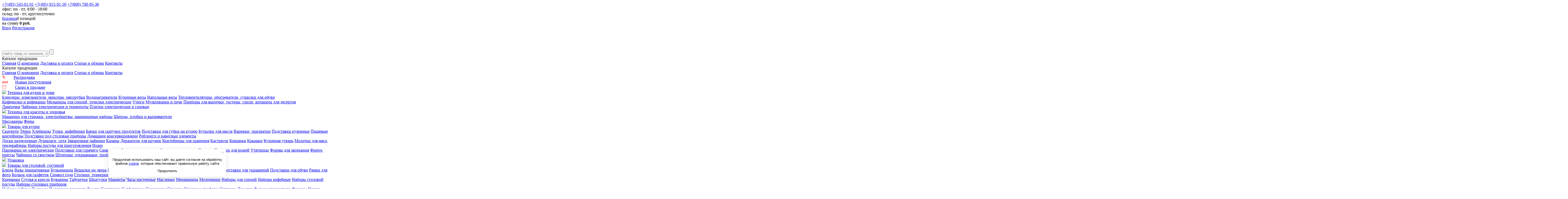

--- FILE ---
content_type: text/html; charset=UTF-8
request_url: https://tdkit.ru/catalog/durshlagi-sita/4055-sito-nerzhaveyka-metal-ruchka-8sm/
body_size: 21491
content:

<!doctype html>
<html class = "no-js js" lang = "ru">
<head>
	<meta charset = "UTF-8">
	<meta name = "viewport" content = "width=device-width,initial-scale=1,minimum-scale=1,maximum-scale=1">
	<!--[if IE]>
	<meta http-equiv = 'X-UA-Compatible' content = 'IE=edge,chrome=1'>
	<![endif]-->

	<meta property = "og:title" content = "4055 Сито нержавейка метал ручка  8см купить в Москве — выгодные цены в интернет-магазине TDKit.ru"/>
	<meta property = "og:site_name" content = "Торговый дом Кит"/>
	<meta property = "og:type" content = "website"/>
	<meta property = "og:url" content = "://tdkit.ru"/>
	<meta property = "og:description" content = "Торговый дом Кит"/>
	<meta property = "og:image" id = "og-image"
	      content = "://tdkit.ru/local/templates/kit/images/og_image.jpg"/>

	<meta name="robots" content="index, follow" />
<meta name="description" content="4055 Сито нержавейка метал ручка  8см — продажа оптом со склада в Москве. Широкий ассортимент товаров. Выгодные цены. Доставка в любой регион РФ." />
<!-- FavIcons block -->
<link rel = "shortcut icon" href = "/local/templates/kit/images/favicon/favicon.ico"/>
<link rel = "apple-touch-icon" href = "/local/templates/kit/images/favicon/apple-touch-icon.png"/>
<link rel = "apple-touch-icon" sizes = "57x57"
      href = "/local/templates/kit/images/favicon/apple-icon-57x57.png">
<link rel = "apple-touch-icon" sizes = "60x60"
      href = "/local/templates/kit/images/favicon/apple-icon-60x60.png">
<link rel = "apple-touch-icon" sizes = "72x72"
      href = "/local/templates/kit/images/favicon/apple-icon-72x72.png">
<link rel = "apple-touch-icon" sizes = "76x76"
      href = "/local/templates/kit/images/favicon/apple-icon-76x76.png">
<link rel = "apple-touch-icon" sizes = "114x114"
      href = "/local/templates/kit/images/favicon/apple-icon-114x114.png">
<link rel = "apple-touch-icon" sizes = "120x120"
      href = "/local/templates/kit/images/favicon/apple-icon-120x120.png">
<link rel = "apple-touch-icon" sizes = "144x144"
      href = "/local/templates/kit/images/favicon/apple-icon-144x144.png">
<link rel = "apple-touch-icon" sizes = "152x152"
      href = "/local/templates/kit/images/favicon/apple-icon-152x152.png">
<link rel = "apple-touch-icon" sizes = "180x180"
      href = "/local/templates/kit/images/favicon/apple-icon-180x180.png">
<link rel = "icon" type = "image/png" sizes = "192x192"
      href = "/local/templates/kit/images/favicon/android-icon-192x192.png">
<link rel = "icon" type = "image/png" sizes = "32x32"
      href = "/local/templates/kit/images/favicon/favicon-32x32.png">
<link rel = "icon" type = "image/png" sizes = "96x96"
      href = "/local/templates/kit/images/favicon/favicon-96x96.png">
<link rel = "icon" type = "image/png" sizes = "16x16"
      href = "/local/templates/kit/images/favicon/favicon-16x16.png">
<!-- End FavIcons block -->

<link href="/bitrix/js/main/core/css/core.min.css?16158154903575" type="text/css" rel="stylesheet" />

<script type="text/javascript" data-skip-moving="true">(function(w, d, n) {var cl = "bx-core";var ht = d.documentElement;var htc = ht ? ht.className : undefined;if (htc === undefined || htc.indexOf(cl) !== -1){return;}var ua = n.userAgent;if (/(iPad;)|(iPhone;)/i.test(ua)){cl += " bx-ios";}else if (/Android/i.test(ua)){cl += " bx-android";}cl += (/(ipad|iphone|android|mobile|touch)/i.test(ua) ? " bx-touch" : " bx-no-touch");cl += w.devicePixelRatio && w.devicePixelRatio >= 2? " bx-retina": " bx-no-retina";var ieVersion = -1;if (/AppleWebKit/.test(ua)){cl += " bx-chrome";}else if ((ieVersion = getIeVersion()) > 0){cl += " bx-ie bx-ie" + ieVersion;if (ieVersion > 7 && ieVersion < 10 && !isDoctype()){cl += " bx-quirks";}}else if (/Opera/.test(ua)){cl += " bx-opera";}else if (/Gecko/.test(ua)){cl += " bx-firefox";}if (/Macintosh/i.test(ua)){cl += " bx-mac";}ht.className = htc ? htc + " " + cl : cl;function isDoctype(){if (d.compatMode){return d.compatMode == "CSS1Compat";}return d.documentElement && d.documentElement.clientHeight;}function getIeVersion(){if (/Opera/i.test(ua) || /Webkit/i.test(ua) || /Firefox/i.test(ua) || /Chrome/i.test(ua)){return -1;}var rv = -1;if (!!(w.MSStream) && !(w.ActiveXObject) && ("ActiveXObject" in w)){rv = 11;}else if (!!d.documentMode && d.documentMode >= 10){rv = 10;}else if (!!d.documentMode && d.documentMode >= 9){rv = 9;}else if (d.attachEvent && !/Opera/.test(ua)){rv = 8;}if (rv == -1 || rv == 8){var re;if (n.appName == "Microsoft Internet Explorer"){re = new RegExp("MSIE ([0-9]+[\.0-9]*)");if (re.exec(ua) != null){rv = parseFloat(RegExp.$1);}}else if (n.appName == "Netscape"){rv = 11;re = new RegExp("Trident/.*rv:([0-9]+[\.0-9]*)");if (re.exec(ua) != null){rv = parseFloat(RegExp.$1);}}}return rv;}})(window, document, navigator);</script>


<link href="/bitrix/css/main/bootstrap.min.css?1615812643121326" type="text/css"  rel="stylesheet" />
<link href="/bitrix/js/ui/fonts/opensans/ui.font.opensans.min.css?16158131281861" type="text/css"  rel="stylesheet" />
<link href="/bitrix/js/main/popup/dist/main.popup.bundle.min.css?161581540123520" type="text/css"  rel="stylesheet" />
<link href="/local/templates/kit/components/bitrix/catalog/kit/style.css?1575981731809" type="text/css"  rel="stylesheet" />
<link href="/local/templates/kit/styles/vendor.css?161224615612373" type="text/css"  data-template-style="true"  rel="stylesheet" />
<link href="/local/templates/kit/styles/main.css?1644395587297345" type="text/css"  data-template-style="true"  rel="stylesheet" />
<link href="/local/templates/kit/styles/fancybox.css?161224644413708" type="text/css"  data-template-style="true"  rel="stylesheet" />
<link href="/bitrix/templates/.default/ajax/ajax.min.css?1551264413420" type="text/css"  data-template-style="true"  rel="stylesheet" />
<link href="/local/templates/kit/components/bitrix/sale.basket.basket.line/.default/style.css?15512643394866" type="text/css"  data-template-style="true"  rel="stylesheet" />
<link href="/local/templates/kit/components/bitrix/system.auth.form/.default/style.css?1551264339474" type="text/css"  data-template-style="true"  rel="stylesheet" />
<link href="/local/templates/kit/styles.css?155929135253" type="text/css"  data-template-style="true"  rel="stylesheet" />







<link rel="canonical" href="/catalog/durshlagi-sita/4055-sito-nerzhaveyka-metal-ruchka-8sm/"/>



	<title>4055 Сито нержавейка метал ручка  8см купить в Москве — выгодные цены в интернет-магазине TDKit.ru</title>

</head>
<body>



<!-- Global site tag (gtag.js) - Google Analytics -->




<!-- Конверсия google -->



<!-- /Global site tag (gtag.js) - Google Analytics -->


<!-- Yandex.Metrika counter -->

<noscript><div><img src="https://mc.yandex.ru/watch/17563957" style="position:absolute; left:-9999px;" alt="" /></div></noscript>
<!-- /Yandex.Metrika counter -->

<!-- JivoSite counter -->

<!-- /JivoSite counter -->

<!-- Rating Mail.ru counter -->
<noscript><div>
<img src="https://top-fwz1.mail.ru/counter?id=520931;js=na" style="border:0;position:absolute;left:-9999px;" alt="Top.Mail.Ru" />
</div></noscript>
<!-- //Rating Mail.ru counter -->

<div id = "panel"></div>

<div class = "b_top_line">
	<div class = "container">
		<div class = "_wrapper">
			<div class = "_contacts">
				<div
						class = "_tels">
					





<a href="tel:+74955450101" class="_tel">+7(495) 545-01-01</a>
<a href="tel:+74959159150" class="_tel">+7(495) 915-91-50</a>
<a href="tel:+78007009536" class="_tel">+7(800) 700-95-36</a>				</div>
			</div>
			<div class = "_schedule">
				<div
						class = "_schedule_text">
					 офис: пн - пт, 8:00 - 18:00<br>
склад: пн - пт, круглосуточно				</div>
			</div>
			<div class = "_lang">
				<div id = "bx_basketFKauiI" class = "bx-basket bx-opener"><!--'start_frame_cache_bx_basketFKauiI'--><div class = "bx-hdr-profile">
		<div class = "bx-basket-block"><i class = "fa fa-shopping-cart"></i>
			<a href = "/personal/cart/">Корзина</a>0 позиций				<br />
				<span>
				на сумму											<strong>0 руб.</strong>
								</span>
							</div>
</div><!--'end_frame_cache_bx_basketFKauiI'--></div>
			</div>

				<div class = "_auth">
		<a href = "#enter_popup" class = "_auth_item -enter popup">Вход</a>
		<a href = "/auth/?register=yes" class = "_auth_item -register">Регистрация</a>
	</div>


		</div>
	</div>
</div>

<header class = "b_header">
	<div class = "container">
		<div class = "_wrapper">
			<div class = "_header_in clearfix">
				<!--<a href = "http://old.tdkit.ru/" class = "_old_site">на старый сайт</a>-->
				<a href = "/#ClickLogo" class = "_logo">
					<img src = "/local/templates/kit/images/header/logo.png" alt = "Торговый дом Кит">
				</a>

				<form action = "/search/" class = "_search" id = "header_search_form">
			<input type = "text" name = "q" value = "" class = "_search_input form-control"
		       placeholder = "Найти товар по названию, бренду или артикулу" required/>
		<input name = "s" type = "submit" value = ""
	       class = "_search_submit btn_1"/>
</form>				
				<!--<a href = "/upload/tmp/catalog.pdf" class = "_download" target = "_blank">Скачать полный каталог<br> с фото</a>
				<a href = "http://download.tdkit.ru/price/zakaz_photo/kit/1-Price-list_base.xlsx" class = "_download" target = "_blank">Скачать полный каталог<br> с фото</a>-->

				
			</div>
		</div>
	</div>
</header>

<div href = "#" class = "b_menu_mobile">
	<div class = "_sidebar_heading">Каталог продукции</div>
	
					<a class = "_link" href = "/#ClickHomeURL">Главная</a>
	
					<a class = "_link" href = "/about/">О компании</a>
	
					<a class = "_link" href = "/delivery/">Доставка и оплата</a>
	
					<a class = "_link" href = "/artrew/">Статьи и обзоры</a>
	
					<a class = "_link" href = "/contacts/">Контакты</a>
	
			
</div>
<a href = "#" class = "b_menu_toggler">
	<span class = "_top"></span>
	<span class = "_middle"></span>
	<span class = "_bottom"></span>
</a>

<nav class = "b_nav">
	<div class = "container">
		<div class = "_wrapper">
			<div class = "layout_left">
				<div class = "_sidebar_heading">Каталог продукции</div>
			</div>
			
					<a class = "_link" href = "/#ClickHomeURL">Главная</a>
	
					<a class = "_link" href = "/about/">О компании</a>
	
					<a class = "_link" href = "/delivery/">Доставка и оплата</a>
	
					<a class = "_link" href = "/artrew/">Статьи и обзоры</a>
	
					<a class = "_link" href = "/contacts/">Контакты</a>
	
	
		</div>
	</div>
</nav>


	<div class = "container">


		<div class = "layout_left">
			<nav class = "b_side_nav">
				<div class = "_nav_section">
	<div class = "_nav_special item-menu">
		<img src="/local/templates/kit/images/side_nav/13.png" style="margin-right: 28px;">
		<a href = "/promo/sale/" class = "_nav_special_link">Распродажа</a>
	</div>
</div>
<div class = "_nav_section">
	<div class = "_nav_special item-menu">
		<img src="/local/templates/kit/images/side_nav/11.png" style="margin-right: 23px;">
		<a href = "/promo/new/" class = "_nav_special_link">Новые поступления</a>
	</div>
	<div class = "_nav_special item-menu">
		<img src="/local/templates/kit/images/side_nav/12.png" style="margin-right: 29px;">
		<a href = "/promo/soon/" class = "_nav_special_link">Скоро в продаже</a>
	</div>
</div>
	<div class = "_nav_section">
	
		
		
											<div class = "_nav_item  item-menu">
				<img src="/upload/iblock/732/7326030b4d99aacf3975422d5897f127.png">
				<a href = "/catalog/melkaya-bytovaya-tehnika/"
				   class = "_nav_item_link root-item">Техника для кухни и дома</a>
				<div class = "_nav_dropdown">
				<div class = "_nav_dropdown_col">
			
		
		
	
		
		
			
														<a href = "/catalog/blendery/" class = "_nav_dropdown_title ">Блендеры, измельчители, миксеры, мясорубки</a>
				
			
		
		
	
		
		
			
														<a href = "/catalog/protochnye-vodonagrevateli-optom/" class = "_nav_dropdown_title ">Водонагреватели</a>
				
			
		
		
	
		
		
			
														<a href = "/catalog/vesy/" class = "_nav_dropdown_title ">Кухонные весы</a>
				
			
		
		
	
		
		
			
														<a href = "/catalog/napolnye-vesy/" class = "_nav_dropdown_title ">Напольные весы</a>
				
			
		
		
	
		
		
			
														<a href = "/catalog/teploventilyatory-i-obogrevateli/" class = "_nav_dropdown_title ">Тепловентиляторы, обогреватели, сушилки для обуви</a>
				
			
		
		
	
		
		
			
									</div><div class = "_nav_dropdown_col">					<a href = "/catalog/kofemolki/" class = "_nav_dropdown_title ">Кофемолки и кофеварки</a>
				
			
		
		
	
		
		
			
														<a href = "/catalog/melnitsy-dlya-spetsiy/" class = "_nav_dropdown_title ">Мельницы для специй, точилки электрические</a>
				
			
		
		
	
		
		
			
														<a href = "/catalog/utyugi/" class = "_nav_dropdown_title ">Утюги</a>
				
			
		
		
	
		
		
			
														<a href = "/catalog/multivarki/" class = "_nav_dropdown_title ">Мультиварки и печи</a>
				
			
		
		
	
		
		
			
														<a href = "/catalog/sendvichnitsy/" class = "_nav_dropdown_title ">Приборы для выпечки, тостеры, грили, аппараты для десертов</a>
				
			
		
		
	
		
		
			
									</div><div class = "_nav_dropdown_col">					<a href = "/catalog/lampochki/" class = "_nav_dropdown_title ">Лампочки</a>
				
			
		
		
	
		
		
			
														<a href = "/catalog/chayniki/" class = "_nav_dropdown_title ">Чайники электрические и термопоты</a>
				
			
		
		
	
		
		
			
														<a href = "/catalog/elektricheskie-plity/" class = "_nav_dropdown_title ">Плитки электрические и газовые</a>
				
			
		
		
	
					</div></div></div>
		
		
											<div class = "_nav_item  item-menu">
				<img src="/upload/iblock/0e8/0e8eb37befe474a936d58f5e045adfbb.png">
				<a href = "/catalog/tekhnika-dlya-krasoty-i-zdorovya/"
				   class = "_nav_item_link root-item">Техника для красоты и здоровья</a>
				<div class = "_nav_dropdown">
				<div class = "_nav_dropdown_col">
			
		
		
	
		
		
			
														<a href = "/catalog/mashinki-dlya-strizhki/" class = "_nav_dropdown_title ">Машинки для стрижки, электробритвы, маникюрные наборы</a>
				
			
		
		
	
		
		
			
														<a href = "/catalog/shhipcy-plojki-i-vyprjamiteli/" class = "_nav_dropdown_title ">Щипцы, плойки и выпрямители</a>
				
			
		
		
	
		
		
			
									</div><div class = "_nav_dropdown_col">					<a href = "/catalog/massazhery/" class = "_nav_dropdown_title ">Массажеры</a>
				
			
		
		
	
		
		
			
														<a href = "/catalog/feny/" class = "_nav_dropdown_title ">Фены</a>
				
			
		
		
	
					</div></div></div>
		
		
											<div class = "_nav_item  item-menu">
				<img src="/upload/iblock/5ee/5ee28227a86f7a516c5be242b6cdd30a.png">
				<a href = "/catalog/posuda/"
				   class = "_nav_item_link root-item">Товары для кухни</a>
				<div class = "_nav_dropdown">
				<div class = "_nav_dropdown_col">
			
		
		
	
		
		
			
														<a href = "/catalog/skaterti_1/" class = "_nav_dropdown_title ">Скатерти</a>
				
			
		
		
	
		
		
			
														<a href = "/catalog/tyerki_1/" class = "_nav_dropdown_title ">Тёрки</a>
				
			
		
		
	
		
		
			
														<a href = "/catalog/khlebnitsy_1/" class = "_nav_dropdown_title ">Хлебницы</a>
				
			
		
		
	
		
		
			
														<a href = "/catalog/turki-kofeyniki/" class = "_nav_dropdown_title ">Турки, кофейники</a>
				
			
		
		
	
		
		
			
														<a href = "/catalog/banki-dlya-sypuchikh-produktov/" class = "_nav_dropdown_title ">Банки для сыпучих продуктов</a>
				
			
		
		
	
		
		
			
														<a href = "/catalog/podstavki-dlya-gubki-na-kukhnyu/" class = "_nav_dropdown_title ">Подставки для губки на кухню</a>
				
			
		
		
	
		
		
			
														<a href = "/catalog/butylki-dlya-masla/" class = "_nav_dropdown_title ">Бутылки для масла</a>
				
			
		
		
	
		
		
			
														<a href = "/catalog/varezhki-prikhvatki/" class = "_nav_dropdown_title ">Варежки, прихватки</a>
				
			
		
		
	
		
		
			
														<a href = "/catalog/podstavki-kukhonnye/" class = "_nav_dropdown_title ">Подставки кухонные</a>
				
			
		
		
	
		
		
			
														<a href = "/catalog/plastikovye-pishchevye-konteynery/" class = "_nav_dropdown_title ">Пищевые контейнеры</a>
				
			
		
		
	
		
		
			
														<a href = "/catalog/podstavki-pod-stolovye-pribory/" class = "_nav_dropdown_title ">Подставки под столовые приборы</a>
				
			
		
		
	
		
		
			
														<a href = "/catalog/domashnee-konservirovanie/" class = "_nav_dropdown_title ">Домашнее консервирование</a>
				
			
		
		
	
		
		
			
														<a href = "/catalog/reylingi-i-navesnye-elementy/" class = "_nav_dropdown_title ">Рейлинги и навесные элементы</a>
				
			
		
		
	
		
		
			
									</div><div class = "_nav_dropdown_col">					<a href = "/catalog/doski-razdelochnye/" class = "_nav_dropdown_title ">Доски разделочные</a>
				
			
		
		
	
		
		
			
														<a href = "/catalog/durshlagi-sita/" class = "_nav_dropdown_title item-selected">Дуршлаги, сита</a>
				
			
		
		
	
		
		
			
														<a href = "/catalog/zavarochnye-chayniki/" class = "_nav_dropdown_title ">Заварочные чайники</a>
				
			
		
		
	
		
		
			
														<a href = "/catalog/kazany_1/" class = "_nav_dropdown_title ">Казаны</a>
				
			
		
		
	
		
		
			
														<a href = "/catalog/derzhateli-dlya-kruzhek/" class = "_nav_dropdown_title ">Держатели для кружек</a>
				
			
		
		
	
		
		
			
														<a href = "/catalog/konteynery-dlya-khraneniya/" class = "_nav_dropdown_title ">Контейнеры для хранения</a>
				
			
		
		
	
		
		
			
														<a href = "/catalog/kastryuli/" class = "_nav_dropdown_title ">Кастрюли</a>
				
			
		
		
	
		
		
			
														<a href = "/catalog/kovshiki/" class = "_nav_dropdown_title ">Ковшики</a>
				
			
		
		
	
		
		
			
														<a href = "/catalog/kryshki/" class = "_nav_dropdown_title ">Крышки</a>
				
			
		
		
	
		
		
			
														<a href = "/catalog/kuhonnaya-utvar/" class = "_nav_dropdown_title ">Кухонная утварь</a>
				
			
		
		
	
		
		
			
														<a href = "/catalog/molotki-dlya-myasa-tenderayzery/" class = "_nav_dropdown_title ">Молотки для мяса, тендерайзеры</a>
				
			
		
		
	
		
		
			
														<a href = "/catalog/nabory-posudy/" class = "_nav_dropdown_title ">Наборы посуды для приготовления</a>
				
			
		
		
	
		
		
			
														<a href = "/catalog/nozhi/" class = "_nav_dropdown_title ">Ножи</a>
				
			
		
		
	
		
		
			
									</div><div class = "_nav_dropdown_col">					<a href = "/catalog/parovarki-ne-elektricheskie/" class = "_nav_dropdown_title ">Пароварки не электрические</a>
				
			
		
		
	
		
		
			
														<a href = "/catalog/podstavki-dlya-goryachego/" class = "_nav_dropdown_title ">Подставки для горячего</a>
				
			
		
		
	
		
		
			
														<a href = "/catalog/skovorody/" class = "_nav_dropdown_title ">Сковороды</a>
				
			
		
		
	
		
		
			
														<a href = "/catalog/skovorody-gril-gaz/" class = "_nav_dropdown_title ">Сковороды гриль-газ</a>
				
			
		
		
	
		
		
			
														<a href = "/catalog/sushilki-dlya-posudy/" class = "_nav_dropdown_title ">Сушилки для посуды</a>
				
			
		
		
	
		
		
			
														<a href = "/catalog/tazhiny/" class = "_nav_dropdown_title ">Тажины</a>
				
			
		
		
	
		
		
			
														<a href = "/catalog/tochilki-dlya-nozhey/" class = "_nav_dropdown_title ">Точилки для ножей</a>
				
			
		
		
	
		
		
			
														<a href = "/catalog/utyatnitsy/" class = "_nav_dropdown_title ">Утятницы</a>
				
			
		
		
	
		
		
			
														<a href = "/catalog/formy-dlya-zapekaniya/" class = "_nav_dropdown_title ">Формы для запекания</a>
				
			
		
		
	
		
		
			
														<a href = "/catalog/french-pressy/" class = "_nav_dropdown_title ">Френч-прессы</a>
				
			
		
		
	
		
		
			
														<a href = "/catalog/chayniki-so-svistkom/" class = "_nav_dropdown_title ">Чайники со свистком</a>
				
			
		
		
	
		
		
			
														<a href = "/catalog/shtopory-otkryvashki-probki/" class = "_nav_dropdown_title ">Штопоры, открывашки, пробки</a>
				
			
		
		
	
					</div></div></div>
		
		
			
															<div class = "_nav_item  item-menu" >
						<img src="/upload/iblock/56c/56c906a2df22cf0a95a946ea18cd2f16.png">
							<a href = "/catalog/upakovka/"
							   class = "_nav_item_link root-item">Упаковка</a>
						</div>
									
			
		
		
	
		
		
											<div class = "_nav_item  item-menu">
				<img src="/upload/iblock/bab/babe443ba2696b8196021a398eda8d0d.png">
				<a href = "/catalog/predmety-servirovki/"
				   class = "_nav_item_link root-item">Товары для столовой, гостиной</a>
				<div class = "_nav_dropdown">
				<div class = "_nav_dropdown_col">
			
		
		
	
		
		
			
														<a href = "/catalog/blyuda/" class = "_nav_dropdown_title ">Блюда</a>
				
			
		
		
	
		
		
			
														<a href = "/catalog/vazy-dekorativnye/" class = "_nav_dropdown_title ">Вазы декоративные</a>
				
			
		
		
	
		
		
			
														<a href = "/catalog/bulonnitsy/" class = "_nav_dropdown_title ">Бульонницы</a>
				
			
		
		
	
		
		
			
														<a href = "/catalog/veshalki-na-dver/" class = "_nav_dropdown_title ">Вешалки на дверь</a>
				
			
		
		
	
		
		
			
														<a href = "/catalog/pepelnitsy/" class = "_nav_dropdown_title ">Пепельницы</a>
				
			
		
		
	
		
		
			
														<a href = "/catalog/fruktovnitsy/" class = "_nav_dropdown_title ">Фруктовницы</a>
				
			
		
		
	
		
		
			
														<a href = "/catalog/veshalki-napolnye/" class = "_nav_dropdown_title ">Вешалки напольные</a>
				
			
		
		
	
		
		
			
														<a href = "/catalog/podsvechniki/" class = "_nav_dropdown_title ">Подсвечники</a>
				
			
		
		
	
		
		
			
														<a href = "/catalog/podstavki-dlya-ukrasheniy/" class = "_nav_dropdown_title ">Подставки для украшений</a>
				
			
		
		
	
		
		
			
														<a href = "/catalog/podstavki-dlya-obuvi/" class = "_nav_dropdown_title ">Подставки для обуви</a>
				
			
		
		
	
		
		
			
														<a href = "/catalog/ramki-dlya-foto/" class = "_nav_dropdown_title ">Рамки для фото</a>
				
			
		
		
	
		
		
			
														<a href = "/catalog/koltsa-dlya-salfetok/" class = "_nav_dropdown_title ">Кольца для салфеток</a>
				
			
		
		
	
		
		
			
														<a href = "/catalog/simvol-goda/" class = "_nav_dropdown_title ">Символ года</a>
				
			
		
		
	
		
		
			
														<a href = "/catalog/stoliki-etazherki/" class = "_nav_dropdown_title ">Столики, этажерки</a>
				
			
		
		
	
		
		
			
									</div><div class = "_nav_dropdown_col">					<a href = "/catalog/kremanki/" class = "_nav_dropdown_title ">Креманки</a>
				
			
		
		
	
		
		
			
														<a href = "/catalog/stulya-i-kresla/" class = "_nav_dropdown_title ">Стулья и кресла</a>
				
			
		
		
	
		
		
			
														<a href = "/catalog/kuvshiny/" class = "_nav_dropdown_title ">Кувшины</a>
				
			
		
		
	
		
		
			
														<a href = "/catalog/taburetki/" class = "_nav_dropdown_title ">Табуретки</a>
				
			
		
		
	
		
		
			
														<a href = "/catalog/shkatulki/" class = "_nav_dropdown_title ">Шкатулки</a>
				
			
		
		
	
		
		
			
														<a href = "/catalog/marmity/" class = "_nav_dropdown_title ">Мармиты</a>
				
			
		
		
	
		
		
			
														<a href = "/catalog/chasy-nastennye/" class = "_nav_dropdown_title ">Часы настенные</a>
				
			
		
		
	
		
		
			
														<a href = "/catalog/maslenki/" class = "_nav_dropdown_title ">Масленки</a>
				
			
		
		
	
		
		
			
														<a href = "/catalog/menazhnitsy/" class = "_nav_dropdown_title ">Менажницы</a>
				
			
		
		
	
		
		
			
														<a href = "/catalog/molochniki/" class = "_nav_dropdown_title ">Молочники</a>
				
			
		
		
	
		
		
			
														<a href = "/catalog/nabory-dlya-spetsiy/" class = "_nav_dropdown_title ">Наборы для специй</a>
				
			
		
		
	
		
		
			
														<a href = "/catalog/nabory-kofeynye/" class = "_nav_dropdown_title ">Наборы кофейные</a>
				
			
		
		
	
		
		
			
														<a href = "/catalog/nabory-stolovoy-posudy/" class = "_nav_dropdown_title ">Наборы столовой посуды</a>
				
			
		
		
	
		
		
			
														<a href = "/catalog/nabory-stolovykh-priborov/" class = "_nav_dropdown_title ">Наборы столовых приборов</a>
				
			
		
		
	
		
		
			
									</div><div class = "_nav_dropdown_col">					<a href = "/catalog/nabory-chaynye/" class = "_nav_dropdown_title ">Наборы чайные</a>
				
			
		
		
	
		
		
			
														<a href = "/catalog/podnosy/" class = "_nav_dropdown_title ">Подносы</a>
				
			
		
		
	
		
		
			
														<a href = "/catalog/podstavki-dlya-torta/" class = "_nav_dropdown_title ">Подставки для торта</a>
				
			
		
		
	
		
		
			
														<a href = "/catalog/ryumki/" class = "_nav_dropdown_title ">Рюмки</a>
				
			
		
		
	
		
		
			
														<a href = "/catalog/salatniki/" class = "_nav_dropdown_title ">Салатники</a>
				
			
		
		
	
		
		
			
														<a href = "/catalog/salfetnitsy/" class = "_nav_dropdown_title ">Салфетницы</a>
				
			
		
		
	
		
		
			
														<a href = "/catalog/sakharnitsy/" class = "_nav_dropdown_title ">Сахарницы</a>
				
			
		
		
	
		
		
			
														<a href = "/catalog/stakany/" class = "_nav_dropdown_title ">Стаканы</a>
				
			
		
		
	
		
		
			
														<a href = "/catalog/stolovye-pribory/" class = "_nav_dropdown_title ">Столовые приборы</a>
				
			
		
		
	
		
		
			
														<a href = "/catalog/supnitsy/" class = "_nav_dropdown_title ">Супницы</a>
				
			
		
		
	
		
		
			
														<a href = "/catalog/tarelki/" class = "_nav_dropdown_title ">Тарелки</a>
				
			
		
		
	
		
		
			
														<a href = "/catalog/formy-dlya-goryachego/" class = "_nav_dropdown_title ">Формы для горячего</a>
				
			
		
		
	
		
		
			
														<a href = "/catalog/fuzhery/" class = "_nav_dropdown_title ">Фужеры</a>
				
			
		
		
	
		
		
			
														<a href = "/catalog/chashki-kruzhki/" class = "_nav_dropdown_title ">Чашки, кружки</a>
				
			
		
		
	
					</div></div></div>
		
		
			
															<div class = "_nav_item  item-menu" >
						<img src="/upload/iblock/9f5/9f5f7c899ab525a3791084cbd2a175ef.png">
							<a href = "/catalog/elektroinstrument/"
							   class = "_nav_item_link root-item">Электроинструмент</a>
						</div>
									
			
		
		
	
		
		
											<div class = "_nav_item  item-menu">
				<img src="/upload/iblock/d0b/d0b8681dc0b6cbbb21e0b2449d521b9c.png">
				<a href = "/catalog/dacha-sad-i-ogorod/"
				   class = "_nav_item_link root-item">Товары для дачи, сада и пикника</a>
				<div class = "_nav_dropdown">
				<div class = "_nav_dropdown_col">
			
		
		
	
		
		
			
														<a href = "/catalog/mebel/" class = "_nav_dropdown_title ">Мебель</a>
				
			
		
		
	
		
		
			
														<a href = "/catalog/termokruzhki/" class = "_nav_dropdown_title ">Термосы и термокружки</a>
				
			
		
		
	
		
		
			
									</div><div class = "_nav_dropdown_col">					<a href = "/catalog/reshetki-dlya-barbekyu/" class = "_nav_dropdown_title ">Товары для пикника и отдыха</a>
				
			
		
		
	
		
		
			
														<a href = "/catalog/sadovyy-inventar-i-instrumenty/" class = "_nav_dropdown_title ">Сад и огород</a>
				
			
		
		
	
		
		
			
									</div><div class = "_nav_dropdown_col">					<a href = "/catalog/setki-protivomoskitnye/" class = "_nav_dropdown_title ">Защита от насекомых</a>
				
			
		
		
	
					</div></div></div>
		
		
											<div class = "_nav_item  item-menu">
				<img src="/upload/iblock/a67/a671baf60c635b4f1bf9d43ea8a17b03.png">
				<a href = "/catalog/khozyaystvennye-tovary/"
				   class = "_nav_item_link root-item">Товары для ванной комнаты и туалета</a>
				<div class = "_nav_dropdown">
				<div class = "_nav_dropdown_col">
			
		
		
	
		
		
			
														<a href = "/catalog/nasosnoe-oborudovanie/" class = "_nav_dropdown_title ">Насосное оборудование</a>
				
			
		
		
	
		
		
			
														<a href = "/catalog/radiatory/" class = "_nav_dropdown_title ">Радиаторы</a>
				
			
		
		
	
		
		
			
														<a href = "/catalog/truby/" class = "_nav_dropdown_title ">Трубы</a>
				
			
		
		
	
		
		
			
									</div><div class = "_nav_dropdown_col">					<a href = "/catalog/veshalki/" class = "_nav_dropdown_title ">Вешалки, крючки, держатели</a>
				
			
		
		
	
		
		
			
														<a href = "/catalog/inventar-dlya-uborki-pomeshcheniy/" class = "_nav_dropdown_title ">Инвентарь для уборки помещений</a>
				
			
		
		
	
		
		
			
														<a href = "/catalog/mylnitsy/" class = "_nav_dropdown_title ">Мыльницы, подставки для зубных щеток</a>
				
			
		
		
	
		
		
			
									</div><div class = "_nav_dropdown_col">					<a href = "/catalog/polki-dlya-vannoy-komnaty/" class = "_nav_dropdown_title ">Полки и подставки</a>
				
			
		
		
	
		
		
			
														<a href = "/catalog/sushilki-dlya-odezhdy_1/" class = "_nav_dropdown_title ">Уход за одеждой</a>
				
			
		
		
	
		
		
			
														<a href = "/catalog/shtory-dlya-vannoy/" class = "_nav_dropdown_title ">Шторы, карнизы и коврики для ванной</a>
				
			
		
		
	
					</div></div></div>
		
		
			
													
			
		
		
	
	
	</div>

<div class = "_nav_section">
	<div class = "_nav_special item-menu">
		<img src="/local/templates/kit/images/side_nav/14.png" style="margin: -2px 16px 0 0;">
		<a href = "/service/" class = "_nav_special_link">Сервисные центры</a>
	</div>
</div>
							
			</nav>

			
		</div>

		<div class = "layout_right  ">

			<div class="b_breadcrambs"><a href="/" title="Главная">Главная</a> > <a href="/catalog/" title="Каталог продукции">Каталог продукции</a> > <a href="/catalog/posuda/" title="Товары для кухни">Товары для кухни</a> > <a href="/catalog/durshlagi-sita/" title="Дуршлаги, сита">Дуршлаги, сита</a> > 4055 Сито нержавейка метал ручка  8см</div>				<div class = "b_title">
					<h1 class = "_text">
						4055 Сито нержавейка метал ручка  8см					</h1>
				</div>
				




<div class = "bx_item_detail bx_blue" id = "bx_117848907_217037">

	<div class = "b_product">

		<!--		СЛАЙДЕР-->
		<div class = "_imgs">
			<!--			<div class = "_available"></div>-->
			<div class="icon_promo_detail">
						</div>

			<div class = "_carousel owl-carousel">

									<div class = "_img" data-dot = "<img src='/upload/iblock/2b3/2b3f18c1acc99dddd0353e2c9f0b3531.jpg' alt='4055 Сито нержавейка метал ручка  8см'>">
						<a href = "/upload/iblock/2b3/2b3f18c1acc99dddd0353e2c9f0b3531.jpg" class = "jsFancybox" data-fancybox = "tovar"><img
									src = "/upload/iblock/2b3/2b3f18c1acc99dddd0353e2c9f0b3531.jpg"
									alt = "4055 Сито нержавейка метал ручка  8см"></a>
					</div>
										<div class = "_img" data-dot = "<img src='/upload/iblock/617/6177372c7502163215bac45f16a5ecc2.jpg' alt='4055 Сито нержавейка метал ручка  8см'>">
						<a href = "/upload/iblock/617/6177372c7502163215bac45f16a5ecc2.jpg" class = "jsFancybox" data-fancybox = "tovar"><img
									src = "/upload/iblock/617/6177372c7502163215bac45f16a5ecc2.jpg"
									alt = "4055 Сито нержавейка метал ручка  8см"></a>
					</div>
										<div class = "_img" data-dot = "<img src='/upload/iblock/0ad/0ad10581bc5113341b9e63295164c92b.jpg' alt='4055 Сито нержавейка метал ручка  8см'>">
						<a href = "/upload/iblock/0ad/0ad10581bc5113341b9e63295164c92b.jpg" class = "jsFancybox" data-fancybox = "tovar"><img
									src = "/upload/iblock/0ad/0ad10581bc5113341b9e63295164c92b.jpg"
									alt = "4055 Сито нержавейка метал ручка  8см"></a>
					</div>
								</div>

					</div>

		<div class = "_specs_n_actions">

			<div class = "_specs">
										<div class = "_spec">
							<div class = "_spec_key">Бренд:</div>
							<div
									class = "_spec_val">Заря</div>
						</div>
						
					<div class = "_spec">
						<div class = "_spec_key">Наличие:</div>
						<div class = "_spec_val">
							 Нет в наличии						</div>
					</div>
											<div class = "_strip">
							<strong>EAN 13:</strong> 6903546440566						</div>
									</div>

			<div class = "_actions">
				<div class = "_price_title">Цена за штуку</div>
				<div class = "_prices">
					
					<div class = "_new_price" id = "bx_117848907_217037_price">
						<span>264.00</span> руб.
					</div>
									</div>

									<div class = "_inbox">
						В коробке:
						300 штук
					</div>
									
				<div class = "_color_n_qty">
					
					
						<div class = "_qty">
							<input id = "bx_117848907_217037_quantity"
							       type = "text"
							       class = "_qty_val"
							       value = "1">

							<a href = "javascript:void(0)" class = "_qty_plus" id = "bx_117848907_217037_quant_up"></a>
							<a href = "javascript:void(0)" class = "_qty_minus" id = "bx_117848907_217037_quant_down"></a>
							<!--span class="bx_cnt_desc" id="bx_117848907_217037_quant_measure">шт</span-->
						</div>

										</div>
			</div>

			<div id = "bx_117848907_217037_basket_actions" style = "display: none;">
										<a onclick="yaCounter17563957.reachGoal('korzina'); gtag_report_conversion('CFGxCISd4_YBEOvn8MsB', 4.0); return true;"; value="В корзину" id = "bx_117848907_217037_add_basket_link" class = "_buy btn_1" href = "javascript:void(0)" rel = "nofollow" in_basket="0">
							Купить оптом								
						</a>
									</div>

							
				 

				
				<span class="_retail_block_text">Купить в розницу:</span>
					
				<div class="_retail_block">
					
					
					
											<a href="https://www.wildberries.ru/catalog/28206747/detail.aspx?targetUrl=XS" class="_wildberries" target="_blank" rel="nofollow"></a>
										
				</div> 

				 

						<!--<span id = "bx_117848907_217037_not_avail"
			      class = "bx_notavailable"
			      style = "display: ;">Нет в наличии			</span>-->
		</div>


		<div class = "_chars">
			<div class = "_chars_title">Основные характеристики:</div>
						<div class = "_chars_row">
				<div class = "_chars_val" style="width: 100%">
					<!--4-->				
					4055 Сито нержавейка метал ручка  8см				</div>
			</div>
			<div class = "_chars_row">
				<div class = "_chars_val" style="width: 100%">
					В основном используется сито для просеивания муки. Эта процедура крайне важна, так как позволяет не только отделить от муки лишние примеси, попавшие в пакет при производстве или хранении, но насытить будущее тесто кислородом. Именно благодаря ему выпечка получается пышной и мягкой.<br><br>Но не стоит забывать и о том, что сито, на самом деле, более функционально и может применяться в ряде других случаев. Например, можно использовать его как дуршлаг – сито прекрасно справится с промывкой ягод или крупы.<br><br>И еще один вариант использования – для приготовления пюре из ягод или отварных овощей. Их можно легко протереть через сеточку, избавившись от кусочков кожуры и даже самых мелких семечек и получив вкусный и натуральный продукт, подходящий даже для детского питания.					<!--В основном используется сито для просеивания муки. Эта процедура крайне важна, так как позволяет не только отделить от муки лишние примеси, попавшие в пакет при производстве или хранении, но насытить будущее тесто кислородом. Именно благодаря ему выпечка получается пышной и мягкой.

Но не стоит забывать и о том, что сито, на самом деле, более функционально и может применяться в ряде других случаев. Например, можно использовать его как дуршлаг – сито прекрасно справится с промывкой ягод или крупы.

И еще один вариант использования – для приготовления пюре из ягод или отварных овощей. Их можно легко протереть через сеточку, избавившись от кусочков кожуры и даже самых мелких семечек и получив вкусный и натуральный продукт, подходящий даже для детского питания.-->
				</div>
			</div>
			<!--<a href="#description" class="_chars_full">Подробное описание</a>-->
		</div>


	</div>


	<div class = "b_product_tabs">
		<div class = "_tabs">
			<a href = "#description" data-mh = "product_tab" class = "_tab tab -active">Подробное описание</a>
											<a href = "#sizes" data-mh = "product_tab" class = "_tab tab">Габариты и вес</a>
											<a href = "#documents" data-mh = "product_tab" class = "_tab tab">Документация к товару</a>
						</div>
		<div class = "_content">
			<div id = "description">
													<h4>Особенности:</h4>
										<p>4055 Сито нержавейка метал ручка&nbsp;&nbsp;8см</p>
								</div>
							<div id = "sizes" style = "display: none">

											<div class = "_spec_row">
							<div class = "_spec_key">Упаковка Экспортная (ГхШхВ):</div>
							<div class = "_spec_val">
								21х33х36 см							</div>
						</div>
						<div class = "_spec_row">
							<div class = "_spec_key">Объем Экспортной упаковки:</div>
							<div class = "_spec_val">
								0.024948 м3							</div>
						</div>
						<div class = "_spec_row">
							<div class = "_spec_key">Вес Экспортной упаковки:</div>
							<div class = "_spec_val">
								8.4 кг							</div>
						</div>

						<div class = "_spec_row">
							<div class = "_spec_key">Упаковка Индивидуальная (ГхШхВ):</div>
							<div class = "_spec_val">
								3х20.5х4 см							</div>
						</div>
						<div class = "_spec_row">
							<div class = "_spec_key">Объем Индивидуальной упаковки:</div>
							<div class = "_spec_val">
								0.000246 м3							</div>
						</div>
						<div class = "_spec_row">
							<div class = "_spec_key">Вес Индивидуальной упаковки:</div>
							<div class = "_spec_val">
								0.028 кг							</div>
						</div>
												<div class = "_spec_row">
							<div class = "_spec_key">Вес Изделия:</div>
							<div class = "_spec_val">0.028 кг</div>
						</div>
										</div>
								<div id = "documents" style = "display: none">
					<div class = "_wrapper">
												<div class = "row">
															<div class = "col-sm-6">
									<h4>Документы:</h4>

									 <a href = "http://download.tdkit.ru/certs/739рп(кружка просеиватель)_page-0001.jpg" class = "_file" target = "_blank">Сертификат соответствия стр. 1</a>  <a href = "http://download.tdkit.ru/certs/Отказное 1479_.jpg" class = "_file" target = "_blank">Сертификат соответствия стр. 2</a> 
																	</div>
																<div class = "col-sm-6">
									<h4>Картинки:</h4>
																				<a href = "/upload/iblock/617/6177372c7502163215bac45f16a5ecc2.jpg"
											   class = "_file"
											   target = "_blank">4055												(64.1 Кб)</a>
																						<a href = "/upload/iblock/0ad/0ad10581bc5113341b9e63295164c92b.jpg"
											   class = "_file"
											   target = "_blank">4055_2												(218.3 Кб)</a>
																			</div>
														</div>
					</div>
				</div>
					</div>
	</div>

	
	</div>


					</div>
</div>
	
<!--ПОПУЛЯРНЫЕ ТОВАРЫ-->
<div class = "b_cards">
	<div class = "container">
		<div class = "_cards_top">
			<div class = "_cards_top_h2">Популярные товары</div>
			<a href = "/promo/hit/" class = "_cards_top_all">Популярные товары</a>
		</div>
		

	<div class = "_cards_row">
		
		
		<div class = "_cards_wrapper" id = "bx_521059393_240047">
			<div class = "b_card">		

										<div class = "_available">В наличии</div>
						
				<div class="_img_wrapper">
					<div class="icon_promo">
										</div>
					<a id = "bx_521059393_240047_pict" href = "/catalog/protochnye-vodonagrevateli-optom/ath-7437-white-vodonagrevatel-protochnyy-elektricheskiy-s-dushem/" class = "_img">
						<img src = "/upload/resize_cache/iblock/735/271_143_1821712164bebe8964a3cb4f91f48bb72/73514f144f6531b105d1729ca67a6bd5.jpg" alt = "ATH-7437 (white) Водонагреватель проточный электрический с душем">
					</a>
				</div>
				<a href = "/catalog/protochnye-vodonagrevateli-optom/ath-7437-white-vodonagrevatel-protochnyy-elektricheskiy-s-dushem/" class = "_title" data-mh = "card_title"
				   title = "ATH-7437 (white) Водонагреватель проточный электрический с душем">ATH-7437 (white) Водонагреватель проточный электрический с душем</a>

									<div class = "_description" data-mh = "card_description">Мощность 3300 Вт, душевая лейка с креплением, LED дисплей, нагрев потока в диапазоне 30-60 °C, кабель питания 120 см, стандарт влагозащиты IPX4, защита от сухого включения ТЭНа, защита от перегрева</div>
				
				
									<div class = "_volume" data-mh = "card_volume">в коробке: 16 шт</div>
				
								
				
				<div class = "_prices" data-mh = "card_prices" id = "bx_521059393_240047_price">
											<div class = "_new_price"><small>Цена:</small> 
															<span>6614.40</span>
								<small>руб.</small>
																	<font title="Для того чтобы ознакомиться с оптовыми ценами - авторизуйтесь.">РРЦ</font>
																						</div>

										</div>
				<div class="card_options">
				
									<div id="bx_521059393_240047_sku_tree" class="colorOffers">
					</div>
					<div class = "_actions" data-mh = "card_actions">
														<div class = "_qty">
									<input class = "_qty_val" type = "text" id = "bx_521059393_240047_quantity"
									       name = "quantity"
									       value = "1" style = "border: 0; padding: 0; margin: 0;">
									<a href = "javascript:void(0)" class = "_qty_plus" id = "bx_521059393_240047_quant_up"
									   rel = "nofollow"></a>
									<a href = "javascript:void(0)" class = "_qty_minus" id = "bx_521059393_240047_quant_down"
									   rel = "nofollow"></a>
									<!--span id="bx_521059393_240047_quant_measure">шт</span-->
								</div>
															<div id = "bx_521059393_240047_basket_actions">
																	<a onclick="yaCounter17563957.reachGoal('korzina'); gtag_report_conversion('CFGxCISd4_YBEOvn8MsB', 4.0); return true;"; value="В корзину" id = "bx_521059393_240047_buy_link" class = "_btn btn_1" href = "javascript:void(0)" rel = "nofollow" in_basket="0">
										В корзину									
									</a>
																</div>
												</div>

													
				
								</div>
			</div>
		</div>
		
		
		<div class = "_cards_wrapper" id = "bx_521059393_157293">
			<div class = "b_card">		

										<div class = "_available">В наличии</div>
						
				<div class="_img_wrapper">
					<div class="icon_promo">
										</div>
					<a id = "bx_521059393_157293_pict" href = "/catalog/chayniki/ath_2432_black_chaynik_metallicheskiy_elektricheskiy/" class = "_img">
						<img src = "/upload/resize_cache/iblock/a40/271_143_1821712164bebe8964a3cb4f91f48bb72/a40a04617f2bf0447ca5d0153761da2f.jpg" alt = "ATH-2432 (black) Чайник металлический электрический">
					</a>
				</div>
				<a href = "/catalog/chayniki/ath_2432_black_chaynik_metallicheskiy_elektricheskiy/" class = "_title" data-mh = "card_title"
				   title = "ATH-2432 (black) Чайник металлический электрический">ATH-2432 (black) Чайник металлический электрический</a>

									<div class = "_description" data-mh = "card_description">1,8 л, дисковый ТЭН, автоотключение, нержавеющая сталь, поворот на 360°, мощность 1800 Вт.</div>
				
				
									<div class = "_volume" data-mh = "card_volume">в коробке: 12 шт</div>
				
								
				
				<div class = "_prices" data-mh = "card_prices" id = "bx_521059393_157293_price">
											<div class = "_new_price"><small>Цена:</small> 
															<span>4075.20</span>
								<small>руб.</small>
																	<font title="Для того чтобы ознакомиться с оптовыми ценами - авторизуйтесь.">РРЦ</font>
																						</div>

										</div>
				<div class="card_options">
				
									<div id="bx_521059393_157293_sku_tree" class="colorOffers">
					</div>
					<div class = "_actions" data-mh = "card_actions">
														<div class = "_qty">
									<input class = "_qty_val" type = "text" id = "bx_521059393_157293_quantity"
									       name = "quantity"
									       value = "1" style = "border: 0; padding: 0; margin: 0;">
									<a href = "javascript:void(0)" class = "_qty_plus" id = "bx_521059393_157293_quant_up"
									   rel = "nofollow"></a>
									<a href = "javascript:void(0)" class = "_qty_minus" id = "bx_521059393_157293_quant_down"
									   rel = "nofollow"></a>
									<!--span id="bx_521059393_157293_quant_measure">шт</span-->
								</div>
															<div id = "bx_521059393_157293_basket_actions">
																	<a onclick="yaCounter17563957.reachGoal('korzina'); gtag_report_conversion('CFGxCISd4_YBEOvn8MsB', 4.0); return true;"; value="В корзину" id = "bx_521059393_157293_buy_link" class = "_btn btn_1" href = "javascript:void(0)" rel = "nofollow" in_basket="0">
										В корзину									
									</a>
																</div>
												</div>

													
				
								</div>
			</div>
		</div>
		
		
		<div class = "_cards_wrapper" id = "bx_521059393_176570">
			<div class = "b_card">		

										<div class = "_available">В наличии</div>
						
				<div class="_img_wrapper">
					<div class="icon_promo">
										</div>
					<a id = "bx_521059393_176570_pict" href = "/catalog/chayniki/ath_2431_black_chaynik_metallicheskiy_elektricheskiy/" class = "_img">
						<img src = "/upload/resize_cache/iblock/c17/271_143_1821712164bebe8964a3cb4f91f48bb72/c17ca78d66a22c9f2e7469de6f49c4d0.jpg" alt = "ATH-2431 (black) Чайник металлический электрический">
					</a>
				</div>
				<a href = "/catalog/chayniki/ath_2431_black_chaynik_metallicheskiy_elektricheskiy/" class = "_title" data-mh = "card_title"
				   title = "ATH-2431 (black) Чайник металлический электрический">ATH-2431 (black) Чайник металлический электрический</a>

									<div class = "_description" data-mh = "card_description">1,8 л, двойной биметаллический термостат, автоотключение, нержавеющая сталь, дисковый ТЭН, поворот на 360°, мощность 1800 Вт.</div>
				
				
									<div class = "_volume" data-mh = "card_volume">в коробке: 12 шт</div>
				
								
				
				<div class = "_prices" data-mh = "card_prices" id = "bx_521059393_176570_price">
											<div class = "_new_price"><small>Цена:</small> 
															<span>3579.60</span>
								<small>руб.</small>
																	<font title="Для того чтобы ознакомиться с оптовыми ценами - авторизуйтесь.">РРЦ</font>
																						</div>

										</div>
				<div class="card_options">
				
									<div id="bx_521059393_176570_sku_tree" class="colorOffers">
					</div>
					<div class = "_actions" data-mh = "card_actions">
														<div class = "_qty">
									<input class = "_qty_val" type = "text" id = "bx_521059393_176570_quantity"
									       name = "quantity"
									       value = "1" style = "border: 0; padding: 0; margin: 0;">
									<a href = "javascript:void(0)" class = "_qty_plus" id = "bx_521059393_176570_quant_up"
									   rel = "nofollow"></a>
									<a href = "javascript:void(0)" class = "_qty_minus" id = "bx_521059393_176570_quant_down"
									   rel = "nofollow"></a>
									<!--span id="bx_521059393_176570_quant_measure">шт</span-->
								</div>
															<div id = "bx_521059393_176570_basket_actions">
																	<a onclick="yaCounter17563957.reachGoal('korzina'); gtag_report_conversion('CFGxCISd4_YBEOvn8MsB', 4.0); return true;"; value="В корзину" id = "bx_521059393_176570_buy_link" class = "_btn btn_1" href = "javascript:void(0)" rel = "nofollow" in_basket="0">
										В корзину									
									</a>
																</div>
												</div>

													
				
								</div>
			</div>
		</div>
		
		
		<div class = "_cards_wrapper" id = "bx_521059393_125507">
			<div class = "b_card">		

										<div class = "_available">В наличии</div>
						
				<div class="_img_wrapper">
					<div class="icon_promo">
										</div>
					<a id = "bx_521059393_125507_pict" href = "/catalog/shhipcy-plojki-i-vyprjamiteli/ath_6645_black_elektroshchiptsy_dlya_ukladki_volos/" class = "_img">
						<img src = "/upload/resize_cache/iblock/1d1/271_143_1821712164bebe8964a3cb4f91f48bb72/1d1dcdb98db0b450863b27552e7d6bba.jpg" alt = "ATH-6645 (black) Электрощипцы для укладки волос">
					</a>
				</div>
				<a href = "/catalog/shhipcy-plojki-i-vyprjamiteli/ath_6645_black_elektroshchiptsy_dlya_ukladki_volos/" class = "_title" data-mh = "card_title"
				   title = "ATH-6645 (black) Электрощипцы для укладки волос">ATH-6645 (black) Электрощипцы для укладки волос</a>

									<div class = "_description" data-mh = "card_description">Полированное керамическое напыление, керамический ТЭН, вращающийся шнур, мощность 60 Вт.</div>
				
				
									<div class = "_volume" data-mh = "card_volume">в коробке: 24 шт</div>
				
								
				
				<div class = "_prices" data-mh = "card_prices" id = "bx_521059393_125507_price">
											<div class = "_new_price"><small>Цена:</small> 
															<span>2492.40</span>
								<small>руб.</small>
																	<font title="Для того чтобы ознакомиться с оптовыми ценами - авторизуйтесь.">РРЦ</font>
																						</div>

										</div>
				<div class="card_options">
				
									<div id="bx_521059393_125507_sku_tree" class="colorOffers">
					</div>
					<div class = "_actions" data-mh = "card_actions">
														<div class = "_qty">
									<input class = "_qty_val" type = "text" id = "bx_521059393_125507_quantity"
									       name = "quantity"
									       value = "1" style = "border: 0; padding: 0; margin: 0;">
									<a href = "javascript:void(0)" class = "_qty_plus" id = "bx_521059393_125507_quant_up"
									   rel = "nofollow"></a>
									<a href = "javascript:void(0)" class = "_qty_minus" id = "bx_521059393_125507_quant_down"
									   rel = "nofollow"></a>
									<!--span id="bx_521059393_125507_quant_measure">шт</span-->
								</div>
															<div id = "bx_521059393_125507_basket_actions">
																	<a onclick="yaCounter17563957.reachGoal('korzina'); gtag_report_conversion('CFGxCISd4_YBEOvn8MsB', 4.0); return true;"; value="В корзину" id = "bx_521059393_125507_buy_link" class = "_btn btn_1" href = "javascript:void(0)" rel = "nofollow" in_basket="0">
										В корзину									
									</a>
																</div>
												</div>

													
				
								</div>
			</div>
		</div>
			</div>


							</div>
</div>

<!--SEO-->
<div class = "b_seo">
	<div class = "container">
		
	</div>
</div>




<footer class = "b_footer">
	<div class = "container">
		<div class = "row">
			<div class = "col-sm-3 col-xs-6">
				<div class = "_copy">
					© 2026 ООО "ТД КИТАЛЬФА"<br>
 <br>
Мелкая и средняя бытовая техника, товары для дома и кухни.				</div>
				<a href = "/" class = "_logo">
					<img src = "/local/templates/kit/images/footer/logo.png"
					     alt = "Торговый дом «КИТ». Большой и надежный партнер."></a>
				<div class = "_socials social-likes">
					<!--<a href = "#" class = "_social"><img src = "/local/templates/kit/images/footer/youTube.png" alt = "dribble"></a>-->



				</div>
			</div>
			<div class = "col-sm-3 col-xs-6">
				<!--<div class = "_title">Принимаем к оплате</div>
<img src = "/local/templates/kit/images/footer/visamaster.png" alt = "visa mastercard" class = "_payment">
<img src = "/local/templates/kit/images/footer/yander.png" alt = "яндекс деньги" class = "_payment">
<img src = "/local/templates/kit/images/footer/webmoney.png" alt = "webmoney" class = "_payment">-->
<div class = "_title">Доставим любой транспортной компанией</div>
<img src = "/local/templates/kit/images/footer/pek.png" alt = "ПЭК" class = "_delivery">
<img src = "/local/templates/kit/images/footer/del_kit.png" alt = "Деловые линии, кит" class = "_delivery">
			</div>
			<div class = "col-sm-3 col-xs-6 _moblie_second_row">
				<div class="_title -left_padding">
	 Главный офис
</div>
 <a href="https://yandex.ru/maps/-/CDW4ZEJs" target="_blank" class="_addr">Адрес: г. Старая Купавна, ул. Большая Московская, дом 3</a>
<a href="https://yandex.ru/maps/-/CDW4ZEJs" target="_blank" class="_map">Показать на карте</a>
<p class="_addr" itemscope="" itemtype="http://schema.org/Organization">
	
	<span itemprop="address" itemscope="" itemtype="http://schema.org/PostalAddress"><span itemprop="postalCode">109428</span>, г. <span itemprop="addressLocality">Москва</span>, <span itemprop="streetAddress">ул. пр-кт Рязанский, д. 8А</span>, строение 14, этаж 15, помещение I, комната 23</span>
	
	
</p>
<a href="tel:+74955450101" class="_tel">+7 (495) 545-01-01</a>
&nbsp;&nbsp;				<div
						class = "_schedule">
									</div>
			</div>
			<div class = "col-sm-3 col-xs-6 _moblie_second_row">

				
					<a class = "_nav_link" href = "/service/">Сервисные центры</a>
	
					<a class = "_nav_link" href = "/delivery/">Доставка и оплата</a>
	
					<a class = "_nav_link" href = "/warranty/">Возврат и гарантия</a>
	
					<a class = "_nav_link" href = "/reviews/">Обзоры на товары</a>
	
					<a class = "_nav_link" href = "/faq/">Вопросы и ответы</a>
	
					<a class = "_nav_link" href = "/policy/">Политика конфиденциальности</a>
	
					<a class = "_nav_link" href = "/oferta/">Оферта</a>
	
				</div>
		</div>
	</div>
</footer>

<div id="popup_cookie" class="popup-window" style="z-index:700; position:fixed; display:none; max-width:450px; bottom:45px; left:50%; margin-left:-225px">
	<div id="popup-window-content-cookie_oPopup" class="popup-window-content">
		<div id="СookieBlock" style="display: block; padding: 10px 5px 5px 5px;text-align:center">
			<p>Продолжая использовать наш сайт, вы даете согласие на обработку файлов <a href="/cookie_notification/" target="_blank">cookie</a>, которые обеспечивают правильную работу сайта</p>
			<a class="close-popup_cookie btn_1" style="padding:2px 10px;cursor:pointer;">Продолжить</a>
		</div>
	</div>
	<span class="popup-window-close-icon"></span>
</div>






<!--ФОРМА ЗАКАЗАТЬ ОБРАТНЫЙ ЗВОНОК -->
<a href = "#callback_popup" class = "callback_button btn_1 popup" style="z-index:1000;">Заказать звонок</a>
<div class = "b_callback mfp-hide zoom-anim-dialog" id = "callback_popup">
	<div id="comp_dbfc3e60700c5080c870574ebeced6c2">
<style>
	#callback_popup {
		min-width:348px;
		max-width:362px;
	}
	#callback_popup ._caption {
		margin-bottom: 10px;
	}
	#callback_popup .type_name {
		margin-bottom: 10px;
	}
	div .loading {
	    display:    none;
	    position:   fixed;
	    z-index:    1000;
	    top:        0;
	    left:       0;
	    height:     100%;
	    width:      100%;
	    background: rgba( 255, 255, 255, .8 ) 
	                url('/local/components/firsov/feedback.callback/loading.gif') 
	                50% 50% 
	                no-repeat;
	}

	div .loading {
	    overflow: hidden;   
	}

</style>

<div class = "mfeedback">
			<div class="loading"></div>
	
<form action="" id="callback_form_popup" novalidate="novalidate" method="POST"><input type="hidden" name="bxajaxid" id="bxajaxid_dbfc3e60700c5080c870574ebeced6c2_8BACKi" value="dbfc3e60700c5080c870574ebeced6c2" /><input type="hidden" name="AJAX_CALL" value="Y" />		<div class="_h2">Заказать обратный звонок</div>
		<div class="_caption">Введите Ваш номер телефона и мы перезвоним в течении 5 минут.</div>
		<input type="text" name="name" class="_input form-control type_name" placeholder="Имя">
		<input type="tel" name="tel" class="_input form-control type_tel" placeholder="Телефон" required="">
					<div class = "_caption"></div>			
			<div class="g-recaptcha" data-sitekey="6LcPdaYUAAAAAJGGb18ZnyDs8KHHsgSLUEiMJdR8"></div>
				<input type="submit" onclick="yaCounter17563957.reachGoal('zakazat_zvonok'); return true;" value="Заказать звонок" class="_submit btn_1">		
	</form>
</div></div></div>

<!--ФОРМА ОПРОСА -->
<div class = "b_question mfp-hide zoom-anim-dialog" id = "question_popup">
	<h2>Ответьте, пожалуйста, на вопросы:</h2>
	</div>
<!--<a href = "#question_popup" class = "question_button disactive btn_1 popup" style="z-index:1000;">У нас есть вопрос</a>-->

<!--ОБРАТНАЯ СВЯЗЬ-->
<div class = "b_ask_question mfp-hide zoom-anim-dialog" id = "ask_question">
	<div id="comp_e843bfd8830d1cf741fc90f2f8156a8c"><div class = "mfeedback">
	
	<form action = "/catalog/durshlagi-sita/4055-sito-nerzhaveyka-metal-ruchka-8sm/" method = "POST" id = "ask_question_form_popup" >
		<div class = "_h2">Задайте вопрос</div>
		<input type="hidden" name="sessid" id="sessid" value="1d6af6b03167813bdc39347641824bdf" />		
<input type="hidden" name="bxajaxid" id="bxajaxid_e843bfd8830d1cf741fc90f2f8156a8c_d2EYkR" value="e843bfd8830d1cf741fc90f2f8156a8c" />
<input type="hidden" name="AJAX_CALL" value="Y" />		<div class = "_caption">Ваше имя</div>
		<input type = "text" name = "user_name" class = "_input form-control"
		       value = "" required >

		<div class = "_caption">Телефон</div>
		<input type = "tel" name = "user_phone" class = "_input form-control"
		       value = "" required >

		<div class = "_caption">E-mail</div>
		<input type = "text" class = "_input form-control" name = "user_email"
		       value = ""  required>

		<div class = "_caption">Наименование или артикул товара</div>
		<input type = "text" name = "user_article" class = "_input form-control"
		       value = "" required >

		<div class = "_caption">Сообщение</div>

		<textarea class = "_textarea form-control"
		          name = "MESSAGE" 			maxlength="300" required ></textarea>


					<div class = "_caption">Защита от автоматических сообщений</div>			
						<div class="g-recaptcha" data-sitekey="6LcPdaYUAAAAAJGGb18ZnyDs8KHHsgSLUEiMJdR8"></div>
		
		

		<input type = "hidden" name = "PARAMS_HASH" value = "aec0c24f79383a9243650dc62613d021">
		<input type = "submit" onclick="yaCounter17563957.reachGoal('vopros'); return true;" value="Отправить сообщение" name = "submit" value = "Отправить сообщение" class = "_submit btn_1">

	</form>
</div>
</div>
</div>

<!--ФОРМА СПАСИБО-->
<div id = "thanks_popup" class = "b_thanks_popup mfp-hide zoom-anim-dialog">
	<div class = "_h2">&nbsp;</div>
	<div class = "_text"></div>
	<a href = "#" class = "_close btn_1">Закрыть</a>
</div>

	<!--ФОРМА УВЕДОМЛЕНИЯ О ТИПЕ ЦЕН-->
	<div class = "b_auth_notification">
		<button class = "_fold btn_1"><span style = "display: none;">Свернуть</span><span>Развернуть</span></button>
		<div class = "_top">
			<div class = "_top_title">Вы неавторизованный пользователь</div>
			<div class = "_top_text">На сайте отображаются <strong>рекомендованные розничные цены</strong>.</div>
		</div>
		<div class = "_bottom">
			Для того чтобы ознакомиться с
			<strong>оптовыми ценами</strong> - <a href = "#enter_popup" class = "_bottom_link popup">авторизуйтесь</a>.
		</div>
	</div>
	
<!--ФОРМА АВТОРИЗАЦИИ-->
<div class = "b_enter mfp-hide zoom-anim-dialog" id = "enter_popup">
	
<div class = "bx-system-auth-form">
			<form name = "system_auth_form6zOYVN" method = "post" target = "_top"
		      action = "/catalog/durshlagi-sita/4055-sito-nerzhaveyka-metal-ruchka-8sm/" id = "enter_form_popup">
			<div class = "_h2">Авторизация</div>
							<input type = "hidden" name = "backurl" value = "/catalog/durshlagi-sita/4055-sito-nerzhaveyka-metal-ruchka-8sm/"/>
									<input type = "hidden" name = "AUTH_FORM" value = "Y"/>
			<input type = "hidden" name = "TYPE" value = "AUTH"/>

			<div class = "_caption">Введите логин:</div>
			<input type = "text" class = "_input form-control" name = "USER_LOGIN" maxlength = "50"
			       value = "" required>
			<div class = "_caption">Введите пароль:</div>
			<input type = "password" class = "_input form-control" name = "USER_PASSWORD" maxlength = "50"
			       autocomplete = "off" required>

												<input type = "submit" class = "_submit btn_1" name = "Login"
			       value = "Войти">

			
			<!--noindex--><a href = "/auth/?forgot_password=yes&amp;forgot_password=yes&amp;backurl=%2Fcatalog%2Fdurshlagi-sita%2F4055-sito-nerzhaveyka-metal-ruchka-8sm%2F" rel = "nofollow"
			                 class = "_forgot">Забыли пароль?</a><!--/noindex-->
					</form>

		
		</div>

</div>



<script type="text/javascript">if(!window.BX)window.BX={};if(!window.BX.message)window.BX.message=function(mess){if(typeof mess==='object'){for(let i in mess) {BX.message[i]=mess[i];} return true;}};</script>
<script type="text/javascript">(window.BX||top.BX).message({'JS_CORE_LOADING':'Загрузка...','JS_CORE_NO_DATA':'- Нет данных -','JS_CORE_WINDOW_CLOSE':'Закрыть','JS_CORE_WINDOW_EXPAND':'Развернуть','JS_CORE_WINDOW_NARROW':'Свернуть в окно','JS_CORE_WINDOW_SAVE':'Сохранить','JS_CORE_WINDOW_CANCEL':'Отменить','JS_CORE_WINDOW_CONTINUE':'Продолжить','JS_CORE_H':'ч','JS_CORE_M':'м','JS_CORE_S':'с','JSADM_AI_HIDE_EXTRA':'Скрыть лишние','JSADM_AI_ALL_NOTIF':'Показать все','JSADM_AUTH_REQ':'Требуется авторизация!','JS_CORE_WINDOW_AUTH':'Войти','JS_CORE_IMAGE_FULL':'Полный размер'});</script><script type="text/javascript" src="/bitrix/js/main/core/core.min.js?1615876280259871"></script><script>BX.setJSList(['/bitrix/js/main/core/core_ajax.js','/bitrix/js/main/core/core_promise.js','/bitrix/js/main/polyfill/promise/js/promise.js','/bitrix/js/main/loadext/loadext.js','/bitrix/js/main/loadext/extension.js','/bitrix/js/main/polyfill/promise/js/promise.js','/bitrix/js/main/polyfill/find/js/find.js','/bitrix/js/main/polyfill/includes/js/includes.js','/bitrix/js/main/polyfill/matches/js/matches.js','/bitrix/js/ui/polyfill/closest/js/closest.js','/bitrix/js/main/polyfill/fill/main.polyfill.fill.js','/bitrix/js/main/polyfill/find/js/find.js','/bitrix/js/main/polyfill/matches/js/matches.js','/bitrix/js/main/polyfill/core/dist/polyfill.bundle.js','/bitrix/js/main/core/core.js','/bitrix/js/main/polyfill/intersectionobserver/js/intersectionobserver.js','/bitrix/js/main/lazyload/dist/lazyload.bundle.js','/bitrix/js/main/polyfill/core/dist/polyfill.bundle.js','/bitrix/js/main/parambag/dist/parambag.bundle.js']);
BX.setCSSList(['/bitrix/js/main/core/css/core.css','/bitrix/js/main/lazyload/dist/lazyload.bundle.css','/bitrix/js/main/parambag/dist/parambag.bundle.css']);</script>
<script type="text/javascript">(window.BX||top.BX).message({'LANGUAGE_ID':'ru','FORMAT_DATE':'DD.MM.YYYY','FORMAT_DATETIME':'DD.MM.YYYY HH:MI:SS','COOKIE_PREFIX':'tdkit_','SERVER_TZ_OFFSET':'10800','SITE_ID':'s1','SITE_DIR':'/','USER_ID':'','SERVER_TIME':'1768760000','USER_TZ_OFFSET':'0','USER_TZ_AUTO':'Y','bitrix_sessid':'1d6af6b03167813bdc39347641824bdf'});</script><script type="text/javascript" src="/bitrix/js/main/ajax.min.js?155126441422194"></script>
<script type="text/javascript" src="/bitrix/js/main/jquery/jquery-2.1.3.min.js?155126441484320"></script>
<script type="text/javascript" src="/bitrix/js/main/popup/dist/main.popup.bundle.min.js?161581550458736"></script>
<script type="text/javascript" src="/bitrix/js/currency/currency-core/dist/currency-core.bundle.min.js?16158151732842"></script>
<script type="text/javascript" src="/bitrix/js/currency/core_currency.min.js?1615815173833"></script>
<script type="text/javascript">
					(function () {
						"use strict";

						var counter = function ()
						{
							var cookie = (function (name) {
								var parts = ("; " + document.cookie).split("; " + name + "=");
								if (parts.length == 2) {
									try {return JSON.parse(decodeURIComponent(parts.pop().split(";").shift()));}
									catch (e) {}
								}
							})("BITRIX_CONVERSION_CONTEXT_s1");

							if (cookie && cookie.EXPIRE >= BX.message("SERVER_TIME"))
								return;

							var request = new XMLHttpRequest();
							request.open("POST", "/bitrix/tools/conversion/ajax_counter.php", true);
							request.setRequestHeader("Content-type", "application/x-www-form-urlencoded");
							request.send(
								"SITE_ID="+encodeURIComponent("s1")+
								"&sessid="+encodeURIComponent(BX.bitrix_sessid())+
								"&HTTP_REFERER="+encodeURIComponent(document.referrer)
							);
						};

						if (window.frameRequestStart === true)
							BX.addCustomEvent("onFrameDataReceived", counter);
						else
							BX.ready(counter);
					})();
				</script>
<script type="text/javascript" src="/local/templates/kit/components/bitrix/sale.basket.basket.line/.default/script.min.js?15512643393834"></script>
<script type="text/javascript" src="/local/templates/kit/components/5corners/catalog.section/kit/script.js?160734944343768"></script>
<script type="text/javascript" src="/local/templates/kit/components/bitrix/catalog/kit/bitrix/catalog.element/.default/script.js?161553704480754"></script>
<script type="text/javascript">var _ba = _ba || []; _ba.push(["aid", "c06a71e8f3991e603dfc2d1ba8d11037"]); _ba.push(["host", "tdkit.ru"]); (function() {var ba = document.createElement("script"); ba.type = "text/javascript"; ba.async = true;ba.src = (document.location.protocol == "https:" ? "https://" : "http://") + "bitrix.info/ba.js";var s = document.getElementsByTagName("script")[0];s.parentNode.insertBefore(ba, s);})();</script>




<script async src="https://www.googletagmanager.com/gtag/js?id=G-LCEE08GP18"></script><script>
  window.dataLayer = window.dataLayer || [];
  function gtag(){dataLayer.push(arguments);}
  gtag('js', new Date());

  gtag('config', 'G-LCEE08GP18');
  gtag('config', 'AW-427570155');
</script><script>
function gtag_report_conversion(send_to, value) {
  //alert('AW-427570155/' + send_to);
  gtag('event', 'conversion', {
      'send_to': 'AW-427570155/' + send_to,
      'value': value + '.0',
      'currency': 'RUB'
  });
  return false;
}
</script><script type="text/javascript" >
    (function (d, w, c) {
        (w[c] = w[c] || []).push(function() {
            try {
                w.yaCounter17563957 = new Ya.Metrika2({
                    id:17563957,
                    clickmap:true,
                    trackLinks:true,
                    accurateTrackBounce:true,
                    webvisor:true,
                    trackHash:true
                });
            } catch(e) { }
        });

        var n = d.getElementsByTagName("script")[0],
            s = d.createElement("script"),
            f = function () { n.parentNode.insertBefore(s, n); };
        s.type = "text/javascript";
        s.async = true;
        s.src = "https://mc.yandex.ru/metrika/tag.js";

        if (w.opera == "[object Opera]") {
            d.addEventListener("DOMContentLoaded", f, false);
        } else { f(); }
    })(document, window, "yandex_metrika_callbacks2");
</script><script src="//code.jivosite.com/widget.js" data-jv-id="CI0CFNyLHi" async></script><script type="text/javascript">
var _tmr = window._tmr || (window._tmr = []);
_tmr.push({id: "520931", type: "pageView", start: (new Date()).getTime()});
(function (d, w, id) {
  if (d.getElementById(id)) return;
  var ts = d.createElement("script"); ts.type = "text/javascript"; ts.async = true; ts.id = id;
  ts.src = "https://top-fwz1.mail.ru/js/code.js";
  var f = function () {var s = d.getElementsByTagName("script")[0]; s.parentNode.insertBefore(ts, s);};
  if (w.opera == "[object Opera]") { d.addEventListener("DOMContentLoaded", f, false); } else { f(); }
})(document, window, "topmailru-code");
</script><script>
	var bx_basketFKauiI =
	new BitrixSmallCart;
</script>
<script type = "text/javascript">
	bx_basketFKauiI.siteId = 's1';
	bx_basketFKauiI.cartId = 'bx_basketFKauiI';
	bx_basketFKauiI.ajaxPath = '/bitrix/components/bitrix/sale.basket.basket.line/ajax.php';
	bx_basketFKauiI.templateName = '.default';
	bx_basketFKauiI.arParams =  {'PATH_TO_BASKET':'/personal/cart/','PATH_TO_PERSONAL':'/personal/','SHOW_PERSONAL_LINK':'N','SHOW_NUM_PRODUCTS':'Y','SHOW_TOTAL_PRICE':'Y','SHOW_PRODUCTS':'N','POSITION_FIXED':'N','SHOW_AUTHOR':'N','PATH_TO_REGISTER':'/register/','PATH_TO_PROFILE':'/personal/','COMPONENT_TEMPLATE':'.default','PATH_TO_ORDER':'/personal/order/make/','SHOW_EMPTY_VALUES':'Y','HIDE_ON_BASKET_PAGES':'N','CACHE_TYPE':'A','SHOW_REGISTRATION':'N','PATH_TO_AUTHORIZE':'/register/','SHOW_DELAY':'Y','SHOW_NOTAVAIL':'Y','SHOW_IMAGE':'Y','SHOW_PRICE':'Y','SHOW_SUMMARY':'Y','POSITION_VERTICAL':'top','POSITION_HORIZONTAL':'right','MAX_IMAGE_SIZE':'70','AJAX':'N','~PATH_TO_BASKET':'/personal/cart/','~PATH_TO_PERSONAL':'/personal/','~SHOW_PERSONAL_LINK':'N','~SHOW_NUM_PRODUCTS':'Y','~SHOW_TOTAL_PRICE':'Y','~SHOW_PRODUCTS':'N','~POSITION_FIXED':'N','~SHOW_AUTHOR':'N','~PATH_TO_REGISTER':'/register/','~PATH_TO_PROFILE':'/personal/','~COMPONENT_TEMPLATE':'.default','~PATH_TO_ORDER':'/personal/order/make/','~SHOW_EMPTY_VALUES':'Y','~HIDE_ON_BASKET_PAGES':'N','~CACHE_TYPE':'A','~SHOW_REGISTRATION':'N','~PATH_TO_AUTHORIZE':'/register/','~SHOW_DELAY':'Y','~SHOW_NOTAVAIL':'Y','~SHOW_IMAGE':'Y','~SHOW_PRICE':'Y','~SHOW_SUMMARY':'Y','~POSITION_VERTICAL':'top','~POSITION_HORIZONTAL':'right','~MAX_IMAGE_SIZE':'70','~AJAX':'N','cartId':'bx_basketFKauiI'}; // TODO \Bitrix\Main\Web\Json::encode
	bx_basketFKauiI.closeMessage = 'Скрыть';
	bx_basketFKauiI.openMessage = 'Раскрыть';
	bx_basketFKauiI.activate();
</script><script type = "text/javascript">
	var obbx_117848907_217037 =
	new JCCatalogElement({'CONFIG':{'USE_CATALOG':true,'SHOW_QUANTITY':true,'SHOW_PRICE':true,'SHOW_DISCOUNT_PERCENT':false,'SHOW_OLD_PRICE':false,'DISPLAY_COMPARE':false,'MAIN_PICTURE_MODE':'IMG','SHOW_BASIS_PRICE':true,'ADD_TO_BASKET_ACTION':['ADD'],'SHOW_CLOSE_POPUP':true,'USE_STICKERS':true,'USE_SUBSCRIBE':false},'VISUAL':{'ID':'bx_117848907_217037','COUNT_ID':'bx_117848907_217037_count'},'PRODUCT_TYPE':'1','PRODUCT':{'ID':'217037','PICT':{'ID':'1087509','SRC':'/upload/iblock/2b3/2b3f18c1acc99dddd0353e2c9f0b3531.jpg','WIDTH':'1200','HEIGHT':'1200'},'NAME':'4055 Сито нержавейка метал ручка  8см','SUBSCRIPTION':true,'PRICE':{'PRICE_ID':'6','ID':'200980','CAN_ACCESS':'Y','CAN_BUY':'Y','MIN_PRICE':'Y','CURRENCY':'RUB','VALUE_VAT':'316.8','VALUE_NOVAT':'264','DISCOUNT_VALUE_VAT':'316.8','DISCOUNT_VALUE_NOVAT':'264','ROUND_VALUE_VAT':'316.8','ROUND_VALUE_NOVAT':'264','VALUE':'264','UNROUND_DISCOUNT_VALUE':'264','DISCOUNT_VALUE':'264','DISCOUNT_DIFF':'0','DISCOUNT_DIFF_PERCENT':'0','VATRATE_VALUE':'52.8','DISCOUNT_VATRATE_VALUE':'52.8','ROUND_VATRATE_VALUE':'52.8','PRINT_VALUE_NOVAT':'264 руб.','PRINT_VALUE_VAT':'316.80 руб.','PRINT_VATRATE_VALUE':'52.80 руб.','PRINT_DISCOUNT_VALUE_NOVAT':'264 руб.','PRINT_DISCOUNT_VALUE_VAT':'316.80 руб.','PRINT_DISCOUNT_VATRATE_VALUE':'52.80 руб.','PRINT_VALUE':'264 руб.','PRINT_DISCOUNT_VALUE':'264 руб.','PRINT_DISCOUNT_DIFF':'0 руб.'},'BASIS_PRICE':'','SLIDER_COUNT':'3','SLIDER':[{'ID':'1087509','SRC':'/upload/iblock/2b3/2b3f18c1acc99dddd0353e2c9f0b3531.jpg','WIDTH':'1200','HEIGHT':'1200'},{'ID':'1298492','SRC':'/upload/iblock/617/6177372c7502163215bac45f16a5ecc2.jpg','WIDTH':'848','HEIGHT':'1200'},{'ID':'1298493','SRC':'/upload/iblock/0ad/0ad10581bc5113341b9e63295164c92b.jpg','WIDTH':'1200','HEIGHT':'1200'}],'CAN_BUY':'0','CHECK_QUANTITY':true,'QUANTITY_FLOAT':false,'MAX_QUANTITY':'0','STEP_QUANTITY':'1'},'BASKET':{'ADD_PROPS':true,'QUANTITY':'quantity','PROPS':'prop','EMPTY_PROPS':true,'BASKET_URL':'/personal/cart/','ADD_URL_TEMPLATE':'/catalog/durshlagi-sita/4055-sito-nerzhaveyka-metal-ruchka-8sm/?action=ADD2BASKET&id=#ID#','BUY_URL_TEMPLATE':'/catalog/durshlagi-sita/4055-sito-nerzhaveyka-metal-ruchka-8sm/?action=BUY&id=#ID#'}});

	BX.message({
		ECONOMY_INFO_MESSAGE        : '(Экономия в цене - #ECONOMY#)',
		BASIS_PRICE_MESSAGE         : 'Цена #PRICE# за 1 #MEASURE#',
		TITLE_ERROR                 : 'Ошибка',
		TITLE_BASKET_PROPS          : 'Свойства товара, добавляемые в корзину',
		BASKET_UNKNOWN_ERROR        : 'Неизвестная ошибка при добавлении товара в корзину',
		BTN_SEND_PROPS              : 'Выбрать',
		BTN_MESSAGE_BASKET_REDIRECT : 'Перейти в корзину',
		BTN_MESSAGE_CLOSE           : 'Закрыть',
		BTN_MESSAGE_CLOSE_POPUP     : 'Продолжить покупки',
		TITLE_SUCCESSFUL            : 'Товар добавлен в корзину',
		COMPARE_MESSAGE_OK          : 'Товар добавлен в список сравнения',
		COMPARE_UNKNOWN_ERROR       : 'При добавлении товара в список сравнения произошла ошибка',
		COMPARE_TITLE               : 'Сравнение товаров',
		BTN_MESSAGE_COMPARE_REDIRECT: 'Перейти в список сравнения',
		PRODUCT_GIFT_LABEL          : 'Подарок',
		SITE_ID                     : 's1'
	});
</script><script type = "text/javascript">
			BX.Currency.setCurrencies([{'CURRENCY':'BYN','FORMAT':{'FORMAT_STRING':'# руб.','DEC_POINT':'.','THOUSANDS_SEP':' ','DECIMALS':2,'THOUSANDS_VARIANT':'S','HIDE_ZERO':'Y'}},{'CURRENCY':'EUR','FORMAT':{'FORMAT_STRING':'&euro;#','DEC_POINT':'.','THOUSANDS_SEP':',','DECIMALS':2,'THOUSANDS_VARIANT':'C','HIDE_ZERO':'Y'}},{'CURRENCY':'RUB','FORMAT':{'FORMAT_STRING':'# руб.','DEC_POINT':'.','THOUSANDS_SEP':' ','DECIMALS':2,'THOUSANDS_VARIANT':'S','HIDE_ZERO':'Y'}},{'CURRENCY':'UAH','FORMAT':{'FORMAT_STRING':'# грн.','DEC_POINT':'.','THOUSANDS_SEP':' ','DECIMALS':2,'THOUSANDS_VARIANT':'S','HIDE_ZERO':'Y'}},{'CURRENCY':'USD','FORMAT':{'FORMAT_STRING':'$#','DEC_POINT':'.','THOUSANDS_SEP':',','DECIMALS':2,'THOUSANDS_VARIANT':'C','HIDE_ZERO':'Y'}}]);
		</script>
<script type = "text/javascript">
		BX.ready(BX.defer(function () {
			if (!!window.obbx_117848907_217037) {
				window.obbx_117848907_217037.allowViewedCount(true);
			}
		}));
	</script>



<script type = "text/javascript">
						var obbx_521059393_240047 =
						new JCCatalogSection({'PRODUCT_TYPE':'1','SHOW_QUANTITY':true,'SHOW_ADD_BASKET_BTN':false,'SHOW_BUY_BTN':true,'SHOW_ABSENT':true,'SHOW_OLD_PRICE':true,'ADD_TO_BASKET_ACTION':'ADD','SHOW_CLOSE_POPUP':true,'SHOW_DISCOUNT_PERCENT':true,'DISPLAY_COMPARE':false,'PRODUCT':{'ID':'240047','NAME':'ATH-7437 (white) Водонагреватель проточный электрический с душем','PICT':{'ID':'1256222','SRC':'/upload/iblock/6c4/6c460cb8bf0837d8ce637a732a81bca1.jpg','WIDTH':'843','HEIGHT':'1106'},'CAN_BUY':true,'SUBSCRIPTION':false,'CHECK_QUANTITY':true,'MAX_QUANTITY':'216','STEP_QUANTITY':'1','QUANTITY_FLOAT':false,'SUBSCRIBE_URL':'/catalog/durshlagi-sita/4055-sito-nerzhaveyka-metal-ruchka-8sm/?action=SUBSCRIBE_PRODUCT&id=240047','BASIS_PRICE':{'VALUE_NOVAT':'5512','PRINT_VALUE_NOVAT':'5 512 руб.','VALUE_VAT':'6614.4','PRINT_VALUE_VAT':'6 614.40 руб.','VATRATE_VALUE':'1102.4','PRINT_VATRATE_VALUE':'1 102.40 руб.','DISCOUNT_VALUE_NOVAT':'5512','PRINT_DISCOUNT_VALUE_NOVAT':'5 512 руб.','DISCOUNT_VALUE_VAT':'6614.4','PRINT_DISCOUNT_VALUE_VAT':'6 614.40 руб.','DISCOUNT_VATRATE_VALUE':'1102.4','PRINT_DISCOUNT_VATRATE_VALUE':'1 102.40 руб.','CURRENCY':'RUB','ROUND_VALUE_VAT':'6614.4','ROUND_VALUE_NOVAT':'5512','ROUND_VATRATE_VALUE':'1102.4','PRICE_ID':'6','ID':'226872','CAN_ACCESS':'Y','CAN_BUY':'Y','MIN_PRICE':'Y','VALUE':'6614.4','PRINT_VALUE':'6 614.40 руб.','UNROUND_DISCOUNT_VALUE':'6614.4','DISCOUNT_VALUE':'6614.4','PRINT_DISCOUNT_VALUE':'6 614.40 руб.','DISCOUNT_DIFF':'0','DISCOUNT_DIFF_PERCENT':'0','PRINT_DISCOUNT_DIFF':'0 руб.'}},'BASKET':{'ADD_PROPS':true,'QUANTITY':'quantity','PROPS':'prop','EMPTY_PROPS':true,'ADD_URL_TEMPLATE':'/catalog/durshlagi-sita/4055-sito-nerzhaveyka-metal-ruchka-8sm/?action=ADD2BASKET&id=#ID#','BUY_URL_TEMPLATE':'/catalog/durshlagi-sita/4055-sito-nerzhaveyka-metal-ruchka-8sm/?action=BUY&id=#ID#'},'VISUAL':{'ID':'bx_521059393_240047','PICT_ID':'bx_521059393_240047_secondpict','QUANTITY_ID':'bx_521059393_240047_quantity','QUANTITY_UP_ID':'bx_521059393_240047_quant_up','QUANTITY_DOWN_ID':'bx_521059393_240047_quant_down','PRICE_ID':'bx_521059393_240047_price','COUNT_ID':'bx_521059393_240047_count','BUY_ID':'bx_521059393_240047_buy_link','BASKET_PROP_DIV':'bx_521059393_240047_basket_prop','BASKET_ACTIONS_ID':'bx_521059393_240047_basket_actions','NOT_AVAILABLE_MESS':'bx_521059393_240047_not_avail','COMPARE_LINK_ID':'bx_521059393_240047_compare_link','SUBSCRIBE_ID':'bx_521059393_240047_subscribe'},'LAST_ELEMENT':'N'});
					</script>
<script type = "text/javascript">
						var obbx_521059393_157293 =
						new JCCatalogSection({'PRODUCT_TYPE':'1','SHOW_QUANTITY':true,'SHOW_ADD_BASKET_BTN':false,'SHOW_BUY_BTN':true,'SHOW_ABSENT':true,'SHOW_OLD_PRICE':true,'ADD_TO_BASKET_ACTION':'ADD','SHOW_CLOSE_POPUP':true,'SHOW_DISCOUNT_PERCENT':true,'DISPLAY_COMPARE':false,'PRODUCT':{'ID':'157293','NAME':'ATH-2432 (black) Чайник металлический электрический','PICT':{'ID':'1089954','SRC':'/upload/iblock/3e6/3e6c1298bf36b98de12bfe0b0cc88e7a.jpg','WIDTH':'1200','HEIGHT':'1200'},'CAN_BUY':true,'SUBSCRIPTION':false,'CHECK_QUANTITY':true,'MAX_QUANTITY':'888','STEP_QUANTITY':'1','QUANTITY_FLOAT':false,'SUBSCRIBE_URL':'/catalog/durshlagi-sita/4055-sito-nerzhaveyka-metal-ruchka-8sm/?action=SUBSCRIBE_PRODUCT&id=157293','BASIS_PRICE':{'VALUE_NOVAT':'3396','PRINT_VALUE_NOVAT':'3 396 руб.','VALUE_VAT':'4075.2','PRINT_VALUE_VAT':'4 075.20 руб.','VATRATE_VALUE':'679.2','PRINT_VATRATE_VALUE':'679.20 руб.','DISCOUNT_VALUE_NOVAT':'3396','PRINT_DISCOUNT_VALUE_NOVAT':'3 396 руб.','DISCOUNT_VALUE_VAT':'4075.2','PRINT_DISCOUNT_VALUE_VAT':'4 075.20 руб.','DISCOUNT_VATRATE_VALUE':'679.2','PRINT_DISCOUNT_VATRATE_VALUE':'679.20 руб.','CURRENCY':'RUB','ROUND_VALUE_VAT':'4075.2','ROUND_VALUE_NOVAT':'3396','ROUND_VATRATE_VALUE':'679.2','PRICE_ID':'6','ID':'225270','CAN_ACCESS':'Y','CAN_BUY':'Y','MIN_PRICE':'Y','VALUE':'4075.2','PRINT_VALUE':'4 075.20 руб.','UNROUND_DISCOUNT_VALUE':'4075.2','DISCOUNT_VALUE':'4075.2','PRINT_DISCOUNT_VALUE':'4 075.20 руб.','DISCOUNT_DIFF':'0','DISCOUNT_DIFF_PERCENT':'0','PRINT_DISCOUNT_DIFF':'0 руб.'}},'BASKET':{'ADD_PROPS':true,'QUANTITY':'quantity','PROPS':'prop','EMPTY_PROPS':true,'ADD_URL_TEMPLATE':'/catalog/durshlagi-sita/4055-sito-nerzhaveyka-metal-ruchka-8sm/?action=ADD2BASKET&id=#ID#','BUY_URL_TEMPLATE':'/catalog/durshlagi-sita/4055-sito-nerzhaveyka-metal-ruchka-8sm/?action=BUY&id=#ID#'},'VISUAL':{'ID':'bx_521059393_157293','PICT_ID':'bx_521059393_157293_secondpict','QUANTITY_ID':'bx_521059393_157293_quantity','QUANTITY_UP_ID':'bx_521059393_157293_quant_up','QUANTITY_DOWN_ID':'bx_521059393_157293_quant_down','PRICE_ID':'bx_521059393_157293_price','COUNT_ID':'bx_521059393_157293_count','BUY_ID':'bx_521059393_157293_buy_link','BASKET_PROP_DIV':'bx_521059393_157293_basket_prop','BASKET_ACTIONS_ID':'bx_521059393_157293_basket_actions','NOT_AVAILABLE_MESS':'bx_521059393_157293_not_avail','COMPARE_LINK_ID':'bx_521059393_157293_compare_link','SUBSCRIBE_ID':'bx_521059393_157293_subscribe'},'LAST_ELEMENT':'N'});
					</script>
<script type = "text/javascript">
						var obbx_521059393_176570 =
						new JCCatalogSection({'PRODUCT_TYPE':'1','SHOW_QUANTITY':true,'SHOW_ADD_BASKET_BTN':false,'SHOW_BUY_BTN':true,'SHOW_ABSENT':true,'SHOW_OLD_PRICE':true,'ADD_TO_BASKET_ACTION':'ADD','SHOW_CLOSE_POPUP':true,'SHOW_DISCOUNT_PERCENT':true,'DISPLAY_COMPARE':false,'PRODUCT':{'ID':'176570','NAME':'ATH-2431 (black) Чайник металлический электрический','PICT':{'ID':'1089892','SRC':'/upload/iblock/ca7/ca72a892e486a365f32eeee6098f195b.jpg','WIDTH':'1200','HEIGHT':'1200'},'CAN_BUY':true,'SUBSCRIPTION':false,'CHECK_QUANTITY':true,'MAX_QUANTITY':'2117','STEP_QUANTITY':'1','QUANTITY_FLOAT':false,'SUBSCRIBE_URL':'/catalog/durshlagi-sita/4055-sito-nerzhaveyka-metal-ruchka-8sm/?action=SUBSCRIBE_PRODUCT&id=176570','BASIS_PRICE':{'VALUE_NOVAT':'2983','PRINT_VALUE_NOVAT':'2 983 руб.','VALUE_VAT':'3579.6','PRINT_VALUE_VAT':'3 579.60 руб.','VATRATE_VALUE':'596.6','PRINT_VATRATE_VALUE':'596.60 руб.','DISCOUNT_VALUE_NOVAT':'2983','PRINT_DISCOUNT_VALUE_NOVAT':'2 983 руб.','DISCOUNT_VALUE_VAT':'3579.6','PRINT_DISCOUNT_VALUE_VAT':'3 579.60 руб.','DISCOUNT_VATRATE_VALUE':'596.6','PRINT_DISCOUNT_VATRATE_VALUE':'596.60 руб.','CURRENCY':'RUB','ROUND_VALUE_VAT':'3579.6','ROUND_VALUE_NOVAT':'2983','ROUND_VATRATE_VALUE':'596.6','PRICE_ID':'6','ID':'225220','CAN_ACCESS':'Y','CAN_BUY':'Y','MIN_PRICE':'Y','VALUE':'3579.6','PRINT_VALUE':'3 579.60 руб.','UNROUND_DISCOUNT_VALUE':'3579.6','DISCOUNT_VALUE':'3579.6','PRINT_DISCOUNT_VALUE':'3 579.60 руб.','DISCOUNT_DIFF':'0','DISCOUNT_DIFF_PERCENT':'0','PRINT_DISCOUNT_DIFF':'0 руб.'}},'BASKET':{'ADD_PROPS':true,'QUANTITY':'quantity','PROPS':'prop','EMPTY_PROPS':true,'ADD_URL_TEMPLATE':'/catalog/durshlagi-sita/4055-sito-nerzhaveyka-metal-ruchka-8sm/?action=ADD2BASKET&id=#ID#','BUY_URL_TEMPLATE':'/catalog/durshlagi-sita/4055-sito-nerzhaveyka-metal-ruchka-8sm/?action=BUY&id=#ID#'},'VISUAL':{'ID':'bx_521059393_176570','PICT_ID':'bx_521059393_176570_secondpict','QUANTITY_ID':'bx_521059393_176570_quantity','QUANTITY_UP_ID':'bx_521059393_176570_quant_up','QUANTITY_DOWN_ID':'bx_521059393_176570_quant_down','PRICE_ID':'bx_521059393_176570_price','COUNT_ID':'bx_521059393_176570_count','BUY_ID':'bx_521059393_176570_buy_link','BASKET_PROP_DIV':'bx_521059393_176570_basket_prop','BASKET_ACTIONS_ID':'bx_521059393_176570_basket_actions','NOT_AVAILABLE_MESS':'bx_521059393_176570_not_avail','COMPARE_LINK_ID':'bx_521059393_176570_compare_link','SUBSCRIBE_ID':'bx_521059393_176570_subscribe'},'LAST_ELEMENT':'N'});
					</script>
<script type = "text/javascript">
						var obbx_521059393_125507 =
						new JCCatalogSection({'PRODUCT_TYPE':'1','SHOW_QUANTITY':true,'SHOW_ADD_BASKET_BTN':false,'SHOW_BUY_BTN':true,'SHOW_ABSENT':true,'SHOW_OLD_PRICE':true,'ADD_TO_BASKET_ACTION':'ADD','SHOW_CLOSE_POPUP':true,'SHOW_DISCOUNT_PERCENT':true,'DISPLAY_COMPARE':false,'PRODUCT':{'ID':'125507','NAME':'ATH-6645 (black) Электрощипцы для укладки волос','PICT':{'ID':'814964','SRC':'/upload/iblock/d85/d857e188e9fc75855efa38fb32250d49.jpg','WIDTH':'1000','HEIGHT':'1000'},'CAN_BUY':true,'SUBSCRIPTION':false,'CHECK_QUANTITY':true,'MAX_QUANTITY':'665','STEP_QUANTITY':'1','QUANTITY_FLOAT':false,'SUBSCRIBE_URL':'/catalog/durshlagi-sita/4055-sito-nerzhaveyka-metal-ruchka-8sm/?action=SUBSCRIBE_PRODUCT&id=125507','BASIS_PRICE':{'VALUE_NOVAT':'2077','PRINT_VALUE_NOVAT':'2 077 руб.','VALUE_VAT':'2492.4','PRINT_VALUE_VAT':'2 492.40 руб.','VATRATE_VALUE':'415.4','PRINT_VATRATE_VALUE':'415.40 руб.','DISCOUNT_VALUE_NOVAT':'2077','PRINT_DISCOUNT_VALUE_NOVAT':'2 077 руб.','DISCOUNT_VALUE_VAT':'2492.4','PRINT_DISCOUNT_VALUE_VAT':'2 492.40 руб.','DISCOUNT_VATRATE_VALUE':'415.4','PRINT_DISCOUNT_VATRATE_VALUE':'415.40 руб.','CURRENCY':'RUB','ROUND_VALUE_VAT':'2492.4','ROUND_VALUE_NOVAT':'2077','ROUND_VATRATE_VALUE':'415.4','PRICE_ID':'6','ID':'225194','CAN_ACCESS':'Y','CAN_BUY':'Y','MIN_PRICE':'Y','VALUE':'2492.4','PRINT_VALUE':'2 492.40 руб.','UNROUND_DISCOUNT_VALUE':'2492.4','DISCOUNT_VALUE':'2492.4','PRINT_DISCOUNT_VALUE':'2 492.40 руб.','DISCOUNT_DIFF':'0','DISCOUNT_DIFF_PERCENT':'0','PRINT_DISCOUNT_DIFF':'0 руб.'}},'BASKET':{'ADD_PROPS':true,'QUANTITY':'quantity','PROPS':'prop','EMPTY_PROPS':true,'ADD_URL_TEMPLATE':'/catalog/durshlagi-sita/4055-sito-nerzhaveyka-metal-ruchka-8sm/?action=ADD2BASKET&id=#ID#','BUY_URL_TEMPLATE':'/catalog/durshlagi-sita/4055-sito-nerzhaveyka-metal-ruchka-8sm/?action=BUY&id=#ID#'},'VISUAL':{'ID':'bx_521059393_125507','PICT_ID':'bx_521059393_125507_secondpict','QUANTITY_ID':'bx_521059393_125507_quantity','QUANTITY_UP_ID':'bx_521059393_125507_quant_up','QUANTITY_DOWN_ID':'bx_521059393_125507_quant_down','PRICE_ID':'bx_521059393_125507_price','COUNT_ID':'bx_521059393_125507_count','BUY_ID':'bx_521059393_125507_buy_link','BASKET_PROP_DIV':'bx_521059393_125507_basket_prop','BASKET_ACTIONS_ID':'bx_521059393_125507_basket_actions','NOT_AVAILABLE_MESS':'bx_521059393_125507_not_avail','COMPARE_LINK_ID':'bx_521059393_125507_compare_link','SUBSCRIBE_ID':'bx_521059393_125507_subscribe'},'LAST_ELEMENT':'Y'});
					</script>
<script type = "text/javascript">
		BX.message({
			BTN_MESSAGE_BASKET_REDIRECT : 'Перейти в корзину',
			BASKET_URL                  : '/personal/cart/',
			ADD_TO_BASKET_OK            : 'Товар добавлен в корзину',
			TITLE_ERROR                 : 'Ошибка',
			TITLE_BASKET_PROPS          : 'Свойства товара, добавляемые в корзину',
			TITLE_SUCCESSFUL            : 'Товар добавлен в корзину',
			BASKET_UNKNOWN_ERROR        : 'Неизвестная ошибка при добавлении товара в корзину',
			BTN_MESSAGE_SEND_PROPS      : 'Выбрать',
			BTN_MESSAGE_CLOSE           : 'Закрыть',
			BTN_MESSAGE_CLOSE_POPUP     : 'Продолжить покупки',
			COMPARE_MESSAGE_OK          : 'Товар добавлен в список сравнения',
			COMPARE_UNKNOWN_ERROR       : 'При добавлении товара в список сравнения произошла ошибка',
			COMPARE_TITLE               : 'Сравнение товаров',
			BTN_MESSAGE_COMPARE_REDIRECT: 'Перейти в список сравнения',
			SITE_ID                     : 's1'
		});
	</script>

<script type = "text/javascript">
			BX.Currency.setCurrencies([{'CURRENCY':'BYN','FORMAT':{'FORMAT_STRING':'# руб.','DEC_POINT':'.','THOUSANDS_SEP':' ','DECIMALS':2,'THOUSANDS_VARIANT':'S','HIDE_ZERO':'Y'}},{'CURRENCY':'EUR','FORMAT':{'FORMAT_STRING':'&euro;#','DEC_POINT':'.','THOUSANDS_SEP':',','DECIMALS':2,'THOUSANDS_VARIANT':'C','HIDE_ZERO':'Y'}},{'CURRENCY':'RUB','FORMAT':{'FORMAT_STRING':'# руб.','DEC_POINT':'.','THOUSANDS_SEP':' ','DECIMALS':2,'THOUSANDS_VARIANT':'S','HIDE_ZERO':'Y'}},{'CURRENCY':'UAH','FORMAT':{'FORMAT_STRING':'# грн.','DEC_POINT':'.','THOUSANDS_SEP':' ','DECIMALS':2,'THOUSANDS_VARIANT':'S','HIDE_ZERO':'Y'}},{'CURRENCY':'USD','FORMAT':{'FORMAT_STRING':'$#','DEC_POINT':'.','THOUSANDS_SEP':',','DECIMALS':2,'THOUSANDS_VARIANT':'C','HIDE_ZERO':'Y'}}]);
		</script>
<script>
	BX.namespace("phpVars.cookiePrefix");
	BX.phpVars.cookiePrefix = "tdkit__";
</script>

<script defer src = "/local/templates/kit/scripts/vendor.js?"></script>
<script defer src = "/local/templates/kit/scripts/jquery.cookie.js?"></script>
<script defer src = "/local/templates/kit/scripts/owl.linked.js?"></script>
<script defer src = "/local/templates/kit/scripts/main.js?"></script>
<script defer src = "/local/templates/kit/scripts/utils.js?"></script>
<script defer src = "/local/templates/kit/scripts/metrica_events.js?"></script>
<script src = "/local/templates/kit/scripts/ajax_handler.js?"></script>

<script src = "https://vk.com/js/api/share.js?93" charset = "windows-1251"></script>
<script defer src = "/local/templates/kit/scripts/social-likes.min.js"></script>
<script defer src = "/local/templates/kit/scripts/ext_tools.js"></script>



<script>
	window.BXDEBUG = true;
	BX.ready(function(){
		function get_cookie(cookie_name)
		{
		  var results = document.cookie.match( '(^|;) ?' + cookie_name + '=([^;]*)(;|$)' );
		 
		  if(results)
		    return(unescape(results[2]));
		  else
		    return null;
		}
		var cookie_popup_cookie = get_cookie("popup_cookie");
		if(cookie_popup_cookie != "1"){
			$('#popup_cookie').css("display", "block");
			
            var popup_cookie_close = function () {
            	document.cookie = "popup_cookie=1; path=/; domain=tdkit.ru; secure";
				$('#popup_cookie').css("display", "none");
            }

			$('#popup_cookie .close-popup_cookie').click(popup_cookie_close);
			$('#popup_cookie .popup-window-close-icon').click(popup_cookie_close);

		}
	});
</script><script>
	jQuery(document).ready(function($) {
		var calback_form_html = $('#callback_form_popup').html();
		$("#callback_form_popup").submit(function(){
			$('.loading').css({"display":"block"});
			var str = $(this).serialize();
			$.ajax({
				type: "POST",
				url: "/local/components/firsov/feedback.callback/callback.php",
				data: str,
				success: function(msg) {
					$('#callback_form_popup').html(msg);
					$('.loading').css({"display":"none"});
				}
			});
		});
	});
	</script>

<script type="text/javascript">
function _processform_8BACKi(){
	if (BX('bxajaxid_dbfc3e60700c5080c870574ebeced6c2_8BACKi'))
	{
		var obForm = BX('bxajaxid_dbfc3e60700c5080c870574ebeced6c2_8BACKi').form;
		BX.bind(obForm, 'submit', function() {BX.ajax.submitComponentForm(this, 'comp_dbfc3e60700c5080c870574ebeced6c2', true)});
	}
	BX.removeCustomEvent('onAjaxSuccess', _processform_8BACKi);
}
if (BX('bxajaxid_dbfc3e60700c5080c870574ebeced6c2_8BACKi'))
	_processform_8BACKi();
else
	BX.addCustomEvent('onAjaxSuccess', _processform_8BACKi);
</script>
<script type="text/javascript">
function _processform_d2EYkR(){
	var obForm = top.BX('bxajaxid_e843bfd8830d1cf741fc90f2f8156a8c_d2EYkR').form;
	top.BX.bind(obForm, 'submit', function() {BX.ajax.submitComponentForm(this, "comp_e843bfd8830d1cf741fc90f2f8156a8c", false)});
	top.BX.removeCustomEvent('onAjaxSuccess', _processform_d2EYkR);
}
if (top.BX('bxajaxid_e843bfd8830d1cf741fc90f2f8156a8c_d2EYkR'))
	_processform_d2EYkR();
else
	top.BX.addCustomEvent('onAjaxSuccess', _processform_d2EYkR);
</script><script src="https://www.google.com/recaptcha/api.js" async defer></script>
</body>
</html>


--- FILE ---
content_type: text/html; charset=utf-8
request_url: https://www.google.com/recaptcha/api2/anchor?ar=1&k=6LcPdaYUAAAAAJGGb18ZnyDs8KHHsgSLUEiMJdR8&co=aHR0cHM6Ly90ZGtpdC5ydTo0NDM.&hl=en&v=PoyoqOPhxBO7pBk68S4YbpHZ&size=normal&anchor-ms=20000&execute-ms=30000&cb=3klnt3pbqx4g
body_size: 49308
content:
<!DOCTYPE HTML><html dir="ltr" lang="en"><head><meta http-equiv="Content-Type" content="text/html; charset=UTF-8">
<meta http-equiv="X-UA-Compatible" content="IE=edge">
<title>reCAPTCHA</title>
<style type="text/css">
/* cyrillic-ext */
@font-face {
  font-family: 'Roboto';
  font-style: normal;
  font-weight: 400;
  font-stretch: 100%;
  src: url(//fonts.gstatic.com/s/roboto/v48/KFO7CnqEu92Fr1ME7kSn66aGLdTylUAMa3GUBHMdazTgWw.woff2) format('woff2');
  unicode-range: U+0460-052F, U+1C80-1C8A, U+20B4, U+2DE0-2DFF, U+A640-A69F, U+FE2E-FE2F;
}
/* cyrillic */
@font-face {
  font-family: 'Roboto';
  font-style: normal;
  font-weight: 400;
  font-stretch: 100%;
  src: url(//fonts.gstatic.com/s/roboto/v48/KFO7CnqEu92Fr1ME7kSn66aGLdTylUAMa3iUBHMdazTgWw.woff2) format('woff2');
  unicode-range: U+0301, U+0400-045F, U+0490-0491, U+04B0-04B1, U+2116;
}
/* greek-ext */
@font-face {
  font-family: 'Roboto';
  font-style: normal;
  font-weight: 400;
  font-stretch: 100%;
  src: url(//fonts.gstatic.com/s/roboto/v48/KFO7CnqEu92Fr1ME7kSn66aGLdTylUAMa3CUBHMdazTgWw.woff2) format('woff2');
  unicode-range: U+1F00-1FFF;
}
/* greek */
@font-face {
  font-family: 'Roboto';
  font-style: normal;
  font-weight: 400;
  font-stretch: 100%;
  src: url(//fonts.gstatic.com/s/roboto/v48/KFO7CnqEu92Fr1ME7kSn66aGLdTylUAMa3-UBHMdazTgWw.woff2) format('woff2');
  unicode-range: U+0370-0377, U+037A-037F, U+0384-038A, U+038C, U+038E-03A1, U+03A3-03FF;
}
/* math */
@font-face {
  font-family: 'Roboto';
  font-style: normal;
  font-weight: 400;
  font-stretch: 100%;
  src: url(//fonts.gstatic.com/s/roboto/v48/KFO7CnqEu92Fr1ME7kSn66aGLdTylUAMawCUBHMdazTgWw.woff2) format('woff2');
  unicode-range: U+0302-0303, U+0305, U+0307-0308, U+0310, U+0312, U+0315, U+031A, U+0326-0327, U+032C, U+032F-0330, U+0332-0333, U+0338, U+033A, U+0346, U+034D, U+0391-03A1, U+03A3-03A9, U+03B1-03C9, U+03D1, U+03D5-03D6, U+03F0-03F1, U+03F4-03F5, U+2016-2017, U+2034-2038, U+203C, U+2040, U+2043, U+2047, U+2050, U+2057, U+205F, U+2070-2071, U+2074-208E, U+2090-209C, U+20D0-20DC, U+20E1, U+20E5-20EF, U+2100-2112, U+2114-2115, U+2117-2121, U+2123-214F, U+2190, U+2192, U+2194-21AE, U+21B0-21E5, U+21F1-21F2, U+21F4-2211, U+2213-2214, U+2216-22FF, U+2308-230B, U+2310, U+2319, U+231C-2321, U+2336-237A, U+237C, U+2395, U+239B-23B7, U+23D0, U+23DC-23E1, U+2474-2475, U+25AF, U+25B3, U+25B7, U+25BD, U+25C1, U+25CA, U+25CC, U+25FB, U+266D-266F, U+27C0-27FF, U+2900-2AFF, U+2B0E-2B11, U+2B30-2B4C, U+2BFE, U+3030, U+FF5B, U+FF5D, U+1D400-1D7FF, U+1EE00-1EEFF;
}
/* symbols */
@font-face {
  font-family: 'Roboto';
  font-style: normal;
  font-weight: 400;
  font-stretch: 100%;
  src: url(//fonts.gstatic.com/s/roboto/v48/KFO7CnqEu92Fr1ME7kSn66aGLdTylUAMaxKUBHMdazTgWw.woff2) format('woff2');
  unicode-range: U+0001-000C, U+000E-001F, U+007F-009F, U+20DD-20E0, U+20E2-20E4, U+2150-218F, U+2190, U+2192, U+2194-2199, U+21AF, U+21E6-21F0, U+21F3, U+2218-2219, U+2299, U+22C4-22C6, U+2300-243F, U+2440-244A, U+2460-24FF, U+25A0-27BF, U+2800-28FF, U+2921-2922, U+2981, U+29BF, U+29EB, U+2B00-2BFF, U+4DC0-4DFF, U+FFF9-FFFB, U+10140-1018E, U+10190-1019C, U+101A0, U+101D0-101FD, U+102E0-102FB, U+10E60-10E7E, U+1D2C0-1D2D3, U+1D2E0-1D37F, U+1F000-1F0FF, U+1F100-1F1AD, U+1F1E6-1F1FF, U+1F30D-1F30F, U+1F315, U+1F31C, U+1F31E, U+1F320-1F32C, U+1F336, U+1F378, U+1F37D, U+1F382, U+1F393-1F39F, U+1F3A7-1F3A8, U+1F3AC-1F3AF, U+1F3C2, U+1F3C4-1F3C6, U+1F3CA-1F3CE, U+1F3D4-1F3E0, U+1F3ED, U+1F3F1-1F3F3, U+1F3F5-1F3F7, U+1F408, U+1F415, U+1F41F, U+1F426, U+1F43F, U+1F441-1F442, U+1F444, U+1F446-1F449, U+1F44C-1F44E, U+1F453, U+1F46A, U+1F47D, U+1F4A3, U+1F4B0, U+1F4B3, U+1F4B9, U+1F4BB, U+1F4BF, U+1F4C8-1F4CB, U+1F4D6, U+1F4DA, U+1F4DF, U+1F4E3-1F4E6, U+1F4EA-1F4ED, U+1F4F7, U+1F4F9-1F4FB, U+1F4FD-1F4FE, U+1F503, U+1F507-1F50B, U+1F50D, U+1F512-1F513, U+1F53E-1F54A, U+1F54F-1F5FA, U+1F610, U+1F650-1F67F, U+1F687, U+1F68D, U+1F691, U+1F694, U+1F698, U+1F6AD, U+1F6B2, U+1F6B9-1F6BA, U+1F6BC, U+1F6C6-1F6CF, U+1F6D3-1F6D7, U+1F6E0-1F6EA, U+1F6F0-1F6F3, U+1F6F7-1F6FC, U+1F700-1F7FF, U+1F800-1F80B, U+1F810-1F847, U+1F850-1F859, U+1F860-1F887, U+1F890-1F8AD, U+1F8B0-1F8BB, U+1F8C0-1F8C1, U+1F900-1F90B, U+1F93B, U+1F946, U+1F984, U+1F996, U+1F9E9, U+1FA00-1FA6F, U+1FA70-1FA7C, U+1FA80-1FA89, U+1FA8F-1FAC6, U+1FACE-1FADC, U+1FADF-1FAE9, U+1FAF0-1FAF8, U+1FB00-1FBFF;
}
/* vietnamese */
@font-face {
  font-family: 'Roboto';
  font-style: normal;
  font-weight: 400;
  font-stretch: 100%;
  src: url(//fonts.gstatic.com/s/roboto/v48/KFO7CnqEu92Fr1ME7kSn66aGLdTylUAMa3OUBHMdazTgWw.woff2) format('woff2');
  unicode-range: U+0102-0103, U+0110-0111, U+0128-0129, U+0168-0169, U+01A0-01A1, U+01AF-01B0, U+0300-0301, U+0303-0304, U+0308-0309, U+0323, U+0329, U+1EA0-1EF9, U+20AB;
}
/* latin-ext */
@font-face {
  font-family: 'Roboto';
  font-style: normal;
  font-weight: 400;
  font-stretch: 100%;
  src: url(//fonts.gstatic.com/s/roboto/v48/KFO7CnqEu92Fr1ME7kSn66aGLdTylUAMa3KUBHMdazTgWw.woff2) format('woff2');
  unicode-range: U+0100-02BA, U+02BD-02C5, U+02C7-02CC, U+02CE-02D7, U+02DD-02FF, U+0304, U+0308, U+0329, U+1D00-1DBF, U+1E00-1E9F, U+1EF2-1EFF, U+2020, U+20A0-20AB, U+20AD-20C0, U+2113, U+2C60-2C7F, U+A720-A7FF;
}
/* latin */
@font-face {
  font-family: 'Roboto';
  font-style: normal;
  font-weight: 400;
  font-stretch: 100%;
  src: url(//fonts.gstatic.com/s/roboto/v48/KFO7CnqEu92Fr1ME7kSn66aGLdTylUAMa3yUBHMdazQ.woff2) format('woff2');
  unicode-range: U+0000-00FF, U+0131, U+0152-0153, U+02BB-02BC, U+02C6, U+02DA, U+02DC, U+0304, U+0308, U+0329, U+2000-206F, U+20AC, U+2122, U+2191, U+2193, U+2212, U+2215, U+FEFF, U+FFFD;
}
/* cyrillic-ext */
@font-face {
  font-family: 'Roboto';
  font-style: normal;
  font-weight: 500;
  font-stretch: 100%;
  src: url(//fonts.gstatic.com/s/roboto/v48/KFO7CnqEu92Fr1ME7kSn66aGLdTylUAMa3GUBHMdazTgWw.woff2) format('woff2');
  unicode-range: U+0460-052F, U+1C80-1C8A, U+20B4, U+2DE0-2DFF, U+A640-A69F, U+FE2E-FE2F;
}
/* cyrillic */
@font-face {
  font-family: 'Roboto';
  font-style: normal;
  font-weight: 500;
  font-stretch: 100%;
  src: url(//fonts.gstatic.com/s/roboto/v48/KFO7CnqEu92Fr1ME7kSn66aGLdTylUAMa3iUBHMdazTgWw.woff2) format('woff2');
  unicode-range: U+0301, U+0400-045F, U+0490-0491, U+04B0-04B1, U+2116;
}
/* greek-ext */
@font-face {
  font-family: 'Roboto';
  font-style: normal;
  font-weight: 500;
  font-stretch: 100%;
  src: url(//fonts.gstatic.com/s/roboto/v48/KFO7CnqEu92Fr1ME7kSn66aGLdTylUAMa3CUBHMdazTgWw.woff2) format('woff2');
  unicode-range: U+1F00-1FFF;
}
/* greek */
@font-face {
  font-family: 'Roboto';
  font-style: normal;
  font-weight: 500;
  font-stretch: 100%;
  src: url(//fonts.gstatic.com/s/roboto/v48/KFO7CnqEu92Fr1ME7kSn66aGLdTylUAMa3-UBHMdazTgWw.woff2) format('woff2');
  unicode-range: U+0370-0377, U+037A-037F, U+0384-038A, U+038C, U+038E-03A1, U+03A3-03FF;
}
/* math */
@font-face {
  font-family: 'Roboto';
  font-style: normal;
  font-weight: 500;
  font-stretch: 100%;
  src: url(//fonts.gstatic.com/s/roboto/v48/KFO7CnqEu92Fr1ME7kSn66aGLdTylUAMawCUBHMdazTgWw.woff2) format('woff2');
  unicode-range: U+0302-0303, U+0305, U+0307-0308, U+0310, U+0312, U+0315, U+031A, U+0326-0327, U+032C, U+032F-0330, U+0332-0333, U+0338, U+033A, U+0346, U+034D, U+0391-03A1, U+03A3-03A9, U+03B1-03C9, U+03D1, U+03D5-03D6, U+03F0-03F1, U+03F4-03F5, U+2016-2017, U+2034-2038, U+203C, U+2040, U+2043, U+2047, U+2050, U+2057, U+205F, U+2070-2071, U+2074-208E, U+2090-209C, U+20D0-20DC, U+20E1, U+20E5-20EF, U+2100-2112, U+2114-2115, U+2117-2121, U+2123-214F, U+2190, U+2192, U+2194-21AE, U+21B0-21E5, U+21F1-21F2, U+21F4-2211, U+2213-2214, U+2216-22FF, U+2308-230B, U+2310, U+2319, U+231C-2321, U+2336-237A, U+237C, U+2395, U+239B-23B7, U+23D0, U+23DC-23E1, U+2474-2475, U+25AF, U+25B3, U+25B7, U+25BD, U+25C1, U+25CA, U+25CC, U+25FB, U+266D-266F, U+27C0-27FF, U+2900-2AFF, U+2B0E-2B11, U+2B30-2B4C, U+2BFE, U+3030, U+FF5B, U+FF5D, U+1D400-1D7FF, U+1EE00-1EEFF;
}
/* symbols */
@font-face {
  font-family: 'Roboto';
  font-style: normal;
  font-weight: 500;
  font-stretch: 100%;
  src: url(//fonts.gstatic.com/s/roboto/v48/KFO7CnqEu92Fr1ME7kSn66aGLdTylUAMaxKUBHMdazTgWw.woff2) format('woff2');
  unicode-range: U+0001-000C, U+000E-001F, U+007F-009F, U+20DD-20E0, U+20E2-20E4, U+2150-218F, U+2190, U+2192, U+2194-2199, U+21AF, U+21E6-21F0, U+21F3, U+2218-2219, U+2299, U+22C4-22C6, U+2300-243F, U+2440-244A, U+2460-24FF, U+25A0-27BF, U+2800-28FF, U+2921-2922, U+2981, U+29BF, U+29EB, U+2B00-2BFF, U+4DC0-4DFF, U+FFF9-FFFB, U+10140-1018E, U+10190-1019C, U+101A0, U+101D0-101FD, U+102E0-102FB, U+10E60-10E7E, U+1D2C0-1D2D3, U+1D2E0-1D37F, U+1F000-1F0FF, U+1F100-1F1AD, U+1F1E6-1F1FF, U+1F30D-1F30F, U+1F315, U+1F31C, U+1F31E, U+1F320-1F32C, U+1F336, U+1F378, U+1F37D, U+1F382, U+1F393-1F39F, U+1F3A7-1F3A8, U+1F3AC-1F3AF, U+1F3C2, U+1F3C4-1F3C6, U+1F3CA-1F3CE, U+1F3D4-1F3E0, U+1F3ED, U+1F3F1-1F3F3, U+1F3F5-1F3F7, U+1F408, U+1F415, U+1F41F, U+1F426, U+1F43F, U+1F441-1F442, U+1F444, U+1F446-1F449, U+1F44C-1F44E, U+1F453, U+1F46A, U+1F47D, U+1F4A3, U+1F4B0, U+1F4B3, U+1F4B9, U+1F4BB, U+1F4BF, U+1F4C8-1F4CB, U+1F4D6, U+1F4DA, U+1F4DF, U+1F4E3-1F4E6, U+1F4EA-1F4ED, U+1F4F7, U+1F4F9-1F4FB, U+1F4FD-1F4FE, U+1F503, U+1F507-1F50B, U+1F50D, U+1F512-1F513, U+1F53E-1F54A, U+1F54F-1F5FA, U+1F610, U+1F650-1F67F, U+1F687, U+1F68D, U+1F691, U+1F694, U+1F698, U+1F6AD, U+1F6B2, U+1F6B9-1F6BA, U+1F6BC, U+1F6C6-1F6CF, U+1F6D3-1F6D7, U+1F6E0-1F6EA, U+1F6F0-1F6F3, U+1F6F7-1F6FC, U+1F700-1F7FF, U+1F800-1F80B, U+1F810-1F847, U+1F850-1F859, U+1F860-1F887, U+1F890-1F8AD, U+1F8B0-1F8BB, U+1F8C0-1F8C1, U+1F900-1F90B, U+1F93B, U+1F946, U+1F984, U+1F996, U+1F9E9, U+1FA00-1FA6F, U+1FA70-1FA7C, U+1FA80-1FA89, U+1FA8F-1FAC6, U+1FACE-1FADC, U+1FADF-1FAE9, U+1FAF0-1FAF8, U+1FB00-1FBFF;
}
/* vietnamese */
@font-face {
  font-family: 'Roboto';
  font-style: normal;
  font-weight: 500;
  font-stretch: 100%;
  src: url(//fonts.gstatic.com/s/roboto/v48/KFO7CnqEu92Fr1ME7kSn66aGLdTylUAMa3OUBHMdazTgWw.woff2) format('woff2');
  unicode-range: U+0102-0103, U+0110-0111, U+0128-0129, U+0168-0169, U+01A0-01A1, U+01AF-01B0, U+0300-0301, U+0303-0304, U+0308-0309, U+0323, U+0329, U+1EA0-1EF9, U+20AB;
}
/* latin-ext */
@font-face {
  font-family: 'Roboto';
  font-style: normal;
  font-weight: 500;
  font-stretch: 100%;
  src: url(//fonts.gstatic.com/s/roboto/v48/KFO7CnqEu92Fr1ME7kSn66aGLdTylUAMa3KUBHMdazTgWw.woff2) format('woff2');
  unicode-range: U+0100-02BA, U+02BD-02C5, U+02C7-02CC, U+02CE-02D7, U+02DD-02FF, U+0304, U+0308, U+0329, U+1D00-1DBF, U+1E00-1E9F, U+1EF2-1EFF, U+2020, U+20A0-20AB, U+20AD-20C0, U+2113, U+2C60-2C7F, U+A720-A7FF;
}
/* latin */
@font-face {
  font-family: 'Roboto';
  font-style: normal;
  font-weight: 500;
  font-stretch: 100%;
  src: url(//fonts.gstatic.com/s/roboto/v48/KFO7CnqEu92Fr1ME7kSn66aGLdTylUAMa3yUBHMdazQ.woff2) format('woff2');
  unicode-range: U+0000-00FF, U+0131, U+0152-0153, U+02BB-02BC, U+02C6, U+02DA, U+02DC, U+0304, U+0308, U+0329, U+2000-206F, U+20AC, U+2122, U+2191, U+2193, U+2212, U+2215, U+FEFF, U+FFFD;
}
/* cyrillic-ext */
@font-face {
  font-family: 'Roboto';
  font-style: normal;
  font-weight: 900;
  font-stretch: 100%;
  src: url(//fonts.gstatic.com/s/roboto/v48/KFO7CnqEu92Fr1ME7kSn66aGLdTylUAMa3GUBHMdazTgWw.woff2) format('woff2');
  unicode-range: U+0460-052F, U+1C80-1C8A, U+20B4, U+2DE0-2DFF, U+A640-A69F, U+FE2E-FE2F;
}
/* cyrillic */
@font-face {
  font-family: 'Roboto';
  font-style: normal;
  font-weight: 900;
  font-stretch: 100%;
  src: url(//fonts.gstatic.com/s/roboto/v48/KFO7CnqEu92Fr1ME7kSn66aGLdTylUAMa3iUBHMdazTgWw.woff2) format('woff2');
  unicode-range: U+0301, U+0400-045F, U+0490-0491, U+04B0-04B1, U+2116;
}
/* greek-ext */
@font-face {
  font-family: 'Roboto';
  font-style: normal;
  font-weight: 900;
  font-stretch: 100%;
  src: url(//fonts.gstatic.com/s/roboto/v48/KFO7CnqEu92Fr1ME7kSn66aGLdTylUAMa3CUBHMdazTgWw.woff2) format('woff2');
  unicode-range: U+1F00-1FFF;
}
/* greek */
@font-face {
  font-family: 'Roboto';
  font-style: normal;
  font-weight: 900;
  font-stretch: 100%;
  src: url(//fonts.gstatic.com/s/roboto/v48/KFO7CnqEu92Fr1ME7kSn66aGLdTylUAMa3-UBHMdazTgWw.woff2) format('woff2');
  unicode-range: U+0370-0377, U+037A-037F, U+0384-038A, U+038C, U+038E-03A1, U+03A3-03FF;
}
/* math */
@font-face {
  font-family: 'Roboto';
  font-style: normal;
  font-weight: 900;
  font-stretch: 100%;
  src: url(//fonts.gstatic.com/s/roboto/v48/KFO7CnqEu92Fr1ME7kSn66aGLdTylUAMawCUBHMdazTgWw.woff2) format('woff2');
  unicode-range: U+0302-0303, U+0305, U+0307-0308, U+0310, U+0312, U+0315, U+031A, U+0326-0327, U+032C, U+032F-0330, U+0332-0333, U+0338, U+033A, U+0346, U+034D, U+0391-03A1, U+03A3-03A9, U+03B1-03C9, U+03D1, U+03D5-03D6, U+03F0-03F1, U+03F4-03F5, U+2016-2017, U+2034-2038, U+203C, U+2040, U+2043, U+2047, U+2050, U+2057, U+205F, U+2070-2071, U+2074-208E, U+2090-209C, U+20D0-20DC, U+20E1, U+20E5-20EF, U+2100-2112, U+2114-2115, U+2117-2121, U+2123-214F, U+2190, U+2192, U+2194-21AE, U+21B0-21E5, U+21F1-21F2, U+21F4-2211, U+2213-2214, U+2216-22FF, U+2308-230B, U+2310, U+2319, U+231C-2321, U+2336-237A, U+237C, U+2395, U+239B-23B7, U+23D0, U+23DC-23E1, U+2474-2475, U+25AF, U+25B3, U+25B7, U+25BD, U+25C1, U+25CA, U+25CC, U+25FB, U+266D-266F, U+27C0-27FF, U+2900-2AFF, U+2B0E-2B11, U+2B30-2B4C, U+2BFE, U+3030, U+FF5B, U+FF5D, U+1D400-1D7FF, U+1EE00-1EEFF;
}
/* symbols */
@font-face {
  font-family: 'Roboto';
  font-style: normal;
  font-weight: 900;
  font-stretch: 100%;
  src: url(//fonts.gstatic.com/s/roboto/v48/KFO7CnqEu92Fr1ME7kSn66aGLdTylUAMaxKUBHMdazTgWw.woff2) format('woff2');
  unicode-range: U+0001-000C, U+000E-001F, U+007F-009F, U+20DD-20E0, U+20E2-20E4, U+2150-218F, U+2190, U+2192, U+2194-2199, U+21AF, U+21E6-21F0, U+21F3, U+2218-2219, U+2299, U+22C4-22C6, U+2300-243F, U+2440-244A, U+2460-24FF, U+25A0-27BF, U+2800-28FF, U+2921-2922, U+2981, U+29BF, U+29EB, U+2B00-2BFF, U+4DC0-4DFF, U+FFF9-FFFB, U+10140-1018E, U+10190-1019C, U+101A0, U+101D0-101FD, U+102E0-102FB, U+10E60-10E7E, U+1D2C0-1D2D3, U+1D2E0-1D37F, U+1F000-1F0FF, U+1F100-1F1AD, U+1F1E6-1F1FF, U+1F30D-1F30F, U+1F315, U+1F31C, U+1F31E, U+1F320-1F32C, U+1F336, U+1F378, U+1F37D, U+1F382, U+1F393-1F39F, U+1F3A7-1F3A8, U+1F3AC-1F3AF, U+1F3C2, U+1F3C4-1F3C6, U+1F3CA-1F3CE, U+1F3D4-1F3E0, U+1F3ED, U+1F3F1-1F3F3, U+1F3F5-1F3F7, U+1F408, U+1F415, U+1F41F, U+1F426, U+1F43F, U+1F441-1F442, U+1F444, U+1F446-1F449, U+1F44C-1F44E, U+1F453, U+1F46A, U+1F47D, U+1F4A3, U+1F4B0, U+1F4B3, U+1F4B9, U+1F4BB, U+1F4BF, U+1F4C8-1F4CB, U+1F4D6, U+1F4DA, U+1F4DF, U+1F4E3-1F4E6, U+1F4EA-1F4ED, U+1F4F7, U+1F4F9-1F4FB, U+1F4FD-1F4FE, U+1F503, U+1F507-1F50B, U+1F50D, U+1F512-1F513, U+1F53E-1F54A, U+1F54F-1F5FA, U+1F610, U+1F650-1F67F, U+1F687, U+1F68D, U+1F691, U+1F694, U+1F698, U+1F6AD, U+1F6B2, U+1F6B9-1F6BA, U+1F6BC, U+1F6C6-1F6CF, U+1F6D3-1F6D7, U+1F6E0-1F6EA, U+1F6F0-1F6F3, U+1F6F7-1F6FC, U+1F700-1F7FF, U+1F800-1F80B, U+1F810-1F847, U+1F850-1F859, U+1F860-1F887, U+1F890-1F8AD, U+1F8B0-1F8BB, U+1F8C0-1F8C1, U+1F900-1F90B, U+1F93B, U+1F946, U+1F984, U+1F996, U+1F9E9, U+1FA00-1FA6F, U+1FA70-1FA7C, U+1FA80-1FA89, U+1FA8F-1FAC6, U+1FACE-1FADC, U+1FADF-1FAE9, U+1FAF0-1FAF8, U+1FB00-1FBFF;
}
/* vietnamese */
@font-face {
  font-family: 'Roboto';
  font-style: normal;
  font-weight: 900;
  font-stretch: 100%;
  src: url(//fonts.gstatic.com/s/roboto/v48/KFO7CnqEu92Fr1ME7kSn66aGLdTylUAMa3OUBHMdazTgWw.woff2) format('woff2');
  unicode-range: U+0102-0103, U+0110-0111, U+0128-0129, U+0168-0169, U+01A0-01A1, U+01AF-01B0, U+0300-0301, U+0303-0304, U+0308-0309, U+0323, U+0329, U+1EA0-1EF9, U+20AB;
}
/* latin-ext */
@font-face {
  font-family: 'Roboto';
  font-style: normal;
  font-weight: 900;
  font-stretch: 100%;
  src: url(//fonts.gstatic.com/s/roboto/v48/KFO7CnqEu92Fr1ME7kSn66aGLdTylUAMa3KUBHMdazTgWw.woff2) format('woff2');
  unicode-range: U+0100-02BA, U+02BD-02C5, U+02C7-02CC, U+02CE-02D7, U+02DD-02FF, U+0304, U+0308, U+0329, U+1D00-1DBF, U+1E00-1E9F, U+1EF2-1EFF, U+2020, U+20A0-20AB, U+20AD-20C0, U+2113, U+2C60-2C7F, U+A720-A7FF;
}
/* latin */
@font-face {
  font-family: 'Roboto';
  font-style: normal;
  font-weight: 900;
  font-stretch: 100%;
  src: url(//fonts.gstatic.com/s/roboto/v48/KFO7CnqEu92Fr1ME7kSn66aGLdTylUAMa3yUBHMdazQ.woff2) format('woff2');
  unicode-range: U+0000-00FF, U+0131, U+0152-0153, U+02BB-02BC, U+02C6, U+02DA, U+02DC, U+0304, U+0308, U+0329, U+2000-206F, U+20AC, U+2122, U+2191, U+2193, U+2212, U+2215, U+FEFF, U+FFFD;
}

</style>
<link rel="stylesheet" type="text/css" href="https://www.gstatic.com/recaptcha/releases/PoyoqOPhxBO7pBk68S4YbpHZ/styles__ltr.css">
<script nonce="1cBTkc2Oc4SdhkcmmrIBZw" type="text/javascript">window['__recaptcha_api'] = 'https://www.google.com/recaptcha/api2/';</script>
<script type="text/javascript" src="https://www.gstatic.com/recaptcha/releases/PoyoqOPhxBO7pBk68S4YbpHZ/recaptcha__en.js" nonce="1cBTkc2Oc4SdhkcmmrIBZw">
      
    </script></head>
<body><div id="rc-anchor-alert" class="rc-anchor-alert"></div>
<input type="hidden" id="recaptcha-token" value="[base64]">
<script type="text/javascript" nonce="1cBTkc2Oc4SdhkcmmrIBZw">
      recaptcha.anchor.Main.init("[\x22ainput\x22,[\x22bgdata\x22,\x22\x22,\[base64]/[base64]/[base64]/[base64]/cjw8ejpyPj4+eil9Y2F0Y2gobCl7dGhyb3cgbDt9fSxIPWZ1bmN0aW9uKHcsdCx6KXtpZih3PT0xOTR8fHc9PTIwOCl0LnZbd10/dC52W3ddLmNvbmNhdCh6KTp0LnZbd109b2Yoeix0KTtlbHNle2lmKHQuYkImJnchPTMxNylyZXR1cm47dz09NjZ8fHc9PTEyMnx8dz09NDcwfHx3PT00NHx8dz09NDE2fHx3PT0zOTd8fHc9PTQyMXx8dz09Njh8fHc9PTcwfHx3PT0xODQ/[base64]/[base64]/[base64]/bmV3IGRbVl0oSlswXSk6cD09Mj9uZXcgZFtWXShKWzBdLEpbMV0pOnA9PTM/bmV3IGRbVl0oSlswXSxKWzFdLEpbMl0pOnA9PTQ/[base64]/[base64]/[base64]/[base64]\x22,\[base64]\\u003d\x22,\x22SMK2w5TDs1tIw6J1c8O5w4EMBMKwNiBNw7QGasO4KggJw4A9w7hjwpJfczJXEgbDqcOvdhzChSAGw7nDhcKew4XDq07Dg2fCmcK3w7A0w53DjFt6HMOvw4ogw4bCmyjDugTDhsOJw7rCmRvCpMOnwoPDrVHDo8O5wr/[base64]/wojDjE0rM3TDvl7DiMKjw4XDpjwhw4HChsOUBMO0MEsqw4DCkG0OwqByQMOMwr7CsH3CmMKAwoNPPsO2w5HClj3DlzLDiMKjOTRpwrg5K2dhbMKAwr0iJz7CkMOpwoQmw4DDu8KsKh8jwqZ/wovDm8KCbgJ+ZsKXMGl0wrgfwpXDiU0rPcKgw74YHUVBCE1SIksfw5EhbcOUC8OqTRTCssOIeFDDlULCrcK7dcOOJ1obeMOsw7xWfsOFUQPDncOVDMKXw4Newp0JGnfDg8O2UsKyRE7Cp8Kvw6sow5MEw7HCmMO/[base64]/DmcK/b8KpU8K/[base64]/w4vCt8K8VQrDn3gNw7FYPsKcW8O8fQZwIMKSw7zDosO0EBxmRzImwpLCnAHDqUbDm8OKNCkrK8KcHMOJwotFKcK1w4zCuC7DkBzCiSrCjxhnwpsuQl50w4TCiMK0awHDn8OEwrXCnSpFw4ouw4HDpx/Cu8KFC8KfwonDksKBw5rDjiHDnsOrwppWGVXDssKCwpfDkT5zw4lOOz/DqyFwTMOlw5XCindfw6NSAXHDucKFWX1hPUAOwo7CssO/Bx3DuxU5wp5kw5nDl8OZX8KmPsKcw712w6pSK8KXwpnCrMK4Y1LCl1/DiT8mwrTCvRFQU8KfbD0QExVKwpnCncKIJS58SxXDrsKBwpJOwpDCosO9fcOxaMOxw5PCgCJBLX/Djzcawq0Xw6LCjcOYQCciwoLChRAywrvCo8OHTMOjLMKNBzcsw7XCkATCm33DoWdsV8Opw7VKIHImwptQPTHCrAw8TMKjwpTDrDdJw4XCtinCpcOswpLDvhvDlsKFHMKnw5jCkyPDqMOUwrrCr27ClAllwro+wrI/OHjCncOxw4/Dq8OFaMOwJinCqsOQbxIkw7orZA3DvSrCs3MrMsOKZ37DrHTCgMKmwrjCsMKiXW0WwpnDt8KPwqIZw4wiw5/DkjrCgMO+w4Rfw4NLw79KwrNUBsKZPGbDksO+wqTDkMOWGsKow5rDmUMnXsOCdUjDj3FCWcKvG8OLw5NyZVhwwqI2woLCvMOETlPDo8K0DsOQOsOkw4vChQFRV8KZwqVEKF/[base64]/Dp3fDmUDCo8OgVxXDjMK3TwFbw5vDisK2wqFDecKmw5wSw6gswqMGFwVKQ8KowrZbwqDCm0TCocKyLA/CqB3DnMKCw5ppblIuHz3CucO/J8Kef8O0d8Oxw4ZZwpXDscOvCsO+wr9ZVsO1P3TDhBdAwrjCrcOzw6whw7jDuMKKwpcPR8KAT8OUNcKaaMOGKwXDsiIaw5powqTDqiBfwpPDrMKvw73DrjcnD8Ozw7cSEWITw7w4w4ZwDsOaTMKuw4bCrTcRZsODDXDCh0cNw49eHG/DpMKkwpAhwpfDosK/[base64]/CuQzClcKdC8KoPx5kwrHDq8KtdsKlwpYtKsKrI2DCk8Kaw53Cj0TCix1zw5rCocOuw58lOFNGd8K+OAzCjj3CqUEDwrHDisOtwpLDk1zDoAhxOBxVbMKSwqoFMMOBw7lBwqpyLMKnwr/[base64]/w6UGUDvDtsKOw5LCpcO9wpM5Rm7CiMKaw4DCpmJ3D8Kkw7vCkwZZwrN4D2gswqMEezXDjEduw4ciBg9YwpvCpgcowpgbTsK6dRnCviDCucO5wqLDpcKjeMOuwrcAw6LDoMKmwrt1dsO0woTCv8OKAsK0R0DDlsOiWFzChFR8bMKFwrfCnMKfQcOQVMOBwqPCoXHCvA/DqDHDuhvCncKHb2kSw4kxw43DvsO4eELDvGPDjhU+w5fDqcKWPsKyw4A4w5NNwqTCo8O+b8OpFnrCmsKiw7rDuUXDunTDicKpwo5MHMOYFkhAYMOpLsKAF8OoAEwRQcKTwpZyT0jDkcKlHsOXw7M1w6wKdUggw5lrw4/CiMK2T8Kow4Mdwq7DnsO6w5LCl0N5a8KAwpXCoknDrcOmwoQ0wr9Yw43CmMOkw7zCjhZ3w65gwr5lw4XCuDzDkH1bTX1wP8KywokJasOLw7TDmEPDrsOfw7JMP8ObVn3Dp8O2ACUQaw8xwrxlwppNT2/[base64]/NsO7w5LCrEAnwrXCq8Ohd8Kuwo3CiDbDiV4Gw7ocw50jwpNqwq46w4UuFcKRWMK5wqbDg8OBI8O2GwXDhVQQTMOXw7XCrMO4w5J0R8OiKcOZwqTDhMO1amQAwoPDjkzCgcOSf8Oww4/[base64]/[base64]/DksOWw64KYTXDvkUqOAkuI8O4OgzCjcKMw7Q+ZBMbdgPDgsKjE8KaMsOJwoTDtMOQChfDqHbDnkYNw73Ck8OwcUHCmSsKTWTDkyJrw415GsOvFGTDkw/Dm8K4bEgPDVTCrA4jw5A/XgA3w5NWw64IaWXCvsKmwq/Cpispa8KVEcKDZMOXRF4oH8KHIMKuwp1/[base64]/wpjDvsObFzYfSRorw7FhJMOGF8KPVyReRjNww53DmsOMwptnwrDCshsNwpUSwoXCp3DCrR9Zw5LDtx7CsMO/aRZuICrCu8OtL8OKwoQ2K8O5wozCkmrCj8KHWcOSBgbDjQlZwqTCuiTCiA4ud8OOwrTDsijCs8OTJsKDKygYW8OLw6EhBgrCqQTCtFJNYMOBV8OKwq3Dui7DmcOyQiHDiSzChGdjeMOcwqHCuD3Dmg3ChlHCjFfDmm7DqAFsPGbDnMK/JsKtwqPCl8OjSH44wqnDlcO1wrk/[base64]/csKIw7EAcsOVKDZ8w5TCmQ4/w5wZw5jDlQfCkcO4RcKMRSDDrsKRw4nDrg5ZwqwKJx8jw5chXcKwGcOTw5xzfzlwwpkYNgDCvmhpYcOFDxcxacKPw5fCiBhXTMKgS8KhYsOfJiPDuV7ChMKHwqDCocOpwrfDh8O/[base64]/CgcKUw7DChXtZw7k9bx3CkMKBPAVrwobCq8OEdQpNKmLCqMKbw5hzw7LCqcKgCitGwoFYDcK0ZsKhcB/DoyovwqtUw67DqsOnGsODVgAhw5LCrntew6TDl8Omwp/[base64]/Dpj3DtUA4w6pgMWHDl8KZP3B+PR3CmcOuwrE+PcKiw5LChsOZw6zDhQEJekTCjsOzwrzDpwMSwpHDr8K0wr8lwpbDosK3wpDChsKacB0ywpbCs1nDtXA9wrrCqcKZwoQfKMKZw4VwKcKCwqEgN8KZwrDCncKsccKnPsKgw5PCo1/Dr8KEwqsYZ8ORBMKAfcOCw7HCrcO4P8OXQArDjREkw7R/w73DvcO7PsOGAcOjPcO0AnAZazzCtgDCpcOBJzcEw4c2w5/DrWdiKBDCkiJ1PMOvLMOgw6/DiMOkwr/CjDbCo1rDlX1ww6rDrAPCqMOzw4fDtl7DscO/[base64]/DijHCpsKow7HCvV5/LGkEwo3DoFnCqMOuw45pwq1Fwr/Ds8Obwp4kBynCscKCwqd+wrRqwrrCs8K+w5jDrndOUxQsw64fN1s/HgvDgMKpwpNcFXJEU2Ijwr/CuArDr37Dum7CoD3Dj8K2XSglw5bDpSV0w7HCjsOaJi/DhsOFXMOvwpFlasK+w7NXHAXDqSHCiFDCl3dVwpIiw4k9AsOywro3wroEDCtzw4PCkxzCnnUyw5pnXivCucK9b2gpwogiScOyYsOlw4fDlcKNf1k9w59CwrgqEsKaw6kzPcOiw5x3ZMOSwrZHfMKVwqcDC8OxAsO7LMO9SMOqd8OxJHXCucKyw4IVwr/[base64]/Cm8Kywo3DihJww6zCmMO/IzN8wrwvw7kNXiLCo3gIDMKfwo47wprDjCprw4l5JcOPQsKJwpbCi8KDwpzCp3M+woJSwqHCqMOewo/DtUbDv8OICcK3woDCnDRQD0shVCvCuMK0wolHw6t2wo8XGcKtLMO1wojDiy3CuwsTwrZ7RHnDu8Kkwo9AMmomJMKzwrk9VcO5bmRNw74gwoNfQQHCqsOMw43CmcK1Lx54w4bDjsKMwrzDgwvClkTDp3LCssKWw4QHw4c6wr/DrA7CpQgCwrxyQHPDpcOuMUPDpsKjP0DCusO0ScK2bz7DiMKvw7HCr18YPcOaw4XDvDIVwogGwqDDoCpmw4xpZHopbMOpwo5FwoQ0w6ssNFpRw5E/wptAekMyNsOaw5zDmmViw7trfy04S13DmcKrw6t0ZcOWKcOuHMO+JcK8wp/CuDUjworDgcKVM8OCw6RNEsOeThtQFxdywqVmwpJZJcODC2PDsw4lK8Ohwq3DucKyw6EtIyfDmsK1Y3ZKEcKKwpHCnMKKw7zDr8OoworDh8Ofw5fCh3JvbMKrwrEfZC4lw7vDlUTDjcO7w5DCuMOLRcONwr7CnMKQwoLCnSxPwq8KTcO6wod/w7FDw5fDlMORHFDCk3bCuC5awrQBCsOTwrvDvsK6YcOHw6zCi8KCw54WFifDrMKYwpfCkMO9WFjDunN8wovCsC0gwojCg1PCpARBckYkfMObFEJCeHXDrUbCn8OFwqzCl8O2KUjDkWXDoAkafyrCjMO0w5V/w4gbwpJTwrQwTDrCiTzDvsO9V8KXCcOsZXoBwr3Cu3snw4XCrTDChsOuQcO6SR7Cj8OCwp7DssORw48Hw6PDkcOVw7vCii9SwpBMakTDlcKYwpfCqcKGTVQkB3xHwoceYMKNw5JdIsOTw6jDjsO8wqHDnsKMw5tOw5PDmcO/w6dMwoxQwpLCrxEMVsKCQ2RCwp3DisO7wphiw4J7w5rDrTUOX8KlEcOdK2IuJllPDnsUZg3CsjnDvRXCoMKLwpsOwp/DksOaBFQYVQ8HwpN/[base64]/f8OEN30Lw6IkBMOUw43CrX1KFEbCsi/CmxI7dcKrwqhSdW8uYhrDj8Kdw68JNsKOesO5eTBZw4xwwp3ChC3ChsK8w77DhsK/w7nDujQRwpjCnGEWwr/DiMKHQ8K6w5DCksK7fhDCsMKLSsKnd8Oewo1SesOneFjCssKONT/CnMOcw7TCicKFLsK6w7jDoWbCtsO9TsKLw6IlEAvDu8OOJsObwohEw5BCw40cT8KtUWkrwrFKw7dbMsK8wpHCkmAuLMKtdwpJw4TCssKfwr8uwqIbw6U3w7TDhcKgU8OYPMK5wrJswq/CjCXCrcOHCzt1ZMOeTsKcClFUXWDCiMODQMKAw64yJcKwwqF/wodww711Q8KtwojCtMOrwoo2OsKGTMO6cxjDrcKJwpfDusKwwqTCrDZhDcKiw7jCmHQ1w6rDj8OSEsOGw4TCnMOXblJ5w5XCkx8BwqXCqMKeJ2oae8KgT3rDl8O6wpDDtCsGM8OQLUvDpcO5WRQgZsOaQ3MJw4LChXxLw7ZzLW7Du8K+w7XDtsObw73CpMOQNsOMw5/ClsKrTMOSwqLDgMKAwr7DpwYpN8OawqTDoMOUwpciP2cPbsOLwp7DpzRbwrddwqXCpxZhwqvDuD/Cq8KDw5nCjMOKwozCmsOedcKWesO0RsO4w5RDwrRDw6Jrw6rCpsOmw5QiVcKLQU/[base64]/[base64]/CsmQZwqPCuMOBHsKpDwEfwqjCpcKPZVDDrcKCBX3CiWXDrjbDtAkvRcOdMcKBRMOGw41Iwq0KwozDqsK9wpTClSXCosOUwr4Uw7fDhn7DmVB8PhQ6AgzCn8KZw50/CcOmwo52wq8MwoogcsK5w6fCm8OpaDlYLcOTwrRQw5LCjBZBMMOtGT/Cn8OlLcKcVMOww69lw55nZ8OdBcKZHcKVw4HDjMK2w4rCgcOoejzCg8Oswr0KwoDDlHFzwpZxwrvDjzQswrbCm09XwozDrcKTHQ4BGMK1w7BlNUrCsFzDncKAw6I/wrzCkGLDhsOLw7Myfzgpwpg8w6bChsKHfcKnwonDrMKRw5E0wpzCrMOBwrcYA8K9wroXw6/DlB5ZCwYww6nDvkA7w5jCscKxDcOjwrBEV8OfWMOBw48/wrzCoMK/[base64]/wpV/XcKYFinDqMKZwpBvw7LDo8OqPcKWOcONTcOQK8Kbw7LCoMO7wo3DpAvCjsOMC8OjwqQ/Jl/DoQXCg8OSw7bCosKvw7DCoErCvcOqwooHTsKdYcKtdVJOw6lBw5I+P34dLcKIfQfCpG7Ct8O/aB3DkwfDsGoiMcOjwq3CiMOzwpQQw5EJw4gtbMOuXcODbMKrwo4tSsK8wpgJbT7Cu8KzLsK3w7vChcOOGMKCOnPCrHAXw7RMZmLDmXMQfsKxwrLDoX/DtxB9KcO/eWbCigjClsOBQ8OFwoXDvnsQGMOVGMKmwocOwoDCplPDpBoKw77DusKGW8O2H8Ovw55hw48Xb8OUKXM4w70SJiXDq8KNw5VtGcO1wrDDnUtDKsOjwpLDsMODw4nDuVMHXcKsB8KZwok/PkxKw6AcwqfDr8O2wrIfUyDCswbDkMKsw4hpwpJ+wq3Crix8VMO0RDdrw4fDg3rDu8O/w5VgwpPCisOLEmpxZcOmwoPDlMK6E8OFwqJjw6gMwoRFDcORwrLCosKKw5rDgcOdwqNyUcO2anXCsBJGwodgw7pmDcKgEAZ0QQzCosKEFF1RPzx4wpQ6w5nDuQ/CnG5TwoE+KMKOV8OqwoZWXsOcF0Q4wq/[base64]/Dh8ODwp87wp/Dkn/Dhj0DwozChgXCmMOPF30nHVvCnjjDnsOIwpzCrcKqZV7CgF/Dv8OLScOIw7zCmg5sw4w+OMKLXwZNf8O8w7Q/wrTDqUNla8OPIgRPw5jDnsKowpXDkMOwwrzCo8Kiw5F1CMKwwqdwwrvCjsKnHkIDw7zDjsKfwq/CpcK9H8K6w7gSLXJXw4YXwoZTIGJbw58nD8OQwoUnIibDiB5UcH7CusKnw4bDtsOtw4RyKkLCslfCtTzDnsOFcSzCnzDCiMKlw4kbwqvDucKiY8K0wrUXJg5JwqnDkMKIeRY4F8ObfMKue0zClMO5wrJlFsOnHzAIw6zCkcO6TcO7w7bCgF/CrWMRXRYJVXzDrcKxwqLCnEEuYsOCOcO+w6vDrsOMLcKtwqt+ZMOKw6oZwqVAw6rCksKBTsOmwpzDsMKwAcKbw6fDh8Orw7vCqkPDrzBvw71QLcK4wqDChMKpQMKHw4nDg8OSOAUGw43DmcO/MMKjVcKkwrMxScOLXsKyw4dEVcK6VSlDwrbCl8OELBNsC8KxwqDDvRhdV2nClMOTA8OnakohBUXDtMKvPB1OVkMzE8K2X0LDmcOPU8KREsO8wrDCmsOGUD/[base64]/B1zCsMKXMkRPw47CvCBqf8O8woFkaMKMw7h1wr9Kw45HwrV6fMKpw43Dn8KJw7DDhsO4JQfDpjvDoEfDhkhWw7XCtnEieMKKw4RUfMKkBAMCAyV8N8O/wojCm8KFw7TCs8KNX8OWCX8dKMKaQFcMwo7DpsOwwp3Ck8Olw5A2w6kFBsOlwqLDtiXDiGUSw5UQw5xpwovCk1kMLQ5ywrh3w4XCh8K6U2oIeMKlw4MXPExdwqxZw70pExMSwprCpE3Dj3EJccKkQDvClMOLGn59AEfDhsOywo/[base64]/[base64]/H8KRw6t8HyDClMKZwpZwYMOOBAbDsMKswozDhsOEbxXCpmcId8Krw4PCmVvCv0vChSPCp8KiNMO/w45VJ8OYRQkZMcOQw7rDucKZwoB7VGbDksORw73ConvCkR3DjWpgOMOiU8OXwo/CvMOQwrvDiCrDqsK/f8KnAmfDtMKYw495XWfDkjzDhMKRfCF1w5l1w4VPw5QWw5jCusOsXMO6w67DssKvVhI1w7w7w74AXcOpBnduwpNWwqXCoMKQfggFJMODwqnCicOcwq7CmzIgB8OFA8KaXgBhYGTCm3QHw7LDs8Kuw6PCg8KEw67DlMK0wqJpwo/[base64]/DrsOawrUWAX3DnQI1wq/Dnk7CoFBPw7zDvcKKDh/CmUzCssKgcm3DknnCksOuPsOyRsKOw4nDqsK8w4gtw5HCi8KDdSjCmTPChUHCvU5jw73DtEgSClBNCcOTRcKZw5XCuMKqDMOBwo02BsOrwrPDvMKsw4vDusKcwrrCrzPCoDnCsxg+Pg/Dhx/CvlPCusKkFsOzZFQkdlTCmsOZbmrDhsOewqLDosOBBGFowp/DtlPDiMKqwq86wocKJ8OMZ8Ohb8OpJznChh7CpcOkAR08w49Kw7hWwrHDpAhkaHghPsOYw69BOyjCgMKfUcOoGcOMw5hNw6XCr3DClG/Dlj3ChcKyesKlOnp6OgtHeMKZL8OHAsK5E2scw6nChnHDvcKSdsOWwojCt8ODw6lsbMKEwq7Cv2LCiMKVwq3CvSVuwopAw5rCi8KTw5PClk3Dux4swrXCjMKMw7YSwp/DrREpwrDCs1AZPsOzGMKtw5Eqw5lpw4zClMO6TwYYw5x7w6/Cm0zDtXnDiFHDv0wgwpp8QcK6eU7DnhYyK30GacOXwprDnDJIw5nDiMOJw7nDpnhHEXU1w57DrGrCm3EkAQhnYsKCw5YwSMK3w7zDuD9VFMOSwpjDsMKkNsOcGcORwphvQcOXKRscScO1w5XCp8KJwpJKw5obXW7DphXDucKmwrXDtsO7MEVLeGUEG0TDg0/CigfDkhB/w5LCiDrCnXfCucOFw60Ewr5dAV8SY8Oyw53DmUgVwoXCo3NlwqzCgRAiwoQTwoJTw6cnw6HCrMOZP8K5w45eRi1Dw43DoyHCp8K5YmdKwojCuhM/HsKBIXs1PghJHMO8wpDDgMKkW8KowpXDmR/Drw7Cjhstw53CkyTDgRXDjcOJf2AJwoDDiTjDswzCmMKiVTIddMKbw4hICzfDscKpw7DCp8OQf8OlwrIfTCEGbwLCpgbCnMOEHcK/[base64]/[base64]/Cs8KMCcKqwrTCtMO/XsO2TMOVw7PDmsOgw4AZw5VJw5jCpXthw4/Cpg7DhcKHwoR6w7fCnMOSc3nCjcOVNzDCmlDCn8KQCDTCv8Otw5TDkGw3wrRow4JpL8KnIFBTJAUXw7lFwpHDnSkEd8OtPMKQa8O1w4PCpsO9Xx3CisOWTsK4BcKZwo8MwrR/wp/[base64]/ChTLChWXDiDAkworDlxTDhhtRAkx0w5zCjg/CncKVMyNEccKaB1zDusODw6vCuWvCs8KGZ0Fpw4BwwoVtYyDCiS/Ds8OvwrY9w57CiwzDhlY9w6DCgA9ySW42wqwHwqzDgsOTw7YQw7lKRcOoVGBFKEgONUTCtcKEwqcXwrYNwqnDk8KyGcOdQsOPPTjCoyvDtsK4ajkMTj9cw4IJAz/DnsORAMK5wrHCuk3CqcKAw4TDv8KFwoPCqBPCn8KJDUrDl8KTw7nDtcO6w43DtMOuZSLCqEvDp8Oiw6DCkMORfcKyw5/DkEoSADgZWMOgfk1/GMOpGMOzOUp1wpzCiMOjbMKBb14VwrTDpWAkwqsdAsKXwqTCq3Qvw7oHI8Kuw7nCvsOBw5PClMKhBsKteyNnIgLDucOzw6A0wpFQQEQNw6PDq3DDhcK/w5/CtsOPwrnCoMOUwrEsasKdHCvCrU7DgMOBwpc9AsKxeBHDtw/DtMOAw5/DtcKCWmbCtMKPDH/Cv34SUcOuwobDi8K0w7kiEkhTYm3CqcKBw6c2A8OyGE/DjcKUbkzCjMO8w75mU8KEMcK3OcKiP8KKwo1/[base64]/wqLCjAoXw48TO1XDt8ODwoTDsQnCplbCkDZcw4zChcK8w7wUwq1sXUnDvsKAw5nDl8KkT8O/AMOEwrBQw5U4LhfDjMKGwrbDmQU8RFvCkcOMUsKsw591wq/CoE1HGsO5PcK5e0LCgFZePkrDjGjDjMOdwrEcbMKMesKiw7hkG8OeGMOiw6XCgHbCr8O1w7YJXsOyQTMVecOtw43DoMK8w7bCmQF+w5xJwqvCkU4gPh9/w6nCuH/Dq0lPNx8MP0pfw7zDjkVlUAZ8TsKKw54yw6zCu8OccsOgwpxMZ8KDPsKsL3svw4vCvD7DjsO5w4XCsknDhAzDomsSOzkHPFMqE8K3w6VxwoldcD4xw4TDvidjw5vDmlFXwoFcKmbDlhUDw4PCkcO5w7kZFiTCtl/Dq8OeDsOywqvCn3gzNcOlwp/[base64]/Do8OOf8OVwpBcMcKvwobCpMKAw7fCljvCi3U5Bi9JIG8ywrvDuH91Cz/Cp3FqwqLCsMONw6pMPcODwo7CsGQoHcKuMGzCiD/CsVkuwoXCtMKjPRkYwp/ClBHDusKIYMKKw7gTw6YVw44aDMKiEcKawonDgsOWJ3Nxwo3Dm8OUw4sSecK5w5bCsz/Dm8O9wrsIwpHDhMKcwozDpsKSw5XCmsOow7lLw6/[base64]/Drzoow5zCnwNSEGxrwrALN8OrJMOkw4rCnDHDnlnCucKLC8KeOxQNVwRWwrzDqMOAw4PDvkhAHVfDpQA9UcO3MCwoTB3Dvx/[base64]/wplbRyTCtsK6DiEFMhHCtcOEGsOEw6rCk8OofMKgwpEXAsKhw78UwpvCgcOrTXtfw740w5NHw6JJw4PDp8ODScKawqYhYwLCsTcmwpAUaT5awrIww5nDsMOMwpDDtMKzw5Miwp9bH3/Dp8KTwonDsT7Co8O8bcKpw5jClcKxCsKuFcOuDhzDv8KyQGvDl8KyCsKBZnzCmsOLZ8Oew5BwXsKFw6DCr1hdwowXUx0dwpjDtUPDk8OAwrPDg8OQNCt0w7bDuMKfworCvlnDpioewp9sVsO9RsOVwofCjcKmwofCih/ClMK+acKyCcKSwr3DgkdUdlpXfsKQNMKoJMKvwrvCoMKJw5UMw4JKw7fCiSUqwrnCqUPDoVXCkEbCuE4Dw5/DsMKCb8OBwo0yYgU6wrPCsMOWFQjCg05Dwrcmw4peb8KvchZzRsKSPHHDqzd7wqgvwo7DpsO0UcKENsOjwr1ow7bCoMKzRMKXS8KyY8O8LEgOwprCvsKkAQHCpwXDjMKbXFIhMi0WIRLCm8OaEsO5woRMOsKhwp1NQlPDoSXCk07DnGXCkcOoDx/[base64]/dsOrPR3DlQcJE8K6wo3CtcKtEHHDknvDp8OowoHChcKKYMKsw5XChjjCvcKrwr48wp83IAnDgDMCwrpbwo5kLGAtwrLCjcO0TsOMSn/DsnQAworDgMOAw5rDhGNIw7rDlMKCAsOOcwh/UxnDpnI1YsK3wqXDl2UaDWt8cwLCk3TDlh8ywqQaE37Csj7Dh3NbO8ORw7TCkXXDusObQGkcw6pXYH1qw5jDlsOuw4wIwrEhw7dvwo7Dsh8TWVzCqmYlScK1NMKzwqPDjjXChjjChwskTMKKwrtyBB/Cl8OZwoDCqRPCmcOow6XDvGtVDgjDth3DrMKpwpJSw6HClWhzwpjDoVcBw6jDr0oqEcKpGMO4OMKHw49Mw5nDv8KMF17CmD/DqxzCqR3Di3LDkmnCkSrDrcO2LcKQGMOHO8KQWQXCniQYw63CrHoYZR45P1/DqGfDtkLCnMKdUlBcwqV8wq94w6TDocObJGwWw67DuMOmwr/DhMKlwo7DncOlI3vCnCIIPsKXwpDDpBkFwq19XWrCsS9Sw7jClMKqSCbCp8KvScKFw4HCsz1JL8KCwpXCtzQAFcOTw45Aw6RLw6nCmSjDjiQkPcOVwrgTwrE8wrU5XsO0DhPCnMKUwoczWMKROcKXC0HCqMKqdDB5w4Unw7/DpcKJVCvDjsOCB8OxO8O6b8KzCcOiCMOLw47CnFRbw4hlYcOdJcKnw4Rfw5APUcO9WcO8dcOaBsK7w4w/C2rCsGDDkcOtwpHDq8O0e8Kaw7rDqsKowqR5LsKwFcOgw6w5w6Rww5F7wqpVwqXDl8Oaw4fDuER6ScKRJMO/w4JKwpXCvcK/[base64]/CqVjDtcK0woNGwodbwpgrWMOOw4tSwpXCvAFkIEPDucOAw7QJTwI/w73DjhLDg8Khw7tuw5DDry7Dli94V1fDsw7DpSYLHF/DjgrCuMKCwovCvMKuw5MWZMK6WsO7w4TDjnvCiVXCsk7DpTPDhiTCvsO7w7k+wpVDwrpgewbCgsOaw4PCpsKlw6fCpyXDqMK1w4JgYgA1woE4w6UZEz3CjMKcw5U6w7BkHE/Dq8KDT8KQcRgFwpVQK2/Dh8KfwpnDgsOOW1PCvQrCocKiPsK/fMKKw5DDmMOOGB1mw6LCoMKFFcOABC3DnifCmsONw5lSI0PDpVrCjsOuwp/[base64]/CpjfDtS/Dv3BpDMOzLhwDwpDCi8OLM8OxRng0VcO+w6BLw5rCn8OwZcKvaHzDsxDCosKSbcO3BsKtwoIQw6PDih8LbMKow4FLwqxtwo5Vw7xTw68RwqTDk8K4V2vDlEx+S3rCkVDCkgczWCUdwoIjw7TDlMO/wrIzC8OoOFIiMcOpE8KIeMKLwqhbwo15acOcOENDwofCucOswp3DoBhQVUXCvxtkYMKpUHDDlXvDiXzCgMKQccObw5/Cr8O+ccOBXWXCpsOJwpZ7w4NSRMKiwpnDuhXDrMK+ci1owooDwpnClADDlgzDpDYfwpFhFTHCj8OGwpTDq8KoT8OewqTCmj/DkhpdWQLChjcscEhcwrPCgMKeCMK9w7Qew5nDmmHCksOzN2jClcOkwrfCskcNw5ZvwqHCknPDj8KewqAIwo9oJgjDkiTCs8K/[base64]/woDCu8OEw5s9wrvDtMOAw77Co8OiXEtVFsK7wolJw4vCgSJDeGDDlkYxU8Osw6zDsMOEwpYZXMKQaMOcQMOFw73CjlwTHMOAw5DCr0DDmcOdaB4CwpvDrTwLFcOMfGDCv8Ogw45/wpYWwpPDggcQw4zDo8Omw6nCo0VtwpXCkcO+Bn5hwqbCvsKJS8Kjwo5RXV15w4A1wr3Dm2wPworCijV/cBfDnRbCrRnDrMKaAMKowrk1RifCi0HCqA/CnEHDhlshw7ZUwqBOw4TCoyDDlGXCsMO7ZivCsXTDtcOrKsKiOiN6RGfDiVU7wpLCmMKYw6DCkMKkwpjDjz7DhkrDpHLDkxfDvcKPHsK+wogvwpZFRngxwozCl3pnw4QdBXBOw6dDJsKzMyTCr0pOwokmTsKsJ8KgwpQxw7vDrcOUfcOyB8OyKFUXw7/[base64]/wrZ8wooZwoPDg2s5bjPDn8Kcc8KFw4tmZcOKWsKZSx/[base64]/[base64]/DggZpIsO6wp43ZsKRLWPCvFlqw4fClMK0woPDpMOiw5nDog7CmzjDmcOGwpkpwoHDnMObCX8OQMOdw5jDrFDCkzbCiDzDrsK2MzhdA18iTEwAw5JLw4ZJwoHCpMKzwq9Pw7nDj2TCqVHDtioYCsKrVjxNHsKSOMOtwo/DtsK0WGV+w7fDisK7wpJ9w6nDi8K4bWvDvMKjRBzDmUEdwqAPAMKLW1EGw5oOwowiwp7DnijDgSl2w7rDh8Kcw7pUVMOowp7DlsKSwobDiAHDsBFZVUrDvMONTjwcwqJxwoBaw7TDhwliBsOKe1wdOkXCjMKqw63DqkFqw4w1PR1/GDpnwoZJCBllw5R4w4pJWwxmw6jDhMKiw7bDm8KCwqE7S8OMwoPCh8OEFQHDjnHCvsOmI8OSZMOBw6DDgMKmexsAXGvDhQw7HcOua8OASGEjVGwQwqsuwrbCiMK/[base64]/Dr8Kbw4IWTsKoTMO3w5VwwqnDj1/CnMOAw7HCiFrCs1hlPlTDvMKsw4klw7DDr37Cl8O/Y8KBO8KCw4bDnsK+w7x7w4bDoT/[base64]/ClkguTsOjUjEeQTvDiULCscKyMFNIw6bCplgqwrlAFjPDuwREwpfDpxzCmwchNUgQwq/Coh5jHcOtw7g2w4nDrAEZwr7CnlFpN8OLZ8KNRMOpKMOxNEjDkgEcw4zCuwrCnzJrFcOMw55Sw43CvsOIScOrWHrDocOtM8O1asKrwqbDmMKFZU12Y8Ocw5zCn3nClGM8wq0/UsKZwpzCqsOgLRM7cMO9w4jDjXEOfsKLw73CuXHDncOIw7VbW1VEw6zDk1DCvsOvw4k6w5vDv8KZw4rDq05BInPCtsKRdcKmwpDCgMO8wqMIw7DDtsOtF0TCg8KmRk/[base64]/DjgU7w7LCrX5Lw5U6M3DCnyzCmlLCjcKYeMKGIcOBRsK+STJAJlk7wqwsT8KwwrjCvXwJwogEw7bDo8OPf8K1woJGwq3DrBPCmRkrBATCi2XDsywZw5VZw6gOfGTChsOnw6/Cj8KIw6s2w7jDocOWw511wq0OY8O1LMOgMcKPccK0w4HCp8OVw4nDp8KVIUwTFCxywpbCsMKzF3bDl1NpK8OGIsO1w57CtMKIAMO7QcK3woTDkcKHwpjDjcOpHz0Jw61IwrAGPcOWAcOpR8OIw50ZO8K9GU/[base64]/Cu1JzwptFW8KyI0XDosK0w5BlwpfCrlYYw5zCnlVfw6rDjzRWwrdiw6Q5BVDCjMO+fcKxw44vwp7CvsKjw6XDmFbDgsKpbsK8w6/Di8K9ZcO5wq3Cnl/Dh8OXG1/DiVY7UMKswrXCssKnIjJ6wr5DwqpxPXokHsO+wpXDvsOdwpfCs0rClsO+w5VRIxvCosKwQcKJwoHCqy0KwqDCkcOSwoYQA8OPwqpacsK5FwzCi8ODPSnDr03CuCzDt2bDoMORw5Fdwp3DulJIMjNGw7rDjkPDkk1VOx4uIsOiD8KzZ1jCnsOyHjhIZCPDkBzCi8O/[base64]/ClcOoNQXCmFBIesKSSCLDmww4FlFVAcO4PgEbXlHDlWvCt0vDs8Kjw7zDtsOeQMOgLjHDgcKsYwx0H8KGw5tVR0bCqnpFUcKlwqLDmMK/[base64]/wo1Bwp/Co0rDqcKKwpMFPMKGwq/Cr1PCljPDmsObW1LDmw5lPR7Dt8KwZDMASQTDvcOdeVNLTMO/w6RjBMObw5LCrAXDjGw6wqshJQN6wpU4Bl3Csl3CogbCvcOuwq7CvQUPCWDDtUYvw4DCvsKmQ2sJAkLCtUgCSsKvw4nDmEjDrlzChMO9w6jCpCjDi2PDh8ONwqrDhcOpUsOlwo4rH0UjAF/ChFjCklBxw7XCvsO0UQoGOMO7wrXDpUvCqjY0w6zDok57VsK/C07CuxvCk8KSH8OlJSrCncOAd8KfYcK0w5DDrAISBxjDkUY5wqZdwpjDrsKLc8KuFMKQN8Opw7rDlcO5wr5rw6MHw5/DpHTDgzISJVBpw6gBw5HCuBJ8DFsLSy1Gwpsqe1huFMOFwq/Cgj3CjCoEDMOuw6ZRw5lOwoHDisO2wo0wFWjDtsKbD1XCmVkDw5tYwpDCu8K4ZcKvw4Nfwp/CgkhlEMO7w7vDhmDDrhvDv8KFw4ZnwqxICXZFwq/Di8KZw7rCjj5rw4zDg8KzwoxddmtAwpzDhkbCmw1nwrjDlC/DqRZkw4jDpS3Ctm8Rw6fCvyrDu8OQasOpVsKUwoLDgD7Dq8OoCMOVVnBgw7DDn0PCgMKywpbDlsKCJ8OjwoLDr3dmF8KTw6HDlMKiS8KHw77CrMKYOsKSwqonw489Wh4hccOpRcKZwr99wqEAwr5vEnBDDD/[base64]/DrnpwcBA5wo7Dp05twqZ+w5wSOsK8QgrDvcKTQsOew7FwN8Kiw5HCgcKxUQ7ClMKawrhaw7LCv8KmfwYwEsOgworDvMOhwpE4NHR4FCp1wojCuMK1w7vDncKdT8OeGsOFwoXDpMKhcXRnwpBnw7YqcwhXw7fCiD/CnURqSsKiw4ZMEwkswp7Cj8OCPX3DlTYTRRgbRcKYc8OTw7jDtsOSwrcFGcKcw7fDvMOMwpFvL1guGsKGw5doBMKOATPDpEXDvFpKbsOew5DCnXUzQ2gawoXDvl0CwpbDpWwVSl4cIMOxRytHw4nCh3rCkMKDRMKow4HCtX5RwqpDTmgLcj7CvsO+w790wq/Dg8OgHVdtTMKCahzCt0PDssKtQ09JCk/Cq8KrAzIlYTctw6UYw7XDuSbDgMKcJMOHaG3Dn8OfMiXDocObAhYdw6rCvUDDoMOhw5bChsKOwrQsw5LDq8OLYA3DvVbDjVoswqoYwrjCnBpgw4zCjjnCuxNowpTDjio3asOIwpTCvwHDmzBkwpklw4rCmsKQw5hLPVNwZcKZU8K/JsO+wpZ0w4XCksKIw7EYMAElVcK3KAsvGkEqwrjDv2fCrh9lZwIew67CiiVVw5fClnlNwr/CgXrDhMK3F8OjD1Afw7/Cl8K9w6/Ck8OXw5zCusKxwoLDjsK8w4fDjhfDmDAsw7RVw4nDrHnDnMOvXnEtEh90w5dSN1xGw5AoMMKvZT5OcHHCmsKxw4DCpcOuwoBpw7EjwqJQVnnDpmDCncKWVARBwooNX8OBK8KFwqwmaMKAwokuw4h/D1sRw5kDw5MQVMOzA0XCqRbCoiJ9w6LDpcKDwr/CjcK/w4PDtCjCtGjDs8Oef8Kfw6PCv8KKEcKQw7TCmQRZwrEPCcKjw7oiwpdzwqfChMK4EMKqwoBMwr4DXCfDjMOTwpjDihRbw43Du8OkCcKLwq1mwo/Ch0HDt8Kpw6zCrsKxGRzCjgTCicO3w4MiwrvCocKRwp5kwoIuAHXCu0HCimLDosOeEMOwwqQxKBfDssOewoVZOUnCkMKKw7nDmBXCk8OYw4DDmcOccUYvWMKSVS/Ct8OZw5wYMcK7w5ZMwp4AwrzCmsO1CS3ClMKaUHktfMKew7MsYQ5JHXjCoWfDsUxUwqB+wrBQNSYGV8OTwpQkSjbCpQ/[base64]/[base64]/DpjsDw78pw5dOVcKuBCDChcOoGcKOw7vDkcOjwromZU3Cn1/DkhEzw5gnw6zChcOmS0bDvcOnHWDDssOgYMKLdyLCsAdJw7dlwqPCohgAPcOKAUcPwpxHRMKxwo/DgGHCrV/CqnHCr8OkwqzDoMOGccOKakEpw6Rpd2dvdsOSPXfCvMKfVcKlw4YVQxTDgD8jWHvDkcKWw4g7RMKJTQ5Ww6wywqANwqxzw6/CkXDCm8KhJw5iasOffcKpJ8KaeW1YwqPDkVgyw5EhXS/CkMO/wqImWlN6w7wmwo3Cr8KZIMKEX3E0ZljCksKbVsOjTcOCdStfGlXDm8KGT8Orw4PCji/Dk05pd23DuB0SflIzw4/DkBzDsh7DqmjDnsOjwpPDncOpG8O/fcKiwotrHExAfsKrwozCoMKrVcOmLFJhK8Ofw60bw7XDrXhlwqHDtMOow6Ytwp97w5XCmjvDhGXDuR7DsMKPacKyCSdgwqXCgGPCtgp3dknCjH/CsMOqwrHDvMO/[base64]/[base64]/wql0Hwp7wpo1wp1IRijDigMFHMKIFcOpcMKEwrgew5gmwoXDjCJUbWjDu2M0wrNRM3sOFcOewrLCsQwHYkTCgkbCsMOGYMO7w7/DhMOffTAxSgBVcEvDvGTCsX3Doywew7Zkw60vwoJBS1s4C8KgIwMlw4oeCQTCi8OxODbCnMOXVMKbd8OGwrTCl8KGw5Qcw6MTwrMoV8O2b8O/w43Cv8ONwqAXAsKlwrZgwoHCgcOiHcKwwr9AwpsMTmkzBGYBwqXCpcOpDsO4w7VRw47DoMKxR8OUw5jCv2bCqQvDl08jwpwoOMOLwojDvMKBwprDkxzDs3g6HMKxZS1Kw5DDpsKyYcODw518w7xuw5DDkHvDosOUN8ORVwRjwqlCw4MkR3dDw6h/w7bCrAY0w4xrf8OPwpPDqMODwpB3QsOvdBRpwqMUW8OMw6/[base64]/DlsKHQMK7F8KJwonCh8OkD8OKwo9yAcKkSFvCti1ow6kGfMK7V8KAeRQCw64ZKMKmPG/DjMKrBBTDn8KSBMOxU07Cp15wHB7CrgHCu3odc8KzVWRqwoHDoAvCs8Ojw7Qvw6V/wqHClcOMw5pyX2rCosOjwrLDlinDqMKvYcOFw5jDpEPCtGjDqsOswpHDkWhUA8KIPz/CvznDnMOsw4bCkzoheWbCoUPDi8ObKcKaw6LDoiTCgGjCugRrw7bCl8OqVErCq2w9bznCncOpcMKNLHLCpx3Dr8KDQcKEHsObwpbDmgUww6rDgsK1F3g6w57CoS7DuEBBw7RCwqzDvzIuPRvCvzXCvAAcBlfDuTbCnXTCmCfDgAsiFSwVL2LDuUUcN0Z8w6VwP8KT\x22],null,[\x22conf\x22,null,\x226LcPdaYUAAAAAJGGb18ZnyDs8KHHsgSLUEiMJdR8\x22,0,null,null,null,1,[21,125,63,73,95,87,41,43,42,83,102,105,109,121],[1017145,536],0,null,null,null,null,0,null,0,1,700,1,null,0,\[base64]/76lBhnEnQkZnOKMAhk\\u003d\x22,0,1,null,null,1,null,0,0,null,null,null,0],\x22https://tdkit.ru:443\x22,null,[1,1,1],null,null,null,0,3600,[\x22https://www.google.com/intl/en/policies/privacy/\x22,\x22https://www.google.com/intl/en/policies/terms/\x22],\x22YG96/Pa1ARn9BD8QDZiDcK5wYqCp79/QwmljCAwDOdc\\u003d\x22,0,0,null,1,1768763603219,0,0,[53,91,51,52],null,[226,51,236,42],\x22RC-xdmgThUmU8m2Nw\x22,null,null,null,null,null,\x220dAFcWeA4FuVtbS2aNSIZuGYj-q9SqREw3a5h2m_DgnTu6mF-ZsjwptmFMJQe3hY0LnRGwJKgSWL6QuDCiz-Q9H4dxuF7n5UmqMQ\x22,1768846403339]");
    </script></body></html>

--- FILE ---
content_type: text/html; charset=utf-8
request_url: https://www.google.com/recaptcha/api2/anchor?ar=1&k=6LcPdaYUAAAAAJGGb18ZnyDs8KHHsgSLUEiMJdR8&co=aHR0cHM6Ly90ZGtpdC5ydTo0NDM.&hl=en&v=PoyoqOPhxBO7pBk68S4YbpHZ&size=normal&anchor-ms=20000&execute-ms=30000&cb=ewt09ts9xkys
body_size: 49239
content:
<!DOCTYPE HTML><html dir="ltr" lang="en"><head><meta http-equiv="Content-Type" content="text/html; charset=UTF-8">
<meta http-equiv="X-UA-Compatible" content="IE=edge">
<title>reCAPTCHA</title>
<style type="text/css">
/* cyrillic-ext */
@font-face {
  font-family: 'Roboto';
  font-style: normal;
  font-weight: 400;
  font-stretch: 100%;
  src: url(//fonts.gstatic.com/s/roboto/v48/KFO7CnqEu92Fr1ME7kSn66aGLdTylUAMa3GUBHMdazTgWw.woff2) format('woff2');
  unicode-range: U+0460-052F, U+1C80-1C8A, U+20B4, U+2DE0-2DFF, U+A640-A69F, U+FE2E-FE2F;
}
/* cyrillic */
@font-face {
  font-family: 'Roboto';
  font-style: normal;
  font-weight: 400;
  font-stretch: 100%;
  src: url(//fonts.gstatic.com/s/roboto/v48/KFO7CnqEu92Fr1ME7kSn66aGLdTylUAMa3iUBHMdazTgWw.woff2) format('woff2');
  unicode-range: U+0301, U+0400-045F, U+0490-0491, U+04B0-04B1, U+2116;
}
/* greek-ext */
@font-face {
  font-family: 'Roboto';
  font-style: normal;
  font-weight: 400;
  font-stretch: 100%;
  src: url(//fonts.gstatic.com/s/roboto/v48/KFO7CnqEu92Fr1ME7kSn66aGLdTylUAMa3CUBHMdazTgWw.woff2) format('woff2');
  unicode-range: U+1F00-1FFF;
}
/* greek */
@font-face {
  font-family: 'Roboto';
  font-style: normal;
  font-weight: 400;
  font-stretch: 100%;
  src: url(//fonts.gstatic.com/s/roboto/v48/KFO7CnqEu92Fr1ME7kSn66aGLdTylUAMa3-UBHMdazTgWw.woff2) format('woff2');
  unicode-range: U+0370-0377, U+037A-037F, U+0384-038A, U+038C, U+038E-03A1, U+03A3-03FF;
}
/* math */
@font-face {
  font-family: 'Roboto';
  font-style: normal;
  font-weight: 400;
  font-stretch: 100%;
  src: url(//fonts.gstatic.com/s/roboto/v48/KFO7CnqEu92Fr1ME7kSn66aGLdTylUAMawCUBHMdazTgWw.woff2) format('woff2');
  unicode-range: U+0302-0303, U+0305, U+0307-0308, U+0310, U+0312, U+0315, U+031A, U+0326-0327, U+032C, U+032F-0330, U+0332-0333, U+0338, U+033A, U+0346, U+034D, U+0391-03A1, U+03A3-03A9, U+03B1-03C9, U+03D1, U+03D5-03D6, U+03F0-03F1, U+03F4-03F5, U+2016-2017, U+2034-2038, U+203C, U+2040, U+2043, U+2047, U+2050, U+2057, U+205F, U+2070-2071, U+2074-208E, U+2090-209C, U+20D0-20DC, U+20E1, U+20E5-20EF, U+2100-2112, U+2114-2115, U+2117-2121, U+2123-214F, U+2190, U+2192, U+2194-21AE, U+21B0-21E5, U+21F1-21F2, U+21F4-2211, U+2213-2214, U+2216-22FF, U+2308-230B, U+2310, U+2319, U+231C-2321, U+2336-237A, U+237C, U+2395, U+239B-23B7, U+23D0, U+23DC-23E1, U+2474-2475, U+25AF, U+25B3, U+25B7, U+25BD, U+25C1, U+25CA, U+25CC, U+25FB, U+266D-266F, U+27C0-27FF, U+2900-2AFF, U+2B0E-2B11, U+2B30-2B4C, U+2BFE, U+3030, U+FF5B, U+FF5D, U+1D400-1D7FF, U+1EE00-1EEFF;
}
/* symbols */
@font-face {
  font-family: 'Roboto';
  font-style: normal;
  font-weight: 400;
  font-stretch: 100%;
  src: url(//fonts.gstatic.com/s/roboto/v48/KFO7CnqEu92Fr1ME7kSn66aGLdTylUAMaxKUBHMdazTgWw.woff2) format('woff2');
  unicode-range: U+0001-000C, U+000E-001F, U+007F-009F, U+20DD-20E0, U+20E2-20E4, U+2150-218F, U+2190, U+2192, U+2194-2199, U+21AF, U+21E6-21F0, U+21F3, U+2218-2219, U+2299, U+22C4-22C6, U+2300-243F, U+2440-244A, U+2460-24FF, U+25A0-27BF, U+2800-28FF, U+2921-2922, U+2981, U+29BF, U+29EB, U+2B00-2BFF, U+4DC0-4DFF, U+FFF9-FFFB, U+10140-1018E, U+10190-1019C, U+101A0, U+101D0-101FD, U+102E0-102FB, U+10E60-10E7E, U+1D2C0-1D2D3, U+1D2E0-1D37F, U+1F000-1F0FF, U+1F100-1F1AD, U+1F1E6-1F1FF, U+1F30D-1F30F, U+1F315, U+1F31C, U+1F31E, U+1F320-1F32C, U+1F336, U+1F378, U+1F37D, U+1F382, U+1F393-1F39F, U+1F3A7-1F3A8, U+1F3AC-1F3AF, U+1F3C2, U+1F3C4-1F3C6, U+1F3CA-1F3CE, U+1F3D4-1F3E0, U+1F3ED, U+1F3F1-1F3F3, U+1F3F5-1F3F7, U+1F408, U+1F415, U+1F41F, U+1F426, U+1F43F, U+1F441-1F442, U+1F444, U+1F446-1F449, U+1F44C-1F44E, U+1F453, U+1F46A, U+1F47D, U+1F4A3, U+1F4B0, U+1F4B3, U+1F4B9, U+1F4BB, U+1F4BF, U+1F4C8-1F4CB, U+1F4D6, U+1F4DA, U+1F4DF, U+1F4E3-1F4E6, U+1F4EA-1F4ED, U+1F4F7, U+1F4F9-1F4FB, U+1F4FD-1F4FE, U+1F503, U+1F507-1F50B, U+1F50D, U+1F512-1F513, U+1F53E-1F54A, U+1F54F-1F5FA, U+1F610, U+1F650-1F67F, U+1F687, U+1F68D, U+1F691, U+1F694, U+1F698, U+1F6AD, U+1F6B2, U+1F6B9-1F6BA, U+1F6BC, U+1F6C6-1F6CF, U+1F6D3-1F6D7, U+1F6E0-1F6EA, U+1F6F0-1F6F3, U+1F6F7-1F6FC, U+1F700-1F7FF, U+1F800-1F80B, U+1F810-1F847, U+1F850-1F859, U+1F860-1F887, U+1F890-1F8AD, U+1F8B0-1F8BB, U+1F8C0-1F8C1, U+1F900-1F90B, U+1F93B, U+1F946, U+1F984, U+1F996, U+1F9E9, U+1FA00-1FA6F, U+1FA70-1FA7C, U+1FA80-1FA89, U+1FA8F-1FAC6, U+1FACE-1FADC, U+1FADF-1FAE9, U+1FAF0-1FAF8, U+1FB00-1FBFF;
}
/* vietnamese */
@font-face {
  font-family: 'Roboto';
  font-style: normal;
  font-weight: 400;
  font-stretch: 100%;
  src: url(//fonts.gstatic.com/s/roboto/v48/KFO7CnqEu92Fr1ME7kSn66aGLdTylUAMa3OUBHMdazTgWw.woff2) format('woff2');
  unicode-range: U+0102-0103, U+0110-0111, U+0128-0129, U+0168-0169, U+01A0-01A1, U+01AF-01B0, U+0300-0301, U+0303-0304, U+0308-0309, U+0323, U+0329, U+1EA0-1EF9, U+20AB;
}
/* latin-ext */
@font-face {
  font-family: 'Roboto';
  font-style: normal;
  font-weight: 400;
  font-stretch: 100%;
  src: url(//fonts.gstatic.com/s/roboto/v48/KFO7CnqEu92Fr1ME7kSn66aGLdTylUAMa3KUBHMdazTgWw.woff2) format('woff2');
  unicode-range: U+0100-02BA, U+02BD-02C5, U+02C7-02CC, U+02CE-02D7, U+02DD-02FF, U+0304, U+0308, U+0329, U+1D00-1DBF, U+1E00-1E9F, U+1EF2-1EFF, U+2020, U+20A0-20AB, U+20AD-20C0, U+2113, U+2C60-2C7F, U+A720-A7FF;
}
/* latin */
@font-face {
  font-family: 'Roboto';
  font-style: normal;
  font-weight: 400;
  font-stretch: 100%;
  src: url(//fonts.gstatic.com/s/roboto/v48/KFO7CnqEu92Fr1ME7kSn66aGLdTylUAMa3yUBHMdazQ.woff2) format('woff2');
  unicode-range: U+0000-00FF, U+0131, U+0152-0153, U+02BB-02BC, U+02C6, U+02DA, U+02DC, U+0304, U+0308, U+0329, U+2000-206F, U+20AC, U+2122, U+2191, U+2193, U+2212, U+2215, U+FEFF, U+FFFD;
}
/* cyrillic-ext */
@font-face {
  font-family: 'Roboto';
  font-style: normal;
  font-weight: 500;
  font-stretch: 100%;
  src: url(//fonts.gstatic.com/s/roboto/v48/KFO7CnqEu92Fr1ME7kSn66aGLdTylUAMa3GUBHMdazTgWw.woff2) format('woff2');
  unicode-range: U+0460-052F, U+1C80-1C8A, U+20B4, U+2DE0-2DFF, U+A640-A69F, U+FE2E-FE2F;
}
/* cyrillic */
@font-face {
  font-family: 'Roboto';
  font-style: normal;
  font-weight: 500;
  font-stretch: 100%;
  src: url(//fonts.gstatic.com/s/roboto/v48/KFO7CnqEu92Fr1ME7kSn66aGLdTylUAMa3iUBHMdazTgWw.woff2) format('woff2');
  unicode-range: U+0301, U+0400-045F, U+0490-0491, U+04B0-04B1, U+2116;
}
/* greek-ext */
@font-face {
  font-family: 'Roboto';
  font-style: normal;
  font-weight: 500;
  font-stretch: 100%;
  src: url(//fonts.gstatic.com/s/roboto/v48/KFO7CnqEu92Fr1ME7kSn66aGLdTylUAMa3CUBHMdazTgWw.woff2) format('woff2');
  unicode-range: U+1F00-1FFF;
}
/* greek */
@font-face {
  font-family: 'Roboto';
  font-style: normal;
  font-weight: 500;
  font-stretch: 100%;
  src: url(//fonts.gstatic.com/s/roboto/v48/KFO7CnqEu92Fr1ME7kSn66aGLdTylUAMa3-UBHMdazTgWw.woff2) format('woff2');
  unicode-range: U+0370-0377, U+037A-037F, U+0384-038A, U+038C, U+038E-03A1, U+03A3-03FF;
}
/* math */
@font-face {
  font-family: 'Roboto';
  font-style: normal;
  font-weight: 500;
  font-stretch: 100%;
  src: url(//fonts.gstatic.com/s/roboto/v48/KFO7CnqEu92Fr1ME7kSn66aGLdTylUAMawCUBHMdazTgWw.woff2) format('woff2');
  unicode-range: U+0302-0303, U+0305, U+0307-0308, U+0310, U+0312, U+0315, U+031A, U+0326-0327, U+032C, U+032F-0330, U+0332-0333, U+0338, U+033A, U+0346, U+034D, U+0391-03A1, U+03A3-03A9, U+03B1-03C9, U+03D1, U+03D5-03D6, U+03F0-03F1, U+03F4-03F5, U+2016-2017, U+2034-2038, U+203C, U+2040, U+2043, U+2047, U+2050, U+2057, U+205F, U+2070-2071, U+2074-208E, U+2090-209C, U+20D0-20DC, U+20E1, U+20E5-20EF, U+2100-2112, U+2114-2115, U+2117-2121, U+2123-214F, U+2190, U+2192, U+2194-21AE, U+21B0-21E5, U+21F1-21F2, U+21F4-2211, U+2213-2214, U+2216-22FF, U+2308-230B, U+2310, U+2319, U+231C-2321, U+2336-237A, U+237C, U+2395, U+239B-23B7, U+23D0, U+23DC-23E1, U+2474-2475, U+25AF, U+25B3, U+25B7, U+25BD, U+25C1, U+25CA, U+25CC, U+25FB, U+266D-266F, U+27C0-27FF, U+2900-2AFF, U+2B0E-2B11, U+2B30-2B4C, U+2BFE, U+3030, U+FF5B, U+FF5D, U+1D400-1D7FF, U+1EE00-1EEFF;
}
/* symbols */
@font-face {
  font-family: 'Roboto';
  font-style: normal;
  font-weight: 500;
  font-stretch: 100%;
  src: url(//fonts.gstatic.com/s/roboto/v48/KFO7CnqEu92Fr1ME7kSn66aGLdTylUAMaxKUBHMdazTgWw.woff2) format('woff2');
  unicode-range: U+0001-000C, U+000E-001F, U+007F-009F, U+20DD-20E0, U+20E2-20E4, U+2150-218F, U+2190, U+2192, U+2194-2199, U+21AF, U+21E6-21F0, U+21F3, U+2218-2219, U+2299, U+22C4-22C6, U+2300-243F, U+2440-244A, U+2460-24FF, U+25A0-27BF, U+2800-28FF, U+2921-2922, U+2981, U+29BF, U+29EB, U+2B00-2BFF, U+4DC0-4DFF, U+FFF9-FFFB, U+10140-1018E, U+10190-1019C, U+101A0, U+101D0-101FD, U+102E0-102FB, U+10E60-10E7E, U+1D2C0-1D2D3, U+1D2E0-1D37F, U+1F000-1F0FF, U+1F100-1F1AD, U+1F1E6-1F1FF, U+1F30D-1F30F, U+1F315, U+1F31C, U+1F31E, U+1F320-1F32C, U+1F336, U+1F378, U+1F37D, U+1F382, U+1F393-1F39F, U+1F3A7-1F3A8, U+1F3AC-1F3AF, U+1F3C2, U+1F3C4-1F3C6, U+1F3CA-1F3CE, U+1F3D4-1F3E0, U+1F3ED, U+1F3F1-1F3F3, U+1F3F5-1F3F7, U+1F408, U+1F415, U+1F41F, U+1F426, U+1F43F, U+1F441-1F442, U+1F444, U+1F446-1F449, U+1F44C-1F44E, U+1F453, U+1F46A, U+1F47D, U+1F4A3, U+1F4B0, U+1F4B3, U+1F4B9, U+1F4BB, U+1F4BF, U+1F4C8-1F4CB, U+1F4D6, U+1F4DA, U+1F4DF, U+1F4E3-1F4E6, U+1F4EA-1F4ED, U+1F4F7, U+1F4F9-1F4FB, U+1F4FD-1F4FE, U+1F503, U+1F507-1F50B, U+1F50D, U+1F512-1F513, U+1F53E-1F54A, U+1F54F-1F5FA, U+1F610, U+1F650-1F67F, U+1F687, U+1F68D, U+1F691, U+1F694, U+1F698, U+1F6AD, U+1F6B2, U+1F6B9-1F6BA, U+1F6BC, U+1F6C6-1F6CF, U+1F6D3-1F6D7, U+1F6E0-1F6EA, U+1F6F0-1F6F3, U+1F6F7-1F6FC, U+1F700-1F7FF, U+1F800-1F80B, U+1F810-1F847, U+1F850-1F859, U+1F860-1F887, U+1F890-1F8AD, U+1F8B0-1F8BB, U+1F8C0-1F8C1, U+1F900-1F90B, U+1F93B, U+1F946, U+1F984, U+1F996, U+1F9E9, U+1FA00-1FA6F, U+1FA70-1FA7C, U+1FA80-1FA89, U+1FA8F-1FAC6, U+1FACE-1FADC, U+1FADF-1FAE9, U+1FAF0-1FAF8, U+1FB00-1FBFF;
}
/* vietnamese */
@font-face {
  font-family: 'Roboto';
  font-style: normal;
  font-weight: 500;
  font-stretch: 100%;
  src: url(//fonts.gstatic.com/s/roboto/v48/KFO7CnqEu92Fr1ME7kSn66aGLdTylUAMa3OUBHMdazTgWw.woff2) format('woff2');
  unicode-range: U+0102-0103, U+0110-0111, U+0128-0129, U+0168-0169, U+01A0-01A1, U+01AF-01B0, U+0300-0301, U+0303-0304, U+0308-0309, U+0323, U+0329, U+1EA0-1EF9, U+20AB;
}
/* latin-ext */
@font-face {
  font-family: 'Roboto';
  font-style: normal;
  font-weight: 500;
  font-stretch: 100%;
  src: url(//fonts.gstatic.com/s/roboto/v48/KFO7CnqEu92Fr1ME7kSn66aGLdTylUAMa3KUBHMdazTgWw.woff2) format('woff2');
  unicode-range: U+0100-02BA, U+02BD-02C5, U+02C7-02CC, U+02CE-02D7, U+02DD-02FF, U+0304, U+0308, U+0329, U+1D00-1DBF, U+1E00-1E9F, U+1EF2-1EFF, U+2020, U+20A0-20AB, U+20AD-20C0, U+2113, U+2C60-2C7F, U+A720-A7FF;
}
/* latin */
@font-face {
  font-family: 'Roboto';
  font-style: normal;
  font-weight: 500;
  font-stretch: 100%;
  src: url(//fonts.gstatic.com/s/roboto/v48/KFO7CnqEu92Fr1ME7kSn66aGLdTylUAMa3yUBHMdazQ.woff2) format('woff2');
  unicode-range: U+0000-00FF, U+0131, U+0152-0153, U+02BB-02BC, U+02C6, U+02DA, U+02DC, U+0304, U+0308, U+0329, U+2000-206F, U+20AC, U+2122, U+2191, U+2193, U+2212, U+2215, U+FEFF, U+FFFD;
}
/* cyrillic-ext */
@font-face {
  font-family: 'Roboto';
  font-style: normal;
  font-weight: 900;
  font-stretch: 100%;
  src: url(//fonts.gstatic.com/s/roboto/v48/KFO7CnqEu92Fr1ME7kSn66aGLdTylUAMa3GUBHMdazTgWw.woff2) format('woff2');
  unicode-range: U+0460-052F, U+1C80-1C8A, U+20B4, U+2DE0-2DFF, U+A640-A69F, U+FE2E-FE2F;
}
/* cyrillic */
@font-face {
  font-family: 'Roboto';
  font-style: normal;
  font-weight: 900;
  font-stretch: 100%;
  src: url(//fonts.gstatic.com/s/roboto/v48/KFO7CnqEu92Fr1ME7kSn66aGLdTylUAMa3iUBHMdazTgWw.woff2) format('woff2');
  unicode-range: U+0301, U+0400-045F, U+0490-0491, U+04B0-04B1, U+2116;
}
/* greek-ext */
@font-face {
  font-family: 'Roboto';
  font-style: normal;
  font-weight: 900;
  font-stretch: 100%;
  src: url(//fonts.gstatic.com/s/roboto/v48/KFO7CnqEu92Fr1ME7kSn66aGLdTylUAMa3CUBHMdazTgWw.woff2) format('woff2');
  unicode-range: U+1F00-1FFF;
}
/* greek */
@font-face {
  font-family: 'Roboto';
  font-style: normal;
  font-weight: 900;
  font-stretch: 100%;
  src: url(//fonts.gstatic.com/s/roboto/v48/KFO7CnqEu92Fr1ME7kSn66aGLdTylUAMa3-UBHMdazTgWw.woff2) format('woff2');
  unicode-range: U+0370-0377, U+037A-037F, U+0384-038A, U+038C, U+038E-03A1, U+03A3-03FF;
}
/* math */
@font-face {
  font-family: 'Roboto';
  font-style: normal;
  font-weight: 900;
  font-stretch: 100%;
  src: url(//fonts.gstatic.com/s/roboto/v48/KFO7CnqEu92Fr1ME7kSn66aGLdTylUAMawCUBHMdazTgWw.woff2) format('woff2');
  unicode-range: U+0302-0303, U+0305, U+0307-0308, U+0310, U+0312, U+0315, U+031A, U+0326-0327, U+032C, U+032F-0330, U+0332-0333, U+0338, U+033A, U+0346, U+034D, U+0391-03A1, U+03A3-03A9, U+03B1-03C9, U+03D1, U+03D5-03D6, U+03F0-03F1, U+03F4-03F5, U+2016-2017, U+2034-2038, U+203C, U+2040, U+2043, U+2047, U+2050, U+2057, U+205F, U+2070-2071, U+2074-208E, U+2090-209C, U+20D0-20DC, U+20E1, U+20E5-20EF, U+2100-2112, U+2114-2115, U+2117-2121, U+2123-214F, U+2190, U+2192, U+2194-21AE, U+21B0-21E5, U+21F1-21F2, U+21F4-2211, U+2213-2214, U+2216-22FF, U+2308-230B, U+2310, U+2319, U+231C-2321, U+2336-237A, U+237C, U+2395, U+239B-23B7, U+23D0, U+23DC-23E1, U+2474-2475, U+25AF, U+25B3, U+25B7, U+25BD, U+25C1, U+25CA, U+25CC, U+25FB, U+266D-266F, U+27C0-27FF, U+2900-2AFF, U+2B0E-2B11, U+2B30-2B4C, U+2BFE, U+3030, U+FF5B, U+FF5D, U+1D400-1D7FF, U+1EE00-1EEFF;
}
/* symbols */
@font-face {
  font-family: 'Roboto';
  font-style: normal;
  font-weight: 900;
  font-stretch: 100%;
  src: url(//fonts.gstatic.com/s/roboto/v48/KFO7CnqEu92Fr1ME7kSn66aGLdTylUAMaxKUBHMdazTgWw.woff2) format('woff2');
  unicode-range: U+0001-000C, U+000E-001F, U+007F-009F, U+20DD-20E0, U+20E2-20E4, U+2150-218F, U+2190, U+2192, U+2194-2199, U+21AF, U+21E6-21F0, U+21F3, U+2218-2219, U+2299, U+22C4-22C6, U+2300-243F, U+2440-244A, U+2460-24FF, U+25A0-27BF, U+2800-28FF, U+2921-2922, U+2981, U+29BF, U+29EB, U+2B00-2BFF, U+4DC0-4DFF, U+FFF9-FFFB, U+10140-1018E, U+10190-1019C, U+101A0, U+101D0-101FD, U+102E0-102FB, U+10E60-10E7E, U+1D2C0-1D2D3, U+1D2E0-1D37F, U+1F000-1F0FF, U+1F100-1F1AD, U+1F1E6-1F1FF, U+1F30D-1F30F, U+1F315, U+1F31C, U+1F31E, U+1F320-1F32C, U+1F336, U+1F378, U+1F37D, U+1F382, U+1F393-1F39F, U+1F3A7-1F3A8, U+1F3AC-1F3AF, U+1F3C2, U+1F3C4-1F3C6, U+1F3CA-1F3CE, U+1F3D4-1F3E0, U+1F3ED, U+1F3F1-1F3F3, U+1F3F5-1F3F7, U+1F408, U+1F415, U+1F41F, U+1F426, U+1F43F, U+1F441-1F442, U+1F444, U+1F446-1F449, U+1F44C-1F44E, U+1F453, U+1F46A, U+1F47D, U+1F4A3, U+1F4B0, U+1F4B3, U+1F4B9, U+1F4BB, U+1F4BF, U+1F4C8-1F4CB, U+1F4D6, U+1F4DA, U+1F4DF, U+1F4E3-1F4E6, U+1F4EA-1F4ED, U+1F4F7, U+1F4F9-1F4FB, U+1F4FD-1F4FE, U+1F503, U+1F507-1F50B, U+1F50D, U+1F512-1F513, U+1F53E-1F54A, U+1F54F-1F5FA, U+1F610, U+1F650-1F67F, U+1F687, U+1F68D, U+1F691, U+1F694, U+1F698, U+1F6AD, U+1F6B2, U+1F6B9-1F6BA, U+1F6BC, U+1F6C6-1F6CF, U+1F6D3-1F6D7, U+1F6E0-1F6EA, U+1F6F0-1F6F3, U+1F6F7-1F6FC, U+1F700-1F7FF, U+1F800-1F80B, U+1F810-1F847, U+1F850-1F859, U+1F860-1F887, U+1F890-1F8AD, U+1F8B0-1F8BB, U+1F8C0-1F8C1, U+1F900-1F90B, U+1F93B, U+1F946, U+1F984, U+1F996, U+1F9E9, U+1FA00-1FA6F, U+1FA70-1FA7C, U+1FA80-1FA89, U+1FA8F-1FAC6, U+1FACE-1FADC, U+1FADF-1FAE9, U+1FAF0-1FAF8, U+1FB00-1FBFF;
}
/* vietnamese */
@font-face {
  font-family: 'Roboto';
  font-style: normal;
  font-weight: 900;
  font-stretch: 100%;
  src: url(//fonts.gstatic.com/s/roboto/v48/KFO7CnqEu92Fr1ME7kSn66aGLdTylUAMa3OUBHMdazTgWw.woff2) format('woff2');
  unicode-range: U+0102-0103, U+0110-0111, U+0128-0129, U+0168-0169, U+01A0-01A1, U+01AF-01B0, U+0300-0301, U+0303-0304, U+0308-0309, U+0323, U+0329, U+1EA0-1EF9, U+20AB;
}
/* latin-ext */
@font-face {
  font-family: 'Roboto';
  font-style: normal;
  font-weight: 900;
  font-stretch: 100%;
  src: url(//fonts.gstatic.com/s/roboto/v48/KFO7CnqEu92Fr1ME7kSn66aGLdTylUAMa3KUBHMdazTgWw.woff2) format('woff2');
  unicode-range: U+0100-02BA, U+02BD-02C5, U+02C7-02CC, U+02CE-02D7, U+02DD-02FF, U+0304, U+0308, U+0329, U+1D00-1DBF, U+1E00-1E9F, U+1EF2-1EFF, U+2020, U+20A0-20AB, U+20AD-20C0, U+2113, U+2C60-2C7F, U+A720-A7FF;
}
/* latin */
@font-face {
  font-family: 'Roboto';
  font-style: normal;
  font-weight: 900;
  font-stretch: 100%;
  src: url(//fonts.gstatic.com/s/roboto/v48/KFO7CnqEu92Fr1ME7kSn66aGLdTylUAMa3yUBHMdazQ.woff2) format('woff2');
  unicode-range: U+0000-00FF, U+0131, U+0152-0153, U+02BB-02BC, U+02C6, U+02DA, U+02DC, U+0304, U+0308, U+0329, U+2000-206F, U+20AC, U+2122, U+2191, U+2193, U+2212, U+2215, U+FEFF, U+FFFD;
}

</style>
<link rel="stylesheet" type="text/css" href="https://www.gstatic.com/recaptcha/releases/PoyoqOPhxBO7pBk68S4YbpHZ/styles__ltr.css">
<script nonce="Ze4kFeVsEee2XwHls4AIAg" type="text/javascript">window['__recaptcha_api'] = 'https://www.google.com/recaptcha/api2/';</script>
<script type="text/javascript" src="https://www.gstatic.com/recaptcha/releases/PoyoqOPhxBO7pBk68S4YbpHZ/recaptcha__en.js" nonce="Ze4kFeVsEee2XwHls4AIAg">
      
    </script></head>
<body><div id="rc-anchor-alert" class="rc-anchor-alert"></div>
<input type="hidden" id="recaptcha-token" value="[base64]">
<script type="text/javascript" nonce="Ze4kFeVsEee2XwHls4AIAg">
      recaptcha.anchor.Main.init("[\x22ainput\x22,[\x22bgdata\x22,\x22\x22,\[base64]/[base64]/[base64]/[base64]/cjw8ejpyPj4+eil9Y2F0Y2gobCl7dGhyb3cgbDt9fSxIPWZ1bmN0aW9uKHcsdCx6KXtpZih3PT0xOTR8fHc9PTIwOCl0LnZbd10/dC52W3ddLmNvbmNhdCh6KTp0LnZbd109b2Yoeix0KTtlbHNle2lmKHQuYkImJnchPTMxNylyZXR1cm47dz09NjZ8fHc9PTEyMnx8dz09NDcwfHx3PT00NHx8dz09NDE2fHx3PT0zOTd8fHc9PTQyMXx8dz09Njh8fHc9PTcwfHx3PT0xODQ/[base64]/[base64]/[base64]/bmV3IGRbVl0oSlswXSk6cD09Mj9uZXcgZFtWXShKWzBdLEpbMV0pOnA9PTM/bmV3IGRbVl0oSlswXSxKWzFdLEpbMl0pOnA9PTQ/[base64]/[base64]/[base64]/[base64]\x22,\[base64]\\u003d\x22,\[base64]/Dj2NzKFXCmsOJbVbCmWhsw5TDl8KoXWnDs8OZwowgwoIZMsKcAMK3d1DCvGzChAIxw4VQQGfCvMKZw7LCtcOzw7DCtMOJw58lwpV2wp7CtsK/wo/Cn8O/wrw4w4XClSbCgXZ0w7XDnsKzw7zDjMObwp/DlsK7GXPCnMKMQ1MGIsKAMcKsOTHCusKFw5VBw4/CtcOvwqvDihl8WMKTE8KfwojCs8KtOwfCoBNgw7/Dp8KywqLDgcKSwocZw6cYwrTDvsOcw7TDgcKhFMK1TjHDq8KHAcK3QlvDl8K1KkDCmsOKbXTCkMKPSsO4ZMO3woIaw7oswpd1wrnDgx3ChMOFbMKiw63DtC3DqBowMQvCqVEsd23Dqh3CulbDvArDnMKDw6dUw5jClsOUwrUWw7gre3QjwoYnBMOpZMOiA8KdwoE/w6sNw7DCmzvDtMKkf8Kgw67CtcO+w4t6SlPCoSHCr8OOwoLDoSkUeDlVwrNwEMKdw5lNTMOwwqxKwqBZd8OnLwV/woXDqsKUC8OHw7BHbTbCmw7CtTTCpn88YQ/CpVfDhMOUYVUGw5FowqjCv1t9djkfRsKKHTnCkMOyY8OewoFMbcOyw5oPw5jDjMOFw4Qpw4wdw7QzYcKUw4oiMkrDnBlCwoYaw5vCmsOWBD8rXMOuATvDgUPCgxlqMx8HwpBDwq7CmgjDrxTDiVR/wonCqG3Dp2xewpsswqfCiifDo8KQw7A3OlgFP8K4w5HCusOGw6XDmMOGwpHCiVs7esOfw45gw4PDjcKkMUVcwpnDl0AHZcKow7LCn8OGOsOxwp0jNcOdNsKTdGd6w5oYDMO/w7DDrwfCgMOeXDQ2VCIVw5XCjQ5ZwpXDtEd9dcKBwoBBYMOKw4LDpXnDtcOvwoDDnGpLEDXDp8KYPXfDmmhhDBHDrsO+wqHDpcOtwoHCiD3ChsKqNybCs8KvwpELwrXDjlZfw7M2N8KdUsKWwp7DgsO/XW1rw4nDqT4ILzJZW8Kww69hSMOrwovCqVrDvSVwJsOsRjLCscObwr/DhMKUw77DhGtUXzZyfRlSMMKDw5xlb0XDlMKwLcKgaiPCikDClxbCocOGw5zCnDPDncKTwrXChMOxE8OiI8OgE3TCn1kLW8KOw7jCmcKHwrfDvsKpw4cuwr1vw5bDoMK+RcKNwoLCgEXCt8KtZ3/DtsOWwoU5GS7CrMKUHMOmDsOdw5rCpMKJXD7CiWvCksOew7okwpJMw7tfJFt9FB4iwqzCpCjDgjN6Yh9mw7EGYiAtL8OTKXJbw6RuOCotwoAUWMKyWsK/eBXDpkLDqcKmw77DkEHCkMOFBTgQBWnCvcKxw5rDvcKmcMKQPsKJwr/Cn3zDksKsNH3Dt8KJKcOLwojDpMKIegzCkgDDvHnDrcKGUMKrcsO5RcOGwqIHLMOBwo/[base64]/DpMORGWbDrcKMUnnCpEHCv8OBL8Ouw67ChVY9wpfCncK3w7HDtMKpwrPCono6X8OUPUolw5bCs8KqwpbDssOIwoXCq8K4wpotw7d3SsKow5jCoRwFXkQnw5YcTMKZwp3ChMKaw7R3wrvCg8OOcMOXwqnCrcOHUUfDi8ObwocGw5trw4BGJC0dwrFIYEEkeMKXU1/DlgcJJ3Yjw4bDocOqV8OddsO9w48kw6RLw4LCt8KewrPCn8KzBSXDmm/DmSpnUhTClcOHwrsVWRtsw7/CvF9nwq/ChcKHPsO4woMxwrVawpd8wrdzwrHDskfCmFPDpyzDjC/CmS5aE8OpIsKLXWXDoA/DgS4aDcKswrLCpMKYw7Q9esOHLsOrwoPCmsKfBG3DhMOrwpQ7wrdGw7bCj8OHRmTCssKLD8Oew43CnMK+woQEwpAtLxPDssKiWW3CgDrCj0YZfW5KUcO2w7vCpB5BHkXDgcKNK8OsEsOkOhgqZWo9Kg/CplfDpcKfw7rCuMK5wq5Lw7XDvRvCjzzCkzTChcO3w6rCg8ORwq42wroAKxdARmx9w6LDhV/[base64]/[base64]/DtXDDvcKLR8O2GcOTBCREwqXDqGHDocKJNMOzd8KPNR0qTMKOGsOteirDiARbHMKpw7/Dq8Ouw53CnWwmw7hywrcpw4F3w6DCqTDDkRs3w7nDvALCn8OIdCsaw6MCwrsCwqc1DMOywq0VHsKSw63DncOyQsKGXXNuw7LCjcOGKTpIX0HCqsK6wo/Chn3DhUHClsKeCG/[base64]/[base64]/CtTDCqw7ChMO5w6PDpGhVTMK6Pj/ClnfDmsK6wo9WwqjDgcOAwpAnA3TDpAhFwqdEPsO5aFFbDsKqw6F6ecOpwqPDksOtNFLCnsK7w4/[base64]/Co8KhQX8mwqIYwojCmcKGY8OPw5TCu8K1wrEcwo/Di8Kmw6zDgcOuNBsQwqdfw6gdID5hw6dPCsOTYcO7woRQw4pcwonCmMOTwqcIMMOJwqfClsKbYl/DmcKoZgliw6ZcPnnCm8OfC8OfwpDCo8K9w4XDqCgjw7jCs8K4wrAew6fCvBrCoMOGwo3CoMKswqkNRg3CvmosbsOLdsKLXsOQEMO1SsO1w7FMIBvDoMOoWMOWX29LAcKIw4A7w7DCvsKswps/w4zDlcOHw5zDlglcHT5yZhlnLGHDkcOww7DCk8OyMidZDwbCiMKpJWpgw5FWQj5/w7slcwdWM8K3w77CrA0QU8OpcsOrS8K5w55Aw6bDgBNcw6PDgMO+R8KmPMKjPcONwrkgYR7CsUnCjsOkWsO4HSvDsE42ADN4wrIMwrvDicO9w4d9WMOOwppWw7HCvgJnwqfDtCzDucO5PylGwr10IXpKw7/[base64]/[base64]/DvhgXw6LDqAleU3fCu8OCccOmw61Iw60VUMOBw7zDlcKGVF7ChRNgwq7DqAnChgZzwpRVwqXCpll6MA8gwoXDiEN5wp3DmcK8w5Esw6BGw5bCrMOsXgcxFBDDlldWVMO3PcO/S3LCuMO/ZHJXw4DDksO7wqbCnnXDtcObTHg8wopSw5nCiBLDqcOaw7/CosK/wp7DjsKNwrFwQcKWBV5Lw4kaAXpowooKwrfCqMOZwrJbCMKqLMOGAsKHTlrCiEfCjxoiw4bCvcOcYQlgT2rDnwgIIE/ClsK3QHDCrCjDmnDDp0kDw515VzHCjsK3HcKNw5LCh8Kkw5vCjxMiK8K3TAnDrsK7w5DDiATCrDvCo8OES8OHUcKDw5hXwo/CmwgkNmZhwqNHwqR3BkMle1Uiw5ZJw6oJw6rChms2Wy3Cj8K5w6EMw48Tw6zDjcKSw6LDvsOPUMOdc1xtw6oDw7w1w4EGwoQiwonDpBDChHvCrcKEw6RpPmZuwofDt8OjQMOfRSIiw64WYhsiXcOpWTUlHcOKLsOqw6HDh8KpYz/Cu8K1aFBJUSUJw7TCqDrCkgfDpwx4YsKUQ3TCm1BsHsK/FsOEN8OSw43DosKjLXUQw4zCtMOvw4srUy8DAWnDjw86w5zDncK7AEzCtnAcHAzDgw/[base64]/Dmm3DhcK0w7wQwptKw5bDmsKewrjCiCx9w45AX8KywqjDjcOqwqzCrz9mTcKiRcOpw4QsKVzDmcOkwrFMJcK0dcK0PxTCkcO4wrFmIBNNbxTDmyjCucO2ZRfDhGMuw5fCiTnDik/DjsK5EFfCvGHCrcOPQ2A0wpgKw5cwTcONX3lVw4DCt2bCvcKlNlTClUfCnDZ+wp3Ci0vDjcOTwqPCu3xjRsKgWcKFw5pFZcOrw7UzecKxwrvDpxpnVXklCU/DtiFAwqsaI3o7dEkqw4N2wrPDjwNHH8OsUijDjiXDiH/DqsK9b8Kkw4dUWzskwqUVQ1UkRsOlCFwrwo3DmDFtwqpOf8KJNjQYMsODwr/DrsObwpLDnMO9M8OPwpwocMKdw43DksOuwpLCm2kDRTzDjF46woPCsV7DsXQHwpopdMOLwrvDksOmw6fCksOTI1DDqw4Zw5zDk8OPKsK2w7cyw5LDo1LDmj3DpXLCjVNresOQGFrDhnBfw6rDiyMMwo5owpgrLUDChMOwB8KdTsKjZ8OZfsOWVMO3dhV/[base64]/[base64]/DlsKSw5HDhUUgw5xSZUlxw79AD1A8Bm3DjcOTDkvClWLCm2fDj8ODBmfCvMKKFWvCv0/[base64]/YcKiElhTwqzCsy4tLcKFwr/DtcOdw4/Cv8KHVMOzw4TDmMK9VMOTwrbDtMKywqbDrWgfPEgyw6bCtxzClCclw6gfFylYwrYgTcOdwrc2wrLDiMKDB8KDFWNjU33CusO1HgFDCsKHwqgtAMOPw4LDjEQXWMKMAsO4wqfDuBnDpMOrw7pHKcOWw5zDpS5Swo3Cu8OSw6YIJwcMd8KaWRDCi1gDwoYjw4jCjjbCmw/DgMKew5QBwp/Dk0bCscOCw7PCtiXDg8KVU8OQw5cUAi/ClcKUEGM0woU6wpLCuMKPwrjDosOLacKlw4BmYSXCmMOxVsKnP8OreMOzwrrCpCvCksOFw5/[base64]/Con7Cn8K0w4HDv1ZrFsKpWCrCqX7Drw7DiSfDoBzDiMK6wqrDlQxiwq8kLsObwrHChWDCmsOlbcOCw7vDmRI8cn/[base64]/DhMKtJCXChcOVacOfwr1MwrvDmcOqwrzCs8KUw6fDr8OkC8OLCSbCrcOGHCsKw6vDnjfCg8KVCMK4wpkBwo/Cq8O7w78jwq/CgDAWJMOkwoYQFEcwXXpMfHAyBsONw4pdeSXDnFvClSkWGX/ClsO3wppCSls3w5IiSkV9dS54w6xUw70kwqsGwpDClQvDhE/Cng/[base64]/CgcK4wqzCs1DDsgXDuwYGw7VdNcOIVsOHwrXCnyHCocOCw5t0b8KRwpLCtsKUTUgTwqbCi2zDssKCw7Z3w7U7JsKfMMKACsOVJQcGwo5dIMOIwq/Di0zCvhhiwrfCqsKiKcOew4oGZ8KNXxIJwoVzwrJoPcKAQsKBWMOASExFwpnCpcOPI0ALQUxUAmh5am3ClH8pJMOmeMOzworDiMKBWjZtecOEMT4CcsKSw4PDiitTwql5VRDDuGNybmPDr8KKw57DhMKPXgvDkmgHLT3Cg1rDgMKgEl7CmG8Zw7/ChMK2w67DojrCp0kMwpjCo8KiwqBmw4zDhMOOIsOcHsK/wpnCiMOhP28pNFnDnMO1A8OTw5cGMcKre37DgsOOW8KkcBPCl1/ChsOXwqPDhWLCrMOzFMOgwqbDviQHU2zCvHUGw4zDusKlbcKdbsKXO8Otw7nDn2DDlMOHwqXCicOuGkdhwpLCocOmwrDCgkcPR8O2wrDCkixDwr/Du8Oewr7DvMOxwpPCrcOLScOuwpvDkHzDqm/Cg0AOw5RLw5bCpVw0wq/[base64]/DlQUPw7nCtlJvEsKwworDqwQwRsOZenjDvsKfw5HDosKlccO5YsOAwr/CtRzDtjlAFSnDtsKUF8K3wrvCiF/Di8Klw5hAw7fDsW7CqVPCpMOdWsO3w6lrVcOiw5DDvMOXw695woLDv3fDsCJSUnkdLXw7QcKXa3HCryLDqcOCwojDuMOvw7kHw6DCsQBAw7Fawp7DoMKAclEXOsKiXMO4acOTw7vDucOTw7/CiVHDoyFeNsOZIMK5X8KePMO9w6/DmWkewpTCrmRBwqEtw7YYw7nDtMKnwrLDo3/CtkXDvsOlNj3DoD3ChsO1AVVUw4hIw7DDk8OTw6BYPDXCi8KfAUFbIEIhDcOrwqkSwo4/Mzxww65cwo3CgMOYw5nDlMOywpNid8Knw7tGw6PDjMOCw6Q/YcOTWQrDsMOtwo5ZBsK0w4bCocO6XMK3w6Faw7Z+wrJNw4rDg8KNw4Ydw4TChlnDu10pw4zDgVzCuzhqVWbClFTDp8Oxw6rCnFvCjMKzw4/Cj0PDvMOtfsKIw7/DgsOse0hZwp7CpcOrdW7DuVcsw5rDggo4wo4MFnnDrQFSw7YeDhTDuhXDoEzCrEUyN2ELFMOJwpdBDsKpFDbDqcOnwrjDg8OQTsOdScKHwp3DgwTDicOCW3sEw5DDsCbDnsKKHMOKOMO5w6zDtsKfMMKUw6LDgsOObsOLwrrCosKewpXCn8OYXSIDw4vDih/[base64]/[base64]/[base64]/CmgtWS8OVw5MPw5Mrw6sYwoV7wpY6SFZRLVFmTsKiw7vDsMKzclfCsGjCiMO2w4JXwqDCiMK0IDLCv3tadsOHOsOdOzTDsSwyPcOtNA/[base64]/DukUgTMKjwqXDgmMnKjU2w6vDj8OlZgccMMOXCsO3w7jDvG7DvsOOaMO4w6tjwpTCmsKmw6zColzDoUPDrsOnwprCrVXCmEfCpsKww6APw6djwo9xVA50w7jDnsKow6A/wrPDmcKHfMOAwr93LcOFw5IyOUbCm3Miw45Kw7cBwoUlwpnChsOBOWXChWXDu1fCjRHDgMK9wqDCvsO+fcO+UMOuZ1Jjw6kow77CoWXDu8ObUsKnw5R6w7HCmydjBmfDuh/CjXhJw7HDoGgyXh/[base64]/wqcCHFXDksO+N8KPe8OsezR3wo7Dt0pbGQzCuXg7NcK8IzZywpHCgMKaM1DCkMKxF8KEwp7CtsOoc8OTwpQ9wq3Dl8K1L8OAw7rDj8KLXsKRO1zCjBHClhAyd8KSw6XDr8OUw51Jw7owN8KWwpJNJi/[base64]/DtsOzwq1Ga8OAw4jCsSIqdHrDoEjDtMOHw5EAw4PDk8KRwrDCgxnDqHbChg7DjsKZwrZLw7h3bMKUwq9nfCM1U8KlJ3NeGsKrwpBTw6jCowPDoUPDknHDi8KKwpLCuXzDrsKswr/DnkDDicO+w4LCqyk8w7cHw4hVw6ksWlgFR8KIw4ALwpjCmcOiwr3DicK3fhLCq8KQZlUYWsK2T8O2e8KWw7lqPsKmwpQnDzDDn8KywqjCmUl0wqrDvSPDvg/Dvi0LHTFlwo7CkwrChMK6TMK4wo1cDMKMC8O/wqXCn0VlQEshJMKwwq4dwodSw61mw6DDiUDCsMOWw65xw5vCpB0MwooBccOMIETCosKsw4bDlA3Dg8K6wpDCuBtwwrFmwp5NwoJew4Y8BMO+KkbDuEvChMOLP3/[base64]/DsSB4XGgqwosbPMK6JMKwajLCksOVw6nDvsOtJMO2BhsIAUcCwq3ClCISw6/[base64]/DoMOWwoXDoQ/CphANw4xDw7nDr8OLS0NlLyjCgMO7w6bCqsKMa8KhC8O6K8KuYMOfF8OdCCPCthZ6IMKqwp/DocKRwqDCnj0uPcKOw4bDsMO7Q0gFwozDmsKmG1/CoSpdUyrDnHona8KbSzLDqTwVXGHDncKEfy/Dp008w6xGXsK9IMK6wojDmsKLwrExwqzDiGPCr8Kew4jCsUIlwq/CtcKGwp1GwrZdDcKNw5E/XsKEUV8Sw5DCqsKxw74UwpY0w4fDjcKzBcO+ScOwIMKIXcKbwoYeaQjCj1PCssOkwrQjYcOsScKSKx7DlsK0wogpwrjCnR3CoEzCjMKAw7J2w68XWcKjwprDk8KFN8KkbMOEwrPDk28Iw7tuVhNkwrMtwowkwrUubgY5wrPCgghIYMOOwqkTw6rDty/DqwtlW2HDj0nCusKKwqI1wqXCrwnCtcOfwojClMOJGTgFwrfDtsO9DMOBw4fDmkzCtlXCp8OOw5PDlMK2J33CsGLCmAzDpcKiA8OHWURCSEg7wofCuQFjwr3DtMOoesKyw5zCtmU/w74TTcOkwooIM29XDSnCtXzCpk1rYsOSw6l5E8ONwo41QBDCkmkAw7/DpMKUesKmVMKXCcOcwpnCicKGw4RNwp9+UsOxbH/DoHRywrnDgRfDsCsqw60aWMORwrZ7wprCpsOow71FbyUbw6DCtcOBdVHCisKHWcOaw489w5oSEsOFHMObFMKuw7l2f8OoD2rCgXMbZ3Elw4PCumcCwqPCo8K5bcKKeMOSwqvDpMOaKnLDksK/J3Uww4LCusKsbsKbKyjCk8KiQwvDvMOCwoo/[base64]/Dm2LCuz7CvEPDmittwpxwwq/Dg8Omw58AwqMCBcOlJGgBw5PDs8Ktw6TDmGNYwpwcw4PCq8OWw7Jwa2vDqMKSV8OWw6IZw7fDj8KJDMK1dVtjw7pXCBU5w4jDkWTDoV7CqsKdw7IXLGnCsMOYNsOowqB4HHDDuMO0HsKow5nDrcOPX8OaKGYXXsOmdDMRwqrCnMKNFcOvw4kfIsK/K0wkFEFqwqd4T8KRw5fCskTCoAjDqFQEwo7CncOLw7XCvsOSYMK/QDIqwqISw7U/R8KNw4tVLgNqw5N9cFc8McONw5jCrsOudcOzwrPDhyLDpTLCvArCiT1PdsKFw6k6woEyw58KwrViwrjCkzrDqn5WJB9pajLDhsOjHsOQIHfDvsKpw7pGIAI3KsO9wps7IT43wrBxAsKBwrs1PBTCgEnCu8K6w5RsVsOYKsOXwo3Dt8Kywp0ySsKHTcOAPMKAw5M/AcKJFyd9EMOpHk/DucO+wroAIMO1EnvDhcKLwqzCsMK9wqdWIWxkDEsPw57CgiAbw7QQOU/DoBPCmcKuCMKAw7zDjyh9em/CoHXDq3/Dj8OCS8Kpw5TDqi3DqDDDmsOOcHwyc8OXCMO9d3cXWwcVwoLDuXUKw7bCpcKKw7c4w4PCp8KBw6g8P20wEcOTw73DjxtLCMOffmg6LQcDw7IHI8KPwrXDkR9fCkptCMK+wpIAwoAHwrXCtcO7w4UqUMOxb8OaHw/[base64]/w6g8w5RhLlMiU2fDj8OEw7YUZznDosObe8O9w4LDkcOeHcK1HUfCj1zCmgI6w7HCg8OZeBrCpsO1TMKnwqpyw4TDtScxwpdaN0ELwobDhlvCu8ObP8Oaw4vDgcOhwoHCrgPDq8K1esOVwrQVwoXDisKDw5bCucKwQ8KkQjd/EcOqDjTDqkvDp8KbK8KNwo/DtsOuZjI5w5rCicOTwqJZwqDCrBLDlcOowpHDjcOLw57CocOVw44tKC5GPTLDrmUuwrQmwptzMnBmI2rDvMOTw7zCqV3Ci8KuKTzCmh7CpcKhLcKIL0fCj8OcFcK2wqNeDmJ8GsKdwo9Zw5HCkREqwo/[base64]/CuhfCtcOrRsKJVGlrXmQew4gGMhzDpzgzw7LDkz/[base64]/w4QDZMOxwoHDosKWOmbDqGEWOyXDiQFkwpUUw7vDsUYMAXjCgGY5IcKjUT10w5hJC2p+wqXDisK/ClJSwoZUwoBUw5krN8OZSsOZw4LCisOZwrrCtMOdw5JHwpjCuQhOwr3DuDjCuMKIFg/[base64]/DmEPDu8K8wrInwp1mGA/Dr8KYZmnDncOHw7rCicO8eCthUsKRwpXDjnwsRkwZwqEzGSnDqGzCjB1aU8O4wqIyw7jCvEDDk3HCkQDDum/CuijDr8KOd8KTagcGw6gvAi9rw64Yw6cpIcKrNQMEW1h/LjAPw7TCsWzDlUDCvcOSw6UvwokNw57DoMKZw61cV8KTwqrDhcOXGg/DnW7CvsKww6M0w7EiwocCCGbDtnZ3wrhIaDjCvsOxAcOWcHTCvDozMMOnw4M1d3pYMMOaw4TCsyUzwpTDs8Kaw5PDnsOnEwVETcKZwr3CsMOxaDrDicOCwrfCgzXCi8O8wqTDvMKPwp1OLB7CtMKfU8OeaSPDocKlwqbCkHUGwoPDkRYJwpDCtg4ew5/CucOvwo5Vw749wozDtsKeWMOLw4zDsg9Jw4guw7VWw4bDucK/[base64]/[base64]/DvsKhbMOOP8ODPMKaesOOwqhBKS7DgMOZGETDk8K+w6orP8Orw6d3wqvCjEdJwq7CtRYwOMOLLcOxVsOkGQTClUbCpAcEwrzDuU7Cj14uA0PDq8Koa8OdWivCvENRH8KgwrxfBAbCtTR1w5RPw5nCjcORwrkkXm7CtQ/Cvzonw4zDlS8EwrHDnl1Ew5bCk0tJw4LCm2EjwoAMw5Uqw7YRw44ow4JiJ8Kmw6PCvFDCkcOAYMK5ScKkw7/DkgtqfxcBYcOGw4TCoMOeKMKIwplCw4MZOxkfw5rCrF0dw6DCoy1qw47Ctkp9w54tw5fDqAkswpcew6LCjMKGdSzDjQdNfMOmQ8KIwqbCrsONbR0BDMOiw6zCoizDiMOQw7XDscO/[base64]/Crk/Dk8OowoVGHsOIAsOFCsK0w6YmHMKyw47Dp8OGU8Krw4HCucKgO3jDg8KAw7gRPSbClG/DgAFbAMKjR1slw7vDomPClMO2ClfCi0dXw4lRw6/ClsKvwp7CmMKXTT/ClH3CjsKiw5PDjcOZTsOdw5oWwovDpsKHDFV1dx9NEMONw7PDmm3DvlnDsiIcwoF/wrHDk8OHVsKdPAzCr14ZX8K6woLCs2UrXTMTw5bCkxZSwoRGYUnDliTCr0dfPcOZw4fDrMKNw4QSW1LDm8OBwpvCisOqDcOUYcOAf8Kiw6jDlHHDigHDgsO9PsKBNDzCkShRL8OMwpc+HsOlw7YPLsKrw5dYwpsKFMOSw6rCosKbVzJww6PCjMKhKQ/DtWPDusOQPzPDqwhoHi8sw5bCkl/Dhx/[base64]/[base64]/[base64]/DqzE1fsOAwoo0w4vCkFfCtTfDgxcawr9BTGfDiW3Dsx5NwqTDosOhNTdsw7EZGGHDgMKyw4/CkRrCuzLCuWvDrcOgwqkLwqMaw4PCjCzCocKHe8KdwoExZ3Nuw5wWwrAPXlpIeMKJw4dSw7/Dki8lwrvCum7CgwzCm29gwoDCv8K7w6/Cs1c/[base64]/w4pSw6sfw5DDvhd7d8OPw4fDl0pkwoLCm0rCr8KULl/DocKnD3Z3U0kvMcOSwrLCsF/[base64]/[base64]/CiAjDtAfCmyZiwrjDt8OCw7pvKm04w47CiHrDjcKOKB9hw4BsWsK1w58ewr15w77DtEHDnUJHw7sWwodIw7jDhsOGwrDClsKhw6skP8KWw4XCsxvDrsO2f0zCvWPClcOjKQjClMOjRnLCnsK3wrlpEwI2wr/DqGIfCMOwS8O+wq3CuRvCvcOjRcOwwrPDggl1KTHCnCPDiMOawqsYwojDmsOpw7jDnwLDh8OGw7TCrhUPwo3Dvg3DkcKjHAwfKT/DicOMVAzDnMKuwpEDw6fCkGwKw7Vow6DDjVLCusOSwr7DtMOSP8OFA8KxG8OSFcKQw5pyTcO9w6bDo215e8KbLMKPSMO9MMKJKVzCuMO8wpEvXRbCowvDucOsw7XCrBcOwo9RwqLCgDbDnX8JwrbDqsONw6zDlholw70eMMKFLcOnwp5eXsK4dllFw7/DmB7ChMKMwrJnNMKEAngiwqINw6cvWiPCpDYow749w5Znw7DCuTfCiFpFwofDqDt5A0rCsl12wobCvk3DjGfDqMKBVkggwpfCswDDoEzDksKIw5DDkcKew4plwrFkNwTDqUtHw7DCjcKtKsKywr/DgMK4wrgIGsOjH8K7wphyw4YlZgYoQx/Di8OGw5fDnRTCj3nDhmbDu0QZdFEyeAfCisKFZRgAw6XCrcKcw6MmFsOlwrcKUAjCihoqwojCssOnw4bDjm8HbUDChlBRwpcNaMObwqHCr3bCjcO0w4FYwqI8w7s0w6IEwrrCocO2w5XCnMKfK8K8w4ISw6vDo2QRd8OLAcKPw6XDscKawp/CmMKlIsKGwrTCgy1RwpVNwr5/[base64]/CgMKgw4vDvMOCCB1RwrMowobCpToCTgrDmx7CtMOTwrPClxlTE8KIBMONw5vCl3TCqXnCkcKsIl5fw7JlDVvDhMOOC8OSw7LDrhPCmcKmw7cHUnh/w47CqcOOwrExw7nDnWDDoW3Dih4vw7DDv8Odw4jCkcKfwrPCvwAkwrIqasKudzfDuyLCuWgFwpx3BFk7V8K0wrETXV04USPCiwPCv8O7IMKEaHPCqhsyw5Nkw4fCnUFtw7ErZhXCq8KGwrJQw5nCusO7J3Qbwo/DoMKiw5tHDMOowqkDw7vDhMOPw6s/w4JvwoHCt8KKXxDDlBHCtsO8RB1Twp8VHkXDtcK4A8KRw5I/w79Hw6/ClcKzw61MwrXCg8Ovw67Cg2MpUBXCr8K/wpnDiERZw7Z3woXCl3k+wp/CsVXDqcKxw58gw7bDksOSwoEqUMOXGcOmwoLCuMOuwqNVbCMRwpIAwrjCjR7DlGMSXwJXL3LDrMOUXsOkwpEiCcOnDMKydR5yY8OSChMmwrZCw5tDesK/bMKjwr7Cj17DoD4EGMOlwrXDkiRfYsKMBMKrKWkWwqvDu8OEFUXDocKiw487ABbDoMKuwr9pQsKhYCXCn1h7wqBZwrHDrsOaeMOfwqzCqsKlwpzCoFBjw4/[base64]/DqxXCoA4/TmHDvgo6woPDoS4wGMO5I39NXsKvw5zDkcOMw4bCnFgXZ8KeC8KSH8OlwoANBcKSWsKhwoXDlFnCscOjwopaw4TChjEEK2XCiMOOwqJ1Fn8Rw6x+w7AHccKZw5zCv1UTw6MoBg3DrcKDw4RMw5zDhcOEaMKJfgJeBjR4dcO0wo/CjsKxQUBtw6ERw7XDqcOvw5INw47DnQsbw6XCrRHCkk3Ch8KCwqYBwr/[base64]/ChMKJHsOew5/DtxTDh8Onw7/CkGDDvBfCqcKHNMK7w6BiUlEPw5cZVkRHwonCl8OOwoLDo8OYwp/DmcKmwqJRecKlw7TCisO6w4AOTTXDg1k8CBkZw501w4xtwqnCrhLDlWAEVCDDisOYXX3Cgi3Dp8KeDx/Cs8K6w4DCvMKqAmZzc2BjfcKlwogCWS7CinwOw4/DnlkLw5InwofCs8OxfsKiwpLDh8KNASrCocO/V8ONwqA/wpnChsKTDVzCmHtDw6XCllNHF8O6QF9VwpXDiMKpwoPCj8KwRljDvjZ/K8OiUMK/asOEw69UBSzDpcKIw7rDvMOEwpzClsKBwrYKNsK4w5zDm8Ora1TCpMKLfcO0wrJ1wp/CusOWwqRlAsO7aMKPwockwqXCicK3YnXDnMK8w6fDomgZwrgfRsK/wp9vXVDDk8KXGXZ2w4TCgFN/[base64]/wqUwPzwCV8OCw4zChjTDlcOAw5/Ct8KWw5vCmcO5cMKTaW4jQ0DCrcKAwrsHbsOZw7LDkT7CgcOIw7rDk8KpwrfDk8Ogw6LCgcKjw5I0wpZVw6jCicKRJSfDg8KIBSMmw4gIGGQ2w7rDmVrCl0rDlsKgw6QzW13Chyxuw7XDqF/DucKPVMKCYMKzQD7ChcKdXnbDn2AIR8K1DcOew74/wplaMTNiwo5kw6gRE8OmDcKHwrh4DMOqw6jCp8K8Ez9Qw7tzw5vDri8mw4vDu8KwDxvCnsKCw5wQHMOyDMKVwqbDp8O1PMOxZSJ7wpQXZMOrX8Kpw7DDl1Q+wp1XPGVPwp/Dk8OEJ8O9wrYVwoXDtsO9wpzCnQJSKsKORcO8IS/DkVjCsMKQwoHDosK6woPDjMONLktow6hRWyxkZMOmYSjCg8OwUsKvScKmw5/[base64]/Ct8OfwpzDocO9wpbCkCjCtsOOMSjDpwhHHFVpwozDlsOyDsKtKsKLF0zDgMKNw5sPacKqIHooXMKqQsOhRQPCh3fDiMOEwoXDmsKtfsOjwpjCtsKWwqzDn1AVw4oaw5A8FlwSdilpwrrDp37CszjCqhTDpBfDhX/DsifDkcOWw4MNDUzCgkpJCMO5wqE1wqfDm8KVwr4Sw4sWdsOCBsKAwpRcBsK5wr7Cu8Oqw50+w4Qpw6wCw4ISR8OpwpkQT2vCrEADw7zDqhnCnMOiwoUuM2bCrCJzwpRlwro0DsOObcK/wpIlw4FJw6JUwoZuRk3DsHXChiHDu3hBw4/DtsOpRMOZw4vDlsKswr3DrMKNwoHDpcKrw53DgMOHDHYJXmBIwo3CtD90cMKjHsOuJ8KcwpsawpfDojhOwpcnwqtowr1VTXktw6wsUF4iR8KrJcO/YU52w7zCt8Oww5rDik0JcsOFAWfCssOwO8KhcmvDuMOww5UaFcODbcKSw6J3TMOTf8Ouw6Qww4pcwrPDksO/[base64]/CjcOgw4/CgmNPwofCvsK+J8KzwpDCrcKoEHrCm0XDhsO6wrHDrcKPVcOUBz/CqsKjwp/DvzvCmsOrbAvCv8KUQVg5w7Vsw5DDh3PDrEXDkcKzwooBB0HDgk7DssKgecOdVcOoE8OsYjfDnEFswp0AfsOCHxdwWAhbwqTCsMKHQVHDicK9w5XDrMOBBntgH2nDkcOwTMKCaw8FXR1gwrLCriFZw6HDj8OLAzgWw4/[base64]/[base64]/CmMOMw4PDjw7Cj8K5wrMEd8O4SsOBFcK1w7trwp7DkG/CpwfCjV3DnFjDtj/DgcKkw7FVw7vCu8O6wpZxw6lxw7Q5wrQxw5nDt8OUaVDDim3ChDDCisKRX8OpdcOGEcOKVcKFJcKEGy5FbjfDhsKLQMOWwo0PEBJzJsOBwo0bKMOGOsOfT8KewpXDiMOywrAueMKWLCTCrifDu07Cq0DCj0hHwoQ6SWleScKqwr7DsH7Dmy8pw7HCgW/[base64]/CtXvCk8OBwrbCizPCg8OgFsK5bDPCvWrDkmrDtsOsd0Nnwr/CqsOEw4J8CxRIwonCqH/[base64]/[base64]/TUNGw7YvSn8Sw5Qkw7YIZ3rCncKsw5ldwo5ddGfCt8O2diPCmzEVwrTCvMKFfXHDhSoCwo3DncKmw6TDvMK3wpMQwqh/GUYtdMOkw6vDiD/CvUtUeAPDpcOOfsOwwr3CjsKvwrfDu8Kfw6jDiixnwoIFGsKVTsKHw5LDmWFGwqkdY8KCEcOow6nCmMO8wqdVBsKzwqwofsKFKzoHw5bCi8OSw5LDtiAIFGVAS8O1wqDDohYBw5g/fcKxw7s0QsK3w5fDgmdNwrcOwqx/wqMvwp/CsHHCq8K0BjXCnGPDssO5NEzCv8KWRhLCpcOwV3ERwpXClHjDusO2dMOMRjfCkMKTw7zDusKbwr7DqkEic2FXesKtEAlmwrV6d8Ojwp19DFdrw5jDuzoOPid0w7PDhMOUPcO9w7Btw5Ndw7cEwpHDhlt2IS91JDJ0H0zCrMOuRB09LU7DuW3Dlh/Dm8OWPUATDEMueMKjwozCn2tPIUNvw7LCh8K9YcORw4dRScK/PF1NMlDCoMKTKw3CliVFccK5w7fCscKHPMKmWsOoAQLDqsOYwrfDtSTDsGFrb8KtwrzDqsOaw71Ew6Y9w5rCn3/[base64]/CtEMjJy3Cq8KDYkrCqMKpP2/CsA5/[base64]/UHLCqMKOw5LDhnIfw4PCl8OySgEnwqpOHcKSJsK5QDzDhMK/wqBrSUHDn8OXbsK1w7Emw4zDqS3ClEDDpVwMwqQuwqXDr8O0wo42DmzDisOswpHDvFZXw5TDo8KNLcKrw4XDgjDDqsO6wrbCh8KNwr7DkcOwwo7DkFvDuMKrw6NiSGRNwrTCk8KUw6LDiyEOOi/CiyVBX8KRLMOjwpLDtMKGwrBfwrlDUMOCXwjDiT7DugHDmMKvMsOrwqJEPMO/H8OowrbCnsK5E8KXRMOyw67CgEc1UcKRbDXClk/Dv2HDkBwqw48UNVTDvsKiwonDrcKuOcKHB8KkO8KuYMK/RGB6w5JHc1cmwqbCvMKRcBnDvcKMVcK2wqcNwqU3WMOWwqnCvMK6JcOPOnrDk8KWXDlMVVbCvlgKw5ALwrnDssKvRcKNbMKVwqJXwr0wKVFPLxfDoMO5wrnDq8KZRmZrJcORXAhcw5p4PUt6FcOrQsOVPC7CriHChg1+wqnCtEXDph/[base64]/CmMKSwofDiDPDg0YCB8K7wpfCo8OeP8KBw70yw5HDlsKlw60KwqRLw5EPLMK7wo4WbcOFwpdPw5N0NMO0w6F1w4fCi11xwpPDicOtVVPCuSZCDBnCksOMfcOdw6HCncKZwpNVI33DpcOKw6/DisK/d8KUdkXDsV16w74ow7zCtMKSwqLCmMKuWsKcw4ZXwqEBwq7Ci8OFaFR/Vilqwoltwo4ywq/Cp8Kiw4zDjxnDgFjDo8KNKzDCpMKMY8OpRsKGBMKaZznDocOqw5Y9wpbCqVdsPwvCqsKOw6AhWMOFMFTCgwDCtkIywoNyUy5Mw6kFYMOVP03CsAzCvsOQw7ZvwrsBw4PCvTPDl8Kmwrlsw7dTw7NUwqNvWnnCrcKtwoFvJ8OgXsKmwqF/WEdUCQJZIMKBw7Nnw6TDmlpMwoDDo0JdVsK6P8OpXsOaZcO3w45vD8Ksw6pHw5zDuX8bw7MQF8KJw5ctOQ8HwqorMTPDkXBYw4MiL8Ofw77CpsK2IWlUwr8GFRvCgkvDqMKGw7YWwroaw7/DuEHDlsOkw4LDucK/XUAcwqbCmnjClcOMdXLDhMOZHsOvwoHCjBDDjMOETcOTJGDDv1pOw7DDu8OQTcKPwr/[base64]/DnsKpak/CssOjSj7DpcOzSjY1wrdFwqQrwrnCqk3DkcOQw5A3dMOnE8OSPMK/QcO0XsO0OsK8TcKQwqkGw50owqBHwoZsWMKIZkzClcKALgYUWTkEW8ORfcKENMKDwqgbYULCtGjCtHfDlcOMw5BjXTTCo8K4wrTClsKWwpDCrcKHwq0\\u003d\x22],null,[\x22conf\x22,null,\x226LcPdaYUAAAAAJGGb18ZnyDs8KHHsgSLUEiMJdR8\x22,0,null,null,null,1,[21,125,63,73,95,87,41,43,42,83,102,105,109,121],[1017145,536],0,null,null,null,null,0,null,0,1,700,1,null,0,\[base64]/76lBhnEnQkZnOKMAhk\\u003d\x22,0,0,null,null,1,null,0,0,null,null,null,0],\x22https://tdkit.ru:443\x22,null,[1,1,1],null,null,null,0,3600,[\x22https://www.google.com/intl/en/policies/privacy/\x22,\x22https://www.google.com/intl/en/policies/terms/\x22],\x22ZjIte+JwKdGXH4xwQPhXVLrNEcPeVQTMN9xduKhp76A\\u003d\x22,0,0,null,1,1768763603306,0,0,[81,100,61,65,218],null,[100],\x22RC-xSeH_MvrV8cuTw\x22,null,null,null,null,null,\x220dAFcWeA5wLffda76cb6y19uBV6FFQbFh0lYMzIXKIwG06Gq_UKOBlD42p8dv0PPlkCzbhah4BT2YVxndJV6tIXKVsjB4yrciV1Q\x22,1768846403368]");
    </script></body></html>